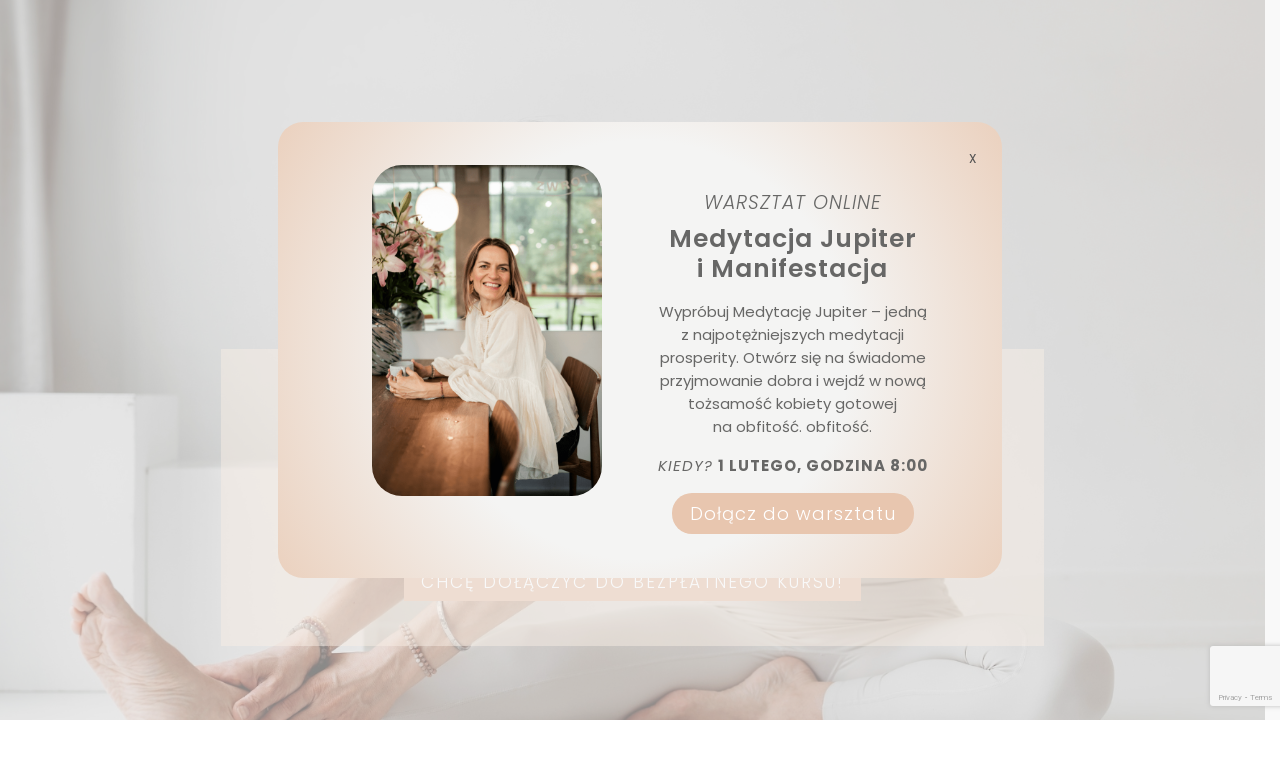

--- FILE ---
content_type: text/html; charset=UTF-8
request_url: https://agabera.com/bezplatny-kurs-online/
body_size: 22455
content:
<!DOCTYPE html>
<html lang="pl-PL" prefix="og: https://ogp.me/ns#">
<head>
	<meta charset="UTF-8" />
<meta http-equiv="X-UA-Compatible" content="IE=edge">
	<link rel="pingback" href="https://agabera.com/xmlrpc.php" />

	<script type="text/javascript">
		document.documentElement.className = 'js';
	</script>

	
<!-- Google Tag Manager for WordPress by gtm4wp.com -->
<script data-cfasync="false" data-pagespeed-no-defer>
	var gtm4wp_datalayer_name = "dataLayer";
	var dataLayer = dataLayer || [];
</script>
<!-- End Google Tag Manager for WordPress by gtm4wp.com --><script type="text/javascript">
			let jqueryParams=[],jQuery=function(r){return jqueryParams=[...jqueryParams,r],jQuery},$=function(r){return jqueryParams=[...jqueryParams,r],$};window.jQuery=jQuery,window.$=jQuery;let customHeadScripts=!1;jQuery.fn=jQuery.prototype={},$.fn=jQuery.prototype={},jQuery.noConflict=function(r){if(window.jQuery)return jQuery=window.jQuery,$=window.jQuery,customHeadScripts=!0,jQuery.noConflict},jQuery.ready=function(r){jqueryParams=[...jqueryParams,r]},$.ready=function(r){jqueryParams=[...jqueryParams,r]},jQuery.load=function(r){jqueryParams=[...jqueryParams,r]},$.load=function(r){jqueryParams=[...jqueryParams,r]},jQuery.fn.ready=function(r){jqueryParams=[...jqueryParams,r]},$.fn.ready=function(r){jqueryParams=[...jqueryParams,r]};</script>
<!-- Optymalizacja wyszukiwarek według Rank Math - https://rankmath.com/ -->
<title>Bezpłatny kurs online - Aga Bera</title>
<meta name="description" content="BEZPŁATNY KURS ONLINE"/>
<meta name="robots" content="follow, index, max-snippet:-1, max-video-preview:-1, max-image-preview:large"/>
<link rel="canonical" href="https://agabera.com/bezplatny-kurs-online/" />
<meta property="og:locale" content="pl_PL" />
<meta property="og:type" content="article" />
<meta property="og:title" content="Bezpłatny kurs online - Aga Bera" />
<meta property="og:description" content="BEZPŁATNY KURS ONLINE" />
<meta property="og:url" content="https://agabera.com/bezplatny-kurs-online/" />
<meta property="og:site_name" content="agabera.com" />
<meta property="og:updated_time" content="2026-01-23T12:53:14+00:00" />
<meta property="article:published_time" content="2024-03-04T18:25:22+00:00" />
<meta property="article:modified_time" content="2026-01-23T12:53:14+00:00" />
<meta name="twitter:card" content="summary_large_image" />
<meta name="twitter:title" content="Bezpłatny kurs online - Aga Bera" />
<meta name="twitter:description" content="BEZPŁATNY KURS ONLINE" />
<meta name="twitter:label1" content="Czas czytania" />
<meta name="twitter:data1" content="25 minut/y" />
<script type="application/ld+json" class="rank-math-schema">{"@context":"https://schema.org","@graph":[{"@type":["Person","Organization"],"@id":"https://agabera.com/#person","name":"agabera.com"},{"@type":"WebSite","@id":"https://agabera.com/#website","url":"https://agabera.com","name":"agabera.com","publisher":{"@id":"https://agabera.com/#person"},"inLanguage":"pl-PL"},{"@type":"WebPage","@id":"https://agabera.com/bezplatny-kurs-online/#webpage","url":"https://agabera.com/bezplatny-kurs-online/","name":"Bezp\u0142atny kurs online - Aga Bera","datePublished":"2024-03-04T18:25:22+00:00","dateModified":"2026-01-23T12:53:14+00:00","isPartOf":{"@id":"https://agabera.com/#website"},"inLanguage":"pl-PL"},{"@type":"Person","@id":"https://agabera.com/author/contactjustynaglistak-pl/","name":"contact@justynaglistak.pl","url":"https://agabera.com/author/contactjustynaglistak-pl/","image":{"@type":"ImageObject","@id":"https://secure.gravatar.com/avatar/f950d353f979642c41996814d28878641f1442e7f642371f1ee0c2ff2dcf63e8?s=96&amp;d=mm&amp;r=g","url":"https://secure.gravatar.com/avatar/f950d353f979642c41996814d28878641f1442e7f642371f1ee0c2ff2dcf63e8?s=96&amp;d=mm&amp;r=g","caption":"contact@justynaglistak.pl","inLanguage":"pl-PL"}},{"@type":"Article","headline":"Bezp\u0142atny kurs online - Aga Bera","datePublished":"2024-03-04T18:25:22+00:00","dateModified":"2026-01-23T12:53:14+00:00","author":{"@id":"https://agabera.com/author/contactjustynaglistak-pl/","name":"contact@justynaglistak.pl"},"publisher":{"@id":"https://agabera.com/#person"},"description":"BEZP\u0141ATNY KURS ONLINE","name":"Bezp\u0142atny kurs online - Aga Bera","@id":"https://agabera.com/bezplatny-kurs-online/#richSnippet","isPartOf":{"@id":"https://agabera.com/bezplatny-kurs-online/#webpage"},"inLanguage":"pl-PL","mainEntityOfPage":{"@id":"https://agabera.com/bezplatny-kurs-online/#webpage"}}]}</script>
<!-- /Wtyczka Rank Math WordPress SEO -->

<link rel='dns-prefetch' href='//player.vimeo.com' />
<link rel='dns-prefetch' href='//www.googletagmanager.com' />
<link rel='dns-prefetch' href='//fonts.googleapis.com' />
<link rel="alternate" type="application/rss+xml" title="Aga Bera &raquo; Kanał z wpisami" href="https://agabera.com/feed/" />
<link rel="alternate" type="application/rss+xml" title="Aga Bera &raquo; Kanał z komentarzami" href="https://agabera.com/comments/feed/" />
<link rel="alternate" title="oEmbed (JSON)" type="application/json+oembed" href="https://agabera.com/wp-json/oembed/1.0/embed?url=https%3A%2F%2Fagabera.com%2Fbezplatny-kurs-online%2F" />
<link rel="alternate" title="oEmbed (XML)" type="text/xml+oembed" href="https://agabera.com/wp-json/oembed/1.0/embed?url=https%3A%2F%2Fagabera.com%2Fbezplatny-kurs-online%2F&#038;format=xml" />
<meta content="AgaYoga Child v.1.0.1684739322" name="generator"/><link rel='stylesheet' id='wp-components-css' href='https://agabera.com/wp-includes/css/dist/components/style.min.css?ver=6.9' type='text/css' media='all' />
<link rel='stylesheet' id='wp-preferences-css' href='https://agabera.com/wp-includes/css/dist/preferences/style.min.css?ver=6.9' type='text/css' media='all' />
<link rel='stylesheet' id='wp-block-editor-css' href='https://agabera.com/wp-includes/css/dist/block-editor/style.min.css?ver=6.9' type='text/css' media='all' />
<link rel='stylesheet' id='popup-maker-block-library-style-css' href='https://agabera.com/wp-content/plugins/popup-maker/dist/packages/block-library-style.css?ver=dbea705cfafe089d65f1' type='text/css' media='all' />
<link rel='stylesheet' id='cf7-styler-for-divi-css' href='https://agabera.com/wp-content/plugins/cf7-styler-for-divi/dist/css/builder4.css?ver=2.3.4' type='text/css' media='all' />
<link rel='stylesheet' id='contact-form-7-css' href='https://agabera.com/wp-content/plugins/contact-form-7/includes/css/styles.css?ver=6.1.4' type='text/css' media='all' />
<link rel='stylesheet' id='fh-carousel-owl-css' href='https://agabera.com/wp-content/plugins/post-carousel-for-dv-builder//assets/css/owl.carousel.min.css?ver=6.9' type='text/css' media='all' />
<link rel='stylesheet' id='fh-carousel-style-css' href='https://agabera.com/wp-content/plugins/post-carousel-for-dv-builder//assets/css/fh-carousel.css?ver=1770139796' type='text/css' media='all' />
<link rel='stylesheet' id='cmplz-general-css' href='https://agabera.com/wp-content/plugins/complianz-gdpr/assets/css/cookieblocker.min.css?ver=1767385335' type='text/css' media='all' />
<link rel='stylesheet' id='brainblog-styles-css' href='https://agabera.com/wp-content/plugins/brainblog/styles/style.min.css?ver=1.2.26' type='text/css' media='all' />
<link rel='stylesheet' id='et-builder-googlefonts-cached-css' href='https://fonts.googleapis.com/css?family=Noto+Serif+Display:100,200,300,regular,500,600,700,800,900,100italic,200italic,300italic,italic,500italic,600italic,700italic,800italic,900italic|Poppins:100,100italic,200,200italic,300,300italic,regular,italic,500,500italic,600,600italic,700,700italic,800,800italic,900,900italic|Abhaya+Libre:regular,500,600,700,800&#038;subset=cyrillic,cyrillic-ext,greek,greek-ext,latin,latin-ext,vietnamese,devanagari,sinhala&#038;display=swap' type='text/css' media='all' />
<link rel='stylesheet' id='hurrytimer-css' href='https://agabera.com/wp-content/uploads/hurrytimer/css/d087635ef7716374.css?ver=6.9' type='text/css' media='all' />
<link rel='stylesheet' id='popup-maker-site-css' href='//agabera.com/wp-content/uploads/pum/pum-site-styles.css?generated=1769521894&#038;ver=1.21.5' type='text/css' media='all' />
<link rel='stylesheet' id='divi-style-parent-css' href='https://agabera.com/wp-content/themes/Divi/style-static.min.css?ver=4.27.5' type='text/css' media='all' />
<link rel='stylesheet' id='childe2-style-css' href='https://agabera.com/wp-content/themes/AgaYogaChild/style.css?ver=4.27.5' type='text/css' media='all' />
<link rel='stylesheet' id='divi-style-pum-css' href='https://agabera.com/wp-content/themes/AgaYogaChild/style.css?ver=4.27.5' type='text/css' media='all' />
<script type="text/javascript" id="jquery-core-js-extra">
/* <![CDATA[ */
var brbl_plugin = {"nonce":"26b103bf82","ajaxurl":"https://agabera.com/wp-admin/admin-ajax.php","not_found_text":"Not Found!"};
//# sourceURL=jquery-core-js-extra
/* ]]> */
</script>
<script type="text/javascript" src="https://agabera.com/wp-includes/js/jquery/jquery.min.js?ver=3.7.1" id="jquery-core-js"></script>
<script type="text/javascript" src="https://agabera.com/wp-includes/js/jquery/jquery-migrate.min.js?ver=3.4.1" id="jquery-migrate-js"></script>
<script type="text/javascript" id="jquery-js-after">
/* <![CDATA[ */
jqueryParams.length&&$.each(jqueryParams,function(e,r){if("function"==typeof r){var n=String(r);n.replace("$","jQuery");var a=new Function("return "+n)();$(document).ready(a)}});
//# sourceURL=jquery-js-after
/* ]]> */
</script>
<script type="text/javascript" id="3d-flip-book-client-locale-loader-js-extra">
/* <![CDATA[ */
var FB3D_CLIENT_LOCALE = {"ajaxurl":"https://agabera.com/wp-admin/admin-ajax.php","dictionary":{"Table of contents":"Table of contents","Close":"Close","Bookmarks":"Bookmarks","Thumbnails":"Thumbnails","Search":"Search","Share":"Share","Facebook":"Facebook","Twitter":"Twitter","Email":"Email","Play":"Play","Previous page":"Previous page","Next page":"Next page","Zoom in":"Zoom in","Zoom out":"Zoom out","Fit view":"Fit view","Auto play":"Auto play","Full screen":"Full screen","More":"More","Smart pan":"Smart pan","Single page":"Single page","Sounds":"Sounds","Stats":"Stats","Print":"Print","Download":"Download","Goto first page":"Goto first page","Goto last page":"Goto last page"},"images":"https://agabera.com/wp-content/plugins/interactive-3d-flipbook-powered-physics-engine/assets/images/","jsData":{"urls":[],"posts":{"ids_mis":[],"ids":[]},"pages":[],"firstPages":[],"bookCtrlProps":[],"bookTemplates":[]},"key":"3d-flip-book","pdfJS":{"pdfJsLib":"https://agabera.com/wp-content/plugins/interactive-3d-flipbook-powered-physics-engine/assets/js/pdf.min.js?ver=4.3.136","pdfJsWorker":"https://agabera.com/wp-content/plugins/interactive-3d-flipbook-powered-physics-engine/assets/js/pdf.worker.js?ver=4.3.136","stablePdfJsLib":"https://agabera.com/wp-content/plugins/interactive-3d-flipbook-powered-physics-engine/assets/js/stable/pdf.min.js?ver=2.5.207","stablePdfJsWorker":"https://agabera.com/wp-content/plugins/interactive-3d-flipbook-powered-physics-engine/assets/js/stable/pdf.worker.js?ver=2.5.207","pdfJsCMapUrl":"https://agabera.com/wp-content/plugins/interactive-3d-flipbook-powered-physics-engine/assets/cmaps/"},"cacheurl":"https://agabera.com/wp-content/uploads/3d-flip-book/cache/","pluginsurl":"https://agabera.com/wp-content/plugins/","pluginurl":"https://agabera.com/wp-content/plugins/interactive-3d-flipbook-powered-physics-engine/","thumbnailSize":{"width":"150","height":"150"},"version":"1.16.17"};
//# sourceURL=3d-flip-book-client-locale-loader-js-extra
/* ]]> */
</script>
<script type="text/javascript" src="https://agabera.com/wp-content/plugins/interactive-3d-flipbook-powered-physics-engine/assets/js/client-locale-loader.js?ver=1.16.17" id="3d-flip-book-client-locale-loader-js" async="async" data-wp-strategy="async"></script>
<script type="text/javascript" src="https://agabera.com/wp-content/plugins/post-carousel-for-dv-builder//assets/js/owl.carousel.min.js?ver=6.9" id="fh-carousel-owl-js"></script>
<script type="text/javascript" src="https://agabera.com/wp-content/plugins/post-carousel-for-dv-builder//assets/js/fh-carousel.js?ver=1770139796" id="fh-carousel-script-js"></script>

<!-- Fragment znacznika Google (gtag.js) dodany przez Site Kit -->
<!-- Fragment Google Analytics dodany przez Site Kit -->
<script type="text/javascript" src="https://www.googletagmanager.com/gtag/js?id=G-T8NMZE0BH7" id="google_gtagjs-js" async></script>
<script type="text/javascript" id="google_gtagjs-js-after">
/* <![CDATA[ */
window.dataLayer = window.dataLayer || [];function gtag(){dataLayer.push(arguments);}
gtag("set","linker",{"domains":["agabera.com"]});
gtag("js", new Date());
gtag("set", "developer_id.dZTNiMT", true);
gtag("config", "G-T8NMZE0BH7");
//# sourceURL=google_gtagjs-js-after
/* ]]> */
</script>
<link rel="https://api.w.org/" href="https://agabera.com/wp-json/" /><link rel="alternate" title="JSON" type="application/json" href="https://agabera.com/wp-json/wp/v2/pages/21331" /><link rel="EditURI" type="application/rsd+xml" title="RSD" href="https://agabera.com/xmlrpc.php?rsd" />
<meta name="generator" content="WordPress 6.9" />
<link rel='shortlink' href='https://agabera.com/?p=21331' />
<meta name="generator" content="Site Kit by Google 1.171.0" />			<style>.cmplz-hidden {
					display: none !important;
				}</style>
<!-- Google Tag Manager for WordPress by gtm4wp.com -->
<!-- GTM Container placement set to off -->
<script data-cfasync="false" data-pagespeed-no-defer type="text/javascript">
	var dataLayer_content = {"pagePostType":"page","pagePostType2":"single-page","pagePostAuthor":"contact@justynaglistak.pl"};
	dataLayer.push( dataLayer_content );
</script>
<script data-cfasync="false" data-pagespeed-no-defer type="text/javascript">
	console.warn && console.warn("[GTM4WP] Google Tag Manager container code placement set to OFF !!!");
	console.warn && console.warn("[GTM4WP] Data layer codes are active but GTM container must be loaded using custom coding !!!");
</script>
<!-- End Google Tag Manager for WordPress by gtm4wp.com --><meta name="viewport" content="width=device-width, initial-scale=1.0, maximum-scale=1.0, user-scalable=0" /><style type="text/css" id="custom-background-css">
body.custom-background { background-color: #ffffff; }
</style>
	<!-- Hotjar Tracking Code for my site -->
<script type="text/plain" data-service="hotjar" data-category="marketing">
    (function(h,o,t,j,a,r){
        h.hj=h.hj||function(){(h.hj.q=h.hj.q||[]).push(arguments)};
        h._hjSettings={hjid:3398407,hjsv:6};
        a=o.getElementsByTagName('head')[0];
        r=o.createElement('script');r.async=1;
        r.src=t+h._hjSettings.hjid+j+h._hjSettings.hjsv;
        a.appendChild(r);
    })(window,document,'https://static.hotjar.com/c/hotjar-','.js?sv=');
</script>


<!-- Google Tag Manager -->
<script>(function(w,d,s,l,i){w[l]=w[l]||[];w[l].push({'gtm.start':
new Date().getTime(),event:'gtm.js'});var f=d.getElementsByTagName(s)[0],
j=d.createElement(s),dl=l!='dataLayer'?'&l='+l:'';j.async=true;j.src=
'https://www.googletagmanager.com/gtm.js?id='+i+dl;f.parentNode.insertBefore(j,f);
})(window,document,'script','dataLayer','GTM-KFZ9BVLK');</script>
<!-- End Google Tag Manager -->
<meta name="google-site-verification" content="K9-WzH_jNig9QcEzruWSixOYgXgFH6qYtieA-x7AMSw">


<script>
document.addEventListener("DOMContentLoaded", function () {
    document.body.addEventListener("click", function (event) {
        var target = event.target;

        if (
            target.classList.contains("cmplz-accept") ||
            target.classList.contains("cmplz-save-preferences")
        ) {
            setTimeout(function () {
                location.reload();
            }, 500); // Odświeżenie strony po 500 ms
        }
    });
});
</script>


<link rel="icon" href="https://agabera.com/wp-content/uploads/2023/05/cropped-logo-200-32x32.png" sizes="32x32" />
<link rel="icon" href="https://agabera.com/wp-content/uploads/2023/05/cropped-logo-200-192x192.png" sizes="192x192" />
<link rel="apple-touch-icon" href="https://agabera.com/wp-content/uploads/2023/05/cropped-logo-200-180x180.png" />
<meta name="msapplication-TileImage" content="https://agabera.com/wp-content/uploads/2023/05/cropped-logo-200-270x270.png" />
<link rel="stylesheet" id="et-divi-customizer-global-cached-inline-styles" href="https://agabera.com/wp-content/et-cache/global/et-divi-customizer-global.min.css?ver=1769511434" /><style id='global-styles-inline-css' type='text/css'>
:root{--wp--preset--aspect-ratio--square: 1;--wp--preset--aspect-ratio--4-3: 4/3;--wp--preset--aspect-ratio--3-4: 3/4;--wp--preset--aspect-ratio--3-2: 3/2;--wp--preset--aspect-ratio--2-3: 2/3;--wp--preset--aspect-ratio--16-9: 16/9;--wp--preset--aspect-ratio--9-16: 9/16;--wp--preset--color--black: #000000;--wp--preset--color--cyan-bluish-gray: #abb8c3;--wp--preset--color--white: #ffffff;--wp--preset--color--pale-pink: #f78da7;--wp--preset--color--vivid-red: #cf2e2e;--wp--preset--color--luminous-vivid-orange: #ff6900;--wp--preset--color--luminous-vivid-amber: #fcb900;--wp--preset--color--light-green-cyan: #7bdcb5;--wp--preset--color--vivid-green-cyan: #00d084;--wp--preset--color--pale-cyan-blue: #8ed1fc;--wp--preset--color--vivid-cyan-blue: #0693e3;--wp--preset--color--vivid-purple: #9b51e0;--wp--preset--gradient--vivid-cyan-blue-to-vivid-purple: linear-gradient(135deg,rgb(6,147,227) 0%,rgb(155,81,224) 100%);--wp--preset--gradient--light-green-cyan-to-vivid-green-cyan: linear-gradient(135deg,rgb(122,220,180) 0%,rgb(0,208,130) 100%);--wp--preset--gradient--luminous-vivid-amber-to-luminous-vivid-orange: linear-gradient(135deg,rgb(252,185,0) 0%,rgb(255,105,0) 100%);--wp--preset--gradient--luminous-vivid-orange-to-vivid-red: linear-gradient(135deg,rgb(255,105,0) 0%,rgb(207,46,46) 100%);--wp--preset--gradient--very-light-gray-to-cyan-bluish-gray: linear-gradient(135deg,rgb(238,238,238) 0%,rgb(169,184,195) 100%);--wp--preset--gradient--cool-to-warm-spectrum: linear-gradient(135deg,rgb(74,234,220) 0%,rgb(151,120,209) 20%,rgb(207,42,186) 40%,rgb(238,44,130) 60%,rgb(251,105,98) 80%,rgb(254,248,76) 100%);--wp--preset--gradient--blush-light-purple: linear-gradient(135deg,rgb(255,206,236) 0%,rgb(152,150,240) 100%);--wp--preset--gradient--blush-bordeaux: linear-gradient(135deg,rgb(254,205,165) 0%,rgb(254,45,45) 50%,rgb(107,0,62) 100%);--wp--preset--gradient--luminous-dusk: linear-gradient(135deg,rgb(255,203,112) 0%,rgb(199,81,192) 50%,rgb(65,88,208) 100%);--wp--preset--gradient--pale-ocean: linear-gradient(135deg,rgb(255,245,203) 0%,rgb(182,227,212) 50%,rgb(51,167,181) 100%);--wp--preset--gradient--electric-grass: linear-gradient(135deg,rgb(202,248,128) 0%,rgb(113,206,126) 100%);--wp--preset--gradient--midnight: linear-gradient(135deg,rgb(2,3,129) 0%,rgb(40,116,252) 100%);--wp--preset--font-size--small: 13px;--wp--preset--font-size--medium: 20px;--wp--preset--font-size--large: 36px;--wp--preset--font-size--x-large: 42px;--wp--preset--spacing--20: 0.44rem;--wp--preset--spacing--30: 0.67rem;--wp--preset--spacing--40: 1rem;--wp--preset--spacing--50: 1.5rem;--wp--preset--spacing--60: 2.25rem;--wp--preset--spacing--70: 3.38rem;--wp--preset--spacing--80: 5.06rem;--wp--preset--shadow--natural: 6px 6px 9px rgba(0, 0, 0, 0.2);--wp--preset--shadow--deep: 12px 12px 50px rgba(0, 0, 0, 0.4);--wp--preset--shadow--sharp: 6px 6px 0px rgba(0, 0, 0, 0.2);--wp--preset--shadow--outlined: 6px 6px 0px -3px rgb(255, 255, 255), 6px 6px rgb(0, 0, 0);--wp--preset--shadow--crisp: 6px 6px 0px rgb(0, 0, 0);}:root { --wp--style--global--content-size: 823px;--wp--style--global--wide-size: 1080px; }:where(body) { margin: 0; }.wp-site-blocks > .alignleft { float: left; margin-right: 2em; }.wp-site-blocks > .alignright { float: right; margin-left: 2em; }.wp-site-blocks > .aligncenter { justify-content: center; margin-left: auto; margin-right: auto; }:where(.is-layout-flex){gap: 0.5em;}:where(.is-layout-grid){gap: 0.5em;}.is-layout-flow > .alignleft{float: left;margin-inline-start: 0;margin-inline-end: 2em;}.is-layout-flow > .alignright{float: right;margin-inline-start: 2em;margin-inline-end: 0;}.is-layout-flow > .aligncenter{margin-left: auto !important;margin-right: auto !important;}.is-layout-constrained > .alignleft{float: left;margin-inline-start: 0;margin-inline-end: 2em;}.is-layout-constrained > .alignright{float: right;margin-inline-start: 2em;margin-inline-end: 0;}.is-layout-constrained > .aligncenter{margin-left: auto !important;margin-right: auto !important;}.is-layout-constrained > :where(:not(.alignleft):not(.alignright):not(.alignfull)){max-width: var(--wp--style--global--content-size);margin-left: auto !important;margin-right: auto !important;}.is-layout-constrained > .alignwide{max-width: var(--wp--style--global--wide-size);}body .is-layout-flex{display: flex;}.is-layout-flex{flex-wrap: wrap;align-items: center;}.is-layout-flex > :is(*, div){margin: 0;}body .is-layout-grid{display: grid;}.is-layout-grid > :is(*, div){margin: 0;}body{padding-top: 0px;padding-right: 0px;padding-bottom: 0px;padding-left: 0px;}:root :where(.wp-element-button, .wp-block-button__link){background-color: #32373c;border-width: 0;color: #fff;font-family: inherit;font-size: inherit;font-style: inherit;font-weight: inherit;letter-spacing: inherit;line-height: inherit;padding-top: calc(0.667em + 2px);padding-right: calc(1.333em + 2px);padding-bottom: calc(0.667em + 2px);padding-left: calc(1.333em + 2px);text-decoration: none;text-transform: inherit;}.has-black-color{color: var(--wp--preset--color--black) !important;}.has-cyan-bluish-gray-color{color: var(--wp--preset--color--cyan-bluish-gray) !important;}.has-white-color{color: var(--wp--preset--color--white) !important;}.has-pale-pink-color{color: var(--wp--preset--color--pale-pink) !important;}.has-vivid-red-color{color: var(--wp--preset--color--vivid-red) !important;}.has-luminous-vivid-orange-color{color: var(--wp--preset--color--luminous-vivid-orange) !important;}.has-luminous-vivid-amber-color{color: var(--wp--preset--color--luminous-vivid-amber) !important;}.has-light-green-cyan-color{color: var(--wp--preset--color--light-green-cyan) !important;}.has-vivid-green-cyan-color{color: var(--wp--preset--color--vivid-green-cyan) !important;}.has-pale-cyan-blue-color{color: var(--wp--preset--color--pale-cyan-blue) !important;}.has-vivid-cyan-blue-color{color: var(--wp--preset--color--vivid-cyan-blue) !important;}.has-vivid-purple-color{color: var(--wp--preset--color--vivid-purple) !important;}.has-black-background-color{background-color: var(--wp--preset--color--black) !important;}.has-cyan-bluish-gray-background-color{background-color: var(--wp--preset--color--cyan-bluish-gray) !important;}.has-white-background-color{background-color: var(--wp--preset--color--white) !important;}.has-pale-pink-background-color{background-color: var(--wp--preset--color--pale-pink) !important;}.has-vivid-red-background-color{background-color: var(--wp--preset--color--vivid-red) !important;}.has-luminous-vivid-orange-background-color{background-color: var(--wp--preset--color--luminous-vivid-orange) !important;}.has-luminous-vivid-amber-background-color{background-color: var(--wp--preset--color--luminous-vivid-amber) !important;}.has-light-green-cyan-background-color{background-color: var(--wp--preset--color--light-green-cyan) !important;}.has-vivid-green-cyan-background-color{background-color: var(--wp--preset--color--vivid-green-cyan) !important;}.has-pale-cyan-blue-background-color{background-color: var(--wp--preset--color--pale-cyan-blue) !important;}.has-vivid-cyan-blue-background-color{background-color: var(--wp--preset--color--vivid-cyan-blue) !important;}.has-vivid-purple-background-color{background-color: var(--wp--preset--color--vivid-purple) !important;}.has-black-border-color{border-color: var(--wp--preset--color--black) !important;}.has-cyan-bluish-gray-border-color{border-color: var(--wp--preset--color--cyan-bluish-gray) !important;}.has-white-border-color{border-color: var(--wp--preset--color--white) !important;}.has-pale-pink-border-color{border-color: var(--wp--preset--color--pale-pink) !important;}.has-vivid-red-border-color{border-color: var(--wp--preset--color--vivid-red) !important;}.has-luminous-vivid-orange-border-color{border-color: var(--wp--preset--color--luminous-vivid-orange) !important;}.has-luminous-vivid-amber-border-color{border-color: var(--wp--preset--color--luminous-vivid-amber) !important;}.has-light-green-cyan-border-color{border-color: var(--wp--preset--color--light-green-cyan) !important;}.has-vivid-green-cyan-border-color{border-color: var(--wp--preset--color--vivid-green-cyan) !important;}.has-pale-cyan-blue-border-color{border-color: var(--wp--preset--color--pale-cyan-blue) !important;}.has-vivid-cyan-blue-border-color{border-color: var(--wp--preset--color--vivid-cyan-blue) !important;}.has-vivid-purple-border-color{border-color: var(--wp--preset--color--vivid-purple) !important;}.has-vivid-cyan-blue-to-vivid-purple-gradient-background{background: var(--wp--preset--gradient--vivid-cyan-blue-to-vivid-purple) !important;}.has-light-green-cyan-to-vivid-green-cyan-gradient-background{background: var(--wp--preset--gradient--light-green-cyan-to-vivid-green-cyan) !important;}.has-luminous-vivid-amber-to-luminous-vivid-orange-gradient-background{background: var(--wp--preset--gradient--luminous-vivid-amber-to-luminous-vivid-orange) !important;}.has-luminous-vivid-orange-to-vivid-red-gradient-background{background: var(--wp--preset--gradient--luminous-vivid-orange-to-vivid-red) !important;}.has-very-light-gray-to-cyan-bluish-gray-gradient-background{background: var(--wp--preset--gradient--very-light-gray-to-cyan-bluish-gray) !important;}.has-cool-to-warm-spectrum-gradient-background{background: var(--wp--preset--gradient--cool-to-warm-spectrum) !important;}.has-blush-light-purple-gradient-background{background: var(--wp--preset--gradient--blush-light-purple) !important;}.has-blush-bordeaux-gradient-background{background: var(--wp--preset--gradient--blush-bordeaux) !important;}.has-luminous-dusk-gradient-background{background: var(--wp--preset--gradient--luminous-dusk) !important;}.has-pale-ocean-gradient-background{background: var(--wp--preset--gradient--pale-ocean) !important;}.has-electric-grass-gradient-background{background: var(--wp--preset--gradient--electric-grass) !important;}.has-midnight-gradient-background{background: var(--wp--preset--gradient--midnight) !important;}.has-small-font-size{font-size: var(--wp--preset--font-size--small) !important;}.has-medium-font-size{font-size: var(--wp--preset--font-size--medium) !important;}.has-large-font-size{font-size: var(--wp--preset--font-size--large) !important;}.has-x-large-font-size{font-size: var(--wp--preset--font-size--x-large) !important;}
/*# sourceURL=global-styles-inline-css */
</style>
<style id='wp-block-library-inline-css' type='text/css'>
:root{--wp-block-synced-color:#7a00df;--wp-block-synced-color--rgb:122,0,223;--wp-bound-block-color:var(--wp-block-synced-color);--wp-editor-canvas-background:#ddd;--wp-admin-theme-color:#007cba;--wp-admin-theme-color--rgb:0,124,186;--wp-admin-theme-color-darker-10:#006ba1;--wp-admin-theme-color-darker-10--rgb:0,107,160.5;--wp-admin-theme-color-darker-20:#005a87;--wp-admin-theme-color-darker-20--rgb:0,90,135;--wp-admin-border-width-focus:2px}@media (min-resolution:192dpi){:root{--wp-admin-border-width-focus:1.5px}}.wp-element-button{cursor:pointer}:root .has-very-light-gray-background-color{background-color:#eee}:root .has-very-dark-gray-background-color{background-color:#313131}:root .has-very-light-gray-color{color:#eee}:root .has-very-dark-gray-color{color:#313131}:root .has-vivid-green-cyan-to-vivid-cyan-blue-gradient-background{background:linear-gradient(135deg,#00d084,#0693e3)}:root .has-purple-crush-gradient-background{background:linear-gradient(135deg,#34e2e4,#4721fb 50%,#ab1dfe)}:root .has-hazy-dawn-gradient-background{background:linear-gradient(135deg,#faaca8,#dad0ec)}:root .has-subdued-olive-gradient-background{background:linear-gradient(135deg,#fafae1,#67a671)}:root .has-atomic-cream-gradient-background{background:linear-gradient(135deg,#fdd79a,#004a59)}:root .has-nightshade-gradient-background{background:linear-gradient(135deg,#330968,#31cdcf)}:root .has-midnight-gradient-background{background:linear-gradient(135deg,#020381,#2874fc)}:root{--wp--preset--font-size--normal:16px;--wp--preset--font-size--huge:42px}.has-regular-font-size{font-size:1em}.has-larger-font-size{font-size:2.625em}.has-normal-font-size{font-size:var(--wp--preset--font-size--normal)}.has-huge-font-size{font-size:var(--wp--preset--font-size--huge)}.has-text-align-center{text-align:center}.has-text-align-left{text-align:left}.has-text-align-right{text-align:right}.has-fit-text{white-space:nowrap!important}#end-resizable-editor-section{display:none}.aligncenter{clear:both}.items-justified-left{justify-content:flex-start}.items-justified-center{justify-content:center}.items-justified-right{justify-content:flex-end}.items-justified-space-between{justify-content:space-between}.screen-reader-text{border:0;clip-path:inset(50%);height:1px;margin:-1px;overflow:hidden;padding:0;position:absolute;width:1px;word-wrap:normal!important}.screen-reader-text:focus{background-color:#ddd;clip-path:none;color:#444;display:block;font-size:1em;height:auto;left:5px;line-height:normal;padding:15px 23px 14px;text-decoration:none;top:5px;width:auto;z-index:100000}html :where(.has-border-color){border-style:solid}html :where([style*=border-top-color]){border-top-style:solid}html :where([style*=border-right-color]){border-right-style:solid}html :where([style*=border-bottom-color]){border-bottom-style:solid}html :where([style*=border-left-color]){border-left-style:solid}html :where([style*=border-width]){border-style:solid}html :where([style*=border-top-width]){border-top-style:solid}html :where([style*=border-right-width]){border-right-style:solid}html :where([style*=border-bottom-width]){border-bottom-style:solid}html :where([style*=border-left-width]){border-left-style:solid}html :where(img[class*=wp-image-]){height:auto;max-width:100%}:where(figure){margin:0 0 1em}html :where(.is-position-sticky){--wp-admin--admin-bar--position-offset:var(--wp-admin--admin-bar--height,0px)}@media screen and (max-width:600px){html :where(.is-position-sticky){--wp-admin--admin-bar--position-offset:0px}}
/*wp_block_styles_on_demand_placeholder:69823094ec036*/
/*# sourceURL=wp-block-library-inline-css */
</style>
</head>
<body data-cmplz=1 class="wp-singular page-template page-template-page-template-blank page-template-page-template-blank-php page page-id-21331 custom-background wp-theme-Divi wp-child-theme-AgaYogaChild et-tb-has-template et_button_no_icon et_button_custom_icon et_pb_button_helper_class et_cover_background et_pb_gutter linux et_pb_gutters3 et_pb_pagebuilder_layout et_smooth_scroll et_no_sidebar et_divi_theme et-db">
	<div id="page-container">

    <div id="main-content">


			
				<article id="post-21331" class="post-21331 page type-page status-publish hentry">

				
					<div class="entry-content">
					<div class="et-l et-l--post">
			<div class="et_builder_inner_content et_pb_gutters3">
		<div class="et_pb_section et_pb_section_1 et_pb_with_background et_section_regular et_section_transparent" >
				
				
				
				
				
				
				<div class="et_pb_row et_pb_row_1">
				<div class="et_pb_column et_pb_column_4_4 et_pb_column_2  et_pb_css_mix_blend_mode_passthrough et-last-child">
				
				
				
				
				<div class="et_pb_module et_pb_text et_pb_text_4  et_pb_text_align_left et_pb_bg_layout_light">
				
				
				
				
				<div class="et_pb_text_inner"><p style="text-align: center;"><strong>BEZPŁATNY</strong> KURS ONLINE</p></div>
			</div><div class="et_pb_module et_pb_text et_pb_text_5  et_pb_text_align_left et_pb_bg_layout_light">
				
				
				
				
				<div class="et_pb_text_inner"><p style="text-align: center;">Od czego rozpocząć praktykę jogi kundalini</p></div>
			</div><div class="et_pb_button_module_wrapper et_pb_button_1_wrapper et_pb_button_alignment_center et_pb_module">
				<a class="et_pb_button et_pb_button_1 et_pb_bg_layout_light" href="#kurs">Chcę dołączyć do&nbsp;bezpłatnego kursu!</a>
			</div>
			</div>
				
				
				
				
			</div>
				
				
			</div><div class="et_pb_section et_pb_section_2 et_pb_with_background et_section_regular" >
				
				
				
				
				
				
				<div class="et_pb_row et_pb_row_2">
				<div class="et_pb_column et_pb_column_4_4 et_pb_column_3  et_pb_css_mix_blend_mode_passthrough et-last-child">
				
				
				
				
				<div class="et_pb_module et_pb_text et_pb_text_6  et_pb_text_align_left et_pb_bg_layout_light">
				
				
				
				
				<div class="et_pb_text_inner"><h3 style="text-align: center;">Interesujesz się jogą kundalini i chcesz ją praktykować, ale nie wiesz, od czego zacząć? A może po raz pierwszy spotykasz się z tą odmianą jogi? Lub po prostu chcesz otworzyć się na nowe doświadczenia i spróbować czegoś, co do tej pory pozostawało nieznane?</h3></div>
			</div><div class="et_pb_module et_pb_text et_pb_text_7  et_pb_text_align_left et_pb_bg_layout_light">
				
				
				
				
				<div class="et_pb_text_inner"><h3 style="text-align: center;">Zapisz się na bezpłatny kurs online i dowiedz się, od czego rozpocząć praktykę jogi kundalini!</h3></div>
			</div><div class="et_pb_button_module_wrapper et_pb_button_2_wrapper et_pb_button_alignment_center et_pb_module">
				<a class="et_pb_button et_pb_button_2 et_pb_bg_layout_light" href="#kurs">Chcę dołączyć do&nbsp;kursu!</a>
			</div><div class="et_pb_module et_pb_divider et_pb_divider_0 et_pb_divider_position_ et_pb_space"><div class="et_pb_divider_internal"></div></div>
			</div>
				
				
				
				
			</div><div class="et_pb_row et_pb_row_3">
				<div class="et_pb_column et_pb_column_1_2 et_pb_column_4  et_pb_css_mix_blend_mode_passthrough">
				
				
				
				
				<div class="et_pb_module et_pb_image et_pb_image_1">
				
				
				
				
				<span class="et_pb_image_wrap has-box-shadow-overlay"><div class="box-shadow-overlay"></div><img fetchpriority="high" decoding="async" width="3879" height="5818" src="https://agabera.com/wp-content/uploads/2023/08/medytacja-aga-yoga-1.jpg" alt="" title="medytacja-aga-yoga" srcset="https://agabera.com/wp-content/uploads/2023/08/medytacja-aga-yoga-1.jpg 3879w, https://agabera.com/wp-content/uploads/2023/08/medytacja-aga-yoga-1-1280x1920.jpg 1280w, https://agabera.com/wp-content/uploads/2023/08/medytacja-aga-yoga-1-980x1470.jpg 980w, https://agabera.com/wp-content/uploads/2023/08/medytacja-aga-yoga-1-480x720.jpg 480w" sizes="(min-width: 0px) and (max-width: 480px) 480px, (min-width: 481px) and (max-width: 980px) 980px, (min-width: 981px) and (max-width: 1280px) 1280px, (min-width: 1281px) 3879px, 100vw" class="wp-image-15906" /></span>
			</div>
			</div><div class="et_pb_column et_pb_column_1_2 et_pb_column_5  et_pb_css_mix_blend_mode_passthrough et-last-child">
				
				
				
				
				<div class="et_pb_module et_pb_text et_pb_text_8  et_pb_text_align_left et_pb_text_align_center-tablet et_pb_bg_layout_light">
				
				
				
				
				<div class="et_pb_text_inner"><p>Podczas tego mini kursu:</p></div>
			</div><div class="et_pb_module et_pb_blurb et_pb_blurb_0  et_pb_text_align_left  et_pb_blurb_position_left et_pb_bg_layout_light">
				
				
				
				
				<div class="et_pb_blurb_content">
					<div class="et_pb_main_blurb_image"><span class="et_pb_image_wrap et_pb_only_image_mode_wrap"><img loading="lazy" decoding="async" width="1080" height="1080" src="http://aga.yoga/aga2020/wp-content/uploads/2023/08/ikona-aga-yoga-1.png" alt="medytacja, medytacja odmładzająca, młodość, regeneracja, uzdrawianie ciała" srcset="https://agabera.com/wp-content/uploads/2023/08/ikona-aga-yoga-1.png 1080w, https://agabera.com/wp-content/uploads/2023/08/ikona-aga-yoga-1-980x980.png 980w, https://agabera.com/wp-content/uploads/2023/08/ikona-aga-yoga-1-480x480.png 480w" sizes="(min-width: 0px) and (max-width: 480px) 480px, (min-width: 481px) and (max-width: 980px) 980px, (min-width: 981px) 1080px, 100vw" class="et-waypoint et_pb_animation_top et_pb_animation_top_tablet et_pb_animation_top_phone wp-image-16645" /></span></div>
					<div class="et_pb_blurb_container">
						<h4 class="et_pb_module_header"><span>dostaniesz podstawowe informacje, które pozwolą Ci&nbsp;lepiej zrozumieć jogę kundalini</span></h4>
						
					</div>
				</div>
			</div><div class="et_pb_module et_pb_blurb et_pb_blurb_1  et_pb_text_align_left  et_pb_blurb_position_left et_pb_bg_layout_light">
				
				
				
				
				<div class="et_pb_blurb_content">
					<div class="et_pb_main_blurb_image"><span class="et_pb_image_wrap et_pb_only_image_mode_wrap"><img loading="lazy" decoding="async" width="1080" height="1080" src="http://aga.yoga/aga2020/wp-content/uploads/2023/08/ikona-aga-yoga-2.png" alt="medytacja, medytacja odmładzająca, młodość, regeneracja, uzdrawianie ciała" srcset="https://agabera.com/wp-content/uploads/2023/08/ikona-aga-yoga-2.png 1080w, https://agabera.com/wp-content/uploads/2023/08/ikona-aga-yoga-2-980x980.png 980w, https://agabera.com/wp-content/uploads/2023/08/ikona-aga-yoga-2-480x480.png 480w" sizes="(min-width: 0px) and (max-width: 480px) 480px, (min-width: 481px) and (max-width: 980px) 980px, (min-width: 981px) 1080px, 100vw" class="et-waypoint et_pb_animation_top et_pb_animation_top_tablet et_pb_animation_top_phone wp-image-16646" /></span></div>
					<div class="et_pb_blurb_container">
						<h4 class="et_pb_module_header"><span>dowiesz się, dlaczego warto regularnie praktykować i&nbsp;jak praktykowanie może Ci&nbsp;pomóc na&nbsp;co&nbsp;dzień</span></h4>
						
					</div>
				</div>
			</div><div class="et_pb_module et_pb_blurb et_pb_blurb_2  et_pb_text_align_left  et_pb_blurb_position_left et_pb_bg_layout_light">
				
				
				
				
				<div class="et_pb_blurb_content">
					<div class="et_pb_main_blurb_image"><span class="et_pb_image_wrap et_pb_only_image_mode_wrap"><img loading="lazy" decoding="async" width="1080" height="1080" src="http://aga.yoga/aga2020/wp-content/uploads/2023/08/ikona-aga-yoga-3.png" alt="medytacja, medytacja odmładzająca, młodość, regeneracja, uzdrawianie ciała" srcset="https://agabera.com/wp-content/uploads/2023/08/ikona-aga-yoga-3.png 1080w, https://agabera.com/wp-content/uploads/2023/08/ikona-aga-yoga-3-980x980.png 980w, https://agabera.com/wp-content/uploads/2023/08/ikona-aga-yoga-3-480x480.png 480w" sizes="(min-width: 0px) and (max-width: 480px) 480px, (min-width: 481px) and (max-width: 980px) 980px, (min-width: 981px) 1080px, 100vw" class="et-waypoint et_pb_animation_top et_pb_animation_top_tablet et_pb_animation_top_phone wp-image-16647" /></span></div>
					<div class="et_pb_blurb_container">
						<h4 class="et_pb_module_header"><span>znajdziesz odpowiedzi na&nbsp;najczęściej pojawiające się pytania</span></h4>
						
					</div>
				</div>
			</div><div class="et_pb_module et_pb_blurb et_pb_blurb_3  et_pb_text_align_left  et_pb_blurb_position_left et_pb_bg_layout_light">
				
				
				
				
				<div class="et_pb_blurb_content">
					<div class="et_pb_main_blurb_image"><span class="et_pb_image_wrap et_pb_only_image_mode_wrap"><img loading="lazy" decoding="async" width="1080" height="1080" src="http://aga.yoga/aga2020/wp-content/uploads/2023/08/ikona-aga-yoga-4.png" alt="medytacja, medytacja odmładzająca, młodość, regeneracja, uzdrawianie ciała" srcset="https://agabera.com/wp-content/uploads/2023/08/ikona-aga-yoga-4.png 1080w, https://agabera.com/wp-content/uploads/2023/08/ikona-aga-yoga-4-980x980.png 980w, https://agabera.com/wp-content/uploads/2023/08/ikona-aga-yoga-4-480x480.png 480w" sizes="(min-width: 0px) and (max-width: 480px) 480px, (min-width: 481px) and (max-width: 980px) 980px, (min-width: 981px) 1080px, 100vw" class="et-waypoint et_pb_animation_top et_pb_animation_top_tablet et_pb_animation_top_phone wp-image-16648" /></span></div>
					<div class="et_pb_blurb_container">
						<h4 class="et_pb_module_header"><span>wykonasz swoją pierwszą rozgrzewkę, kriję i&nbsp;medytację, dzięki czemu sprawdzisz, czy&nbsp;ten rodzaj jogi Ci&nbsp;odpowiada</span></h4>
						
					</div>
				</div>
			</div><div class="et_pb_module et_pb_blurb et_pb_blurb_4  et_pb_text_align_left  et_pb_blurb_position_left et_pb_bg_layout_light">
				
				
				
				
				<div class="et_pb_blurb_content">
					<div class="et_pb_main_blurb_image"><span class="et_pb_image_wrap et_pb_only_image_mode_wrap"><img loading="lazy" decoding="async" width="1080" height="1080" src="http://aga.yoga/aga2020/wp-content/uploads/2023/08/ikona-aga-yoga-1.png" alt="medytacja, medytacja odmładzająca, młodość, regeneracja, uzdrawianie ciała" srcset="https://agabera.com/wp-content/uploads/2023/08/ikona-aga-yoga-1.png 1080w, https://agabera.com/wp-content/uploads/2023/08/ikona-aga-yoga-1-980x980.png 980w, https://agabera.com/wp-content/uploads/2023/08/ikona-aga-yoga-1-480x480.png 480w" sizes="(min-width: 0px) and (max-width: 480px) 480px, (min-width: 481px) and (max-width: 980px) 980px, (min-width: 981px) 1080px, 100vw" class="et-waypoint et_pb_animation_top et_pb_animation_top_tablet et_pb_animation_top_phone wp-image-16645" /></span></div>
					<div class="et_pb_blurb_container">
						<h4 class="et_pb_module_header"><span>zaczniesz praktykować regularnie i&nbsp;nauczysz się, jak organizować sobie praktykę, żeby&nbsp;wśród codziennych obowiązków znaleźć chwilę tylko&nbsp;dla siebie</span></h4>
						
					</div>
				</div>
			</div><div class="et_pb_button_module_wrapper et_pb_button_3_wrapper et_pb_button_alignment_left et_pb_button_alignment_tablet_center et_pb_button_alignment_phone_center et_pb_module">
				<a class="et_pb_button et_pb_button_3 et_pb_bg_layout_light" href="#kurs">Dołączam do&nbsp;kursu!</a>
			</div>
			</div>
				
				
				
				
			</div>
				
				
			</div><div id="kurs" class="et_pb_section et_pb_section_3 kurs et_pb_with_background et_section_regular" >
				
				
				
				
				
				
				<div class="et_pb_row et_pb_row_4 et_pb_equal_columns">
				<div class="et_pb_column et_pb_column_4_4 et_pb_column_6  et_pb_css_mix_blend_mode_passthrough et-last-child">
				
				
				
				
				<div class="et_pb_module et_pb_text et_pb_text_9  et_pb_text_align_center et_pb_bg_layout_light">
				
				
				
				
				<div class="et_pb_text_inner"><h2><strong>Dołącz do kursu</strong> i zacznij praktykować jogę kundalini już dziś!</h2></div>
			</div><div class="et_pb_module et_pb_code et_pb_code_0 newslettersimplero  et_pb_text_align_center">
				
				
				
				
				<div class="et_pb_code_inner"><form action="https://agabera.simplero.com/optin/cqPNcUSyN7ExqggUAUwyKnDm/666047" method="post">
  <script async="async">(function() {
    let pageViewParams = {
      referrer: document.referrer,
      original_url: location.href,
      split_test_page_id: ''
    }
    let csrfParam = document.querySelector('meta[name="csrf-param"]')?.getAttribute('content')
    let csrfToken = document.querySelector('meta[name="csrf-token"]')?.getAttribute('content')
    if (csrfParam && csrfToken) {
      pageViewParams[csrfParam] = csrfToken
    }
    fetch("https://agabera.simplero.com/R/666047", {
      method: 'POST',
      headers: {
        'Content-Type': 'application/x-www-form-urlencoded'
      },
      mode: 'no-cors',
      body: new URLSearchParams(pageViewParams)
    }).then(() => { document.body.setAttribute('data-simplero-page-view-recorded', '1') })
  })()
  </script>
   <input class="pole" name="first_names" type="text" placeholder="Imię" />
<input class="pole" name="email" required="required" type="email" placeholder="Adres e-mail" />
  <p><label class="simplero-gdpr_consent"> <br />
  <input name="gdpr_consent" type="checkbox" value="1">Akceptuję regulamin i zapisuję się do newslettera zawierającego informacje o nowościach, promocjach, produktach lub usługach - Aga Bera, za co w zamian otrzymam dostęp do bezpłatnych materiałów. Jeśli nie chcesz podawać swojego adresu mailowego, możesz kupić dostęp do kursu w cenie 27 zł. W tym celu napisz maila na pomoc@agabera.com.</label>
 <br />
<input name="gdpr_consent_text" type="hidden" value="Chcę otrzymywać informacje o nowościach, promocjach, produktach i usługach związanych z Aga Bera na zasadach opisanych w polityce prywatności. " /><input class="simplero-submit et_pb_button et_pb_button_0_tb_body et_hover_enabled et_pb_bg_layout_light" name="submit" type="submit" value="Tak, jestem za!" /></div>
			</div>
			</div>
				
				
				
				
			</div>
				
				
			</div><div class="et_pb_section et_pb_section_4 et_pb_with_background et_section_specialty" >
				
				
				
				
				
				<div class="et_pb_row">
				<div class="et_pb_column et_pb_column_1_2 et_pb_column_7    et_pb_css_mix_blend_mode_passthrough">
				
				
				
				
				<div class="et_pb_module et_pb_image et_pb_image_2">
				
				
				
				
				<span class="et_pb_image_wrap"><img loading="lazy" decoding="async" width="5396" height="3597" src="https://aga.yoga/aga2020/wp-content/uploads/2023/07/blog-aga-yoga-1.jpg" alt="" title="blog-aga-yoga" srcset="https://agabera.com/wp-content/uploads/2023/07/blog-aga-yoga-1.jpg 5396w, https://agabera.com/wp-content/uploads/2023/07/blog-aga-yoga-1-1280x853.jpg 1280w, https://agabera.com/wp-content/uploads/2023/07/blog-aga-yoga-1-980x653.jpg 980w, https://agabera.com/wp-content/uploads/2023/07/blog-aga-yoga-1-480x320.jpg 480w" sizes="(min-width: 0px) and (max-width: 480px) 480px, (min-width: 481px) and (max-width: 980px) 980px, (min-width: 981px) and (max-width: 1280px) 1280px, (min-width: 1281px) 5396px, 100vw" class="wp-image-15792" /></span>
			</div>
			</div><div class="et_pb_column et_pb_column_1_2 et_pb_column_8   et_pb_specialty_column  et_pb_css_mix_blend_mode_passthrough et-last-child">
				
				
				
				
				<div class="et_pb_row_inner et_pb_row_inner_0">
				<div class="et_pb_column et_pb_column_4_4 et_pb_column_inner et_pb_column_inner_0 et-last-child">
				
				
				
				
				<div class="et_pb_module et_pb_text et_pb_text_10  et_pb_text_align_center et_pb_bg_layout_light">
				
				
				
				
				<div class="et_pb_text_inner"><p>Cześć! Mam na imię Aga</p></div>
			</div><div class="et_pb_module et_pb_text et_pb_text_11  et_pb_text_align_center et_pb_bg_layout_light">
				
				
				
				
				<div class="et_pb_text_inner"><p>Jestem nauczycielką jogi z Kopenhagi i prowadzę wirtualne studio jogi kundalini Sat Nam Klub. Specjalizuję się w czakrach, uzdrawianiu wewnętrznego dziecka i w pokochaniu siebie.</p>
<p>Joga to&nbsp;moja wielka pasja, która&nbsp;jest częścią mojego&nbsp;życia. Od&nbsp;ponad 20 lat praktykuję jogę i&nbsp;uczę jej innych. Pod&nbsp;moim okiem praktykowało jogę już tysiące osób. Teraz pragnę podzielić się z&nbsp;Tobą wiedzą, jak dzięki jodze i&nbsp;medytacji stworzyć życie, którego&nbsp;naprawdę chcesz i&nbsp;które pokochasz.<br /><strong>Żyję moją pasją i kocham życie!</strong></p></div>
			</div>
			</div>
				
				
				
				
			</div>
			</div>
				</div>
				
			</div><div class="et_pb_section et_pb_section_5 et_pb_with_background et_section_regular" >
				
				
				
				
				
				
				<div class="et_pb_row et_pb_row_6">
				<div class="et_pb_column et_pb_column_4_4 et_pb_column_9  et_pb_css_mix_blend_mode_passthrough et-last-child">
				
				
				
				
				<div class="et_pb_module et_pb_text et_pb_text_12  et_pb_text_align_center et_pb_bg_layout_light">
				
				
				
				
				<div class="et_pb_text_inner">Sprawdź, co mówią o mnie inni:</div>
			</div>
			</div>
				
				
				
				
			</div><div class="et_pb_row et_pb_row_7">
				<div class="et_pb_column et_pb_column_1_3 et_pb_column_10  et_pb_css_mix_blend_mode_passthrough">
				
				
				
				
				<div class="et_pb_with_border et_pb_module et_pb_testimonial et_pb_testimonial_0 clearfix  et_pb_text_align_center et_pb_bg_layout_light et_pb_icon_off et_pb_testimonial_no_image">
				
				
				
				
				
				<div class="et_pb_testimonial_description">
					<div class="et_pb_testimonial_description_inner"><div class="et_pb_testimonial_content"><p>Świetny, nie miałam żadnego wahania, od razu czułam, że jest dla mnie. Podoba mi się wszystko i forma, i Ty Agnieszko, najbardziej, wspaniale się Ciebie słucha. Kurs poleciłabym każdemu. Jestem po pierwszej czakrze rozpoczęłam drugą. Praca z czakrami sprawia, że jestem dużo bardziej spokojna z energią, udaje mi się zapanować nad emocjami, mam więcej energii, lepiej śpię i chce mi się dbać o siebie. Dziękuję!</p>
<p><strong>AGNIESZKA</strong></p></div></div>
					
					<p class="et_pb_testimonial_meta"></p>
				</div>
			</div>
			</div><div class="et_pb_column et_pb_column_1_3 et_pb_column_11  et_pb_css_mix_blend_mode_passthrough">
				
				
				
				
				<div class="et_pb_with_border et_pb_module et_pb_testimonial et_pb_testimonial_1 clearfix  et_pb_text_align_center et_pb_bg_layout_light et_pb_icon_off et_pb_testimonial_no_image">
				
				
				
				
				
				<div class="et_pb_testimonial_description">
					<div class="et_pb_testimonial_description_inner"><div class="et_pb_testimonial_content"><p>Z pewnością poprawiła się moja jakość życia. Nie martwię się o finanse zawsze coś gdzieś płynie do mnie. Klientów w moim gabinecie też mam, za których jestem bardzo wdzięczna.</p>
<p>Na pewno będę kontynuować wraz z medytacja zimowa która też już trwa. Dziękuję za wszystko a zwłaszcza za to że coraz głębiej odkrywam siebie</p>
<p><strong>MARTA</strong></p></div></div>
					
					<p class="et_pb_testimonial_meta"></p>
				</div>
			</div>
			</div><div class="et_pb_column et_pb_column_1_3 et_pb_column_12  et_pb_css_mix_blend_mode_passthrough et-last-child">
				
				
				
				
				<div class="et_pb_with_border et_pb_module et_pb_testimonial et_pb_testimonial_2 clearfix  et_pb_text_align_center et_pb_bg_layout_light et_pb_icon_off et_pb_testimonial_no_image">
				
				
				
				
				
				<div class="et_pb_testimonial_description">
					<div class="et_pb_testimonial_description_inner"><div class="et_pb_testimonial_content"><p>Moje życie toczyło się z dnia na dzień, w monotonii, taki dzień świstaka, non-stop ten sam schemat. Wiele rzeczy chciałam wypracować, pragnęłam obfitości w pieniądzach, przyjaźniach, zdrowiu. Po ukończeniu Prosperity i dobrobyt mam mniej leków, mniej się obawiam, mam świadomość tego, że jak chcę zmiany, to zmieniam to sama, nie czekam na cud, że coś się samo wydarzy. No i takie fajne uczucie, że jak potrafię Jupitera zrobić 62 min, to inne pozycje jogi dużo łatwiej mi się wykonuje. Webinary są cudowne, a spotkania na żywo to jakaś magia!</p>
<p style="text-align: center;"><strong>NIKOLA</strong></p></div></div>
					
					<p class="et_pb_testimonial_meta"></p>
				</div>
			</div>
			</div>
				
				
				
				
			</div>
				
				
			</div><div class="et_pb_section et_pb_section_6 et_pb_with_background et_section_regular" >
				
				
				
				
				
				
				<div class="et_pb_row et_pb_row_8">
				<div class="et_pb_column et_pb_column_4_4 et_pb_column_13  et_pb_css_mix_blend_mode_passthrough et-last-child">
				
				
				
				
				<div class="et_pb_module et_pb_text et_pb_text_13  et_pb_text_align_center et_pb_bg_layout_light">
				
				
				
				
				<div class="et_pb_text_inner">Dołącz do bezpłatnego kursu online, otwórz się na nowe i zacznij razem ze mną praktykować jogę kundalini!</div>
			</div><div class="et_pb_button_module_wrapper et_pb_button_4_wrapper et_pb_button_alignment_center et_pb_module">
				<a class="et_pb_button et_pb_button_4 et_pb_bg_layout_light" href="#kurs" target="_blank">Chcę otrzymać dostęp do&nbsp;kursu</a>
			</div><div class="et_pb_module et_pb_divider et_pb_divider_1 et_pb_divider_position_ et_pb_space"><div class="et_pb_divider_internal"></div></div>
			</div>
				
				
				
				
			</div>
				
				
			</div><div class="et_pb_with_border et_pb_section et_pb_section_7 et_pb_with_background et_section_regular" >
				
				
				
				
				
				
				<div class="et_pb_row et_pb_row_9">
				<div class="et_pb_column et_pb_column_4_4 et_pb_column_14  et_pb_css_mix_blend_mode_passthrough et-last-child">
				
				
				
				
				<div class="et_pb_module et_pb_text et_pb_text_14  et_pb_text_align_center et_pb_bg_layout_light">
				
				
				
				
				<div class="et_pb_text_inner"><p><a href="https://agabera.com/polityka-prywatnosci/" target="_blank" rel="noopener">POLITYKA PRYWATNOŚCI I PLIKÓW COOKIES</a><span> | </span><a href="https://agabera.com/regulamin-sklepu-internetowego/" target="_blank" rel="noopener">REGULAMIN AGA BERA I SAT NAM KLUB</a> | <span><a href="https://agabera.com/regulamin-newslettera/" target="_blank" rel="noopener">REGULAMIN NEWSLETTERA</a> | <a href="https://agabera.com/regulamin-opinii/" target="_blank" rel="noopener">REGULAMIN OPINII</a></span></p></div>
			</div><div class="et_pb_module et_pb_text et_pb_text_15  et_pb_text_align_center et_pb_bg_layout_light">
				
				
				
				
				<div class="et_pb_text_inner"><p><span>© Copyright 2026 – wszelkie prawa zastrzeżone Aga Bera Spółka z&nbsp;o. o.</span><span class="Apple-converted-space"> </span></p></div>
			</div>
			</div>
				
				
				
				
			</div>
				
				
			</div>		</div>
	</div>					</div>

				
				</article>

			

</div>


	<span class="et_pb_scroll_top et-pb-icon"></span>


	</div>

	<script type="speculationrules">
{"prefetch":[{"source":"document","where":{"and":[{"href_matches":"/*"},{"not":{"href_matches":["/wp-*.php","/wp-admin/*","/wp-content/uploads/*","/wp-content/*","/wp-content/plugins/*","/wp-content/themes/AgaYogaChild/*","/wp-content/themes/Divi/*","/*\\?(.+)"]}},{"not":{"selector_matches":"a[rel~=\"nofollow\"]"}},{"not":{"selector_matches":".no-prefetch, .no-prefetch a"}}]},"eagerness":"conservative"}]}
</script>

<!-- Consent Management powered by Complianz | GDPR/CCPA Cookie Consent https://wordpress.org/plugins/complianz-gdpr -->
<div id="cmplz-cookiebanner-container"><div class="cmplz-cookiebanner cmplz-hidden banner-1 bottom-right-view-preferences optin cmplz-center cmplz-categories-type-view-preferences" aria-modal="true" data-nosnippet="true" role="dialog" aria-live="polite" aria-labelledby="cmplz-header-1-optin" aria-describedby="cmplz-message-1-optin">
	<div class="cmplz-header">
		<div class="cmplz-logo"></div>
		<div class="cmplz-title" id="cmplz-header-1-optin">Zarządzaj zgodami plików cookie</div>
		<div class="cmplz-close" tabindex="0" role="button" aria-label="Zamknij okienko">
			<svg aria-hidden="true" focusable="false" data-prefix="fas" data-icon="times" class="svg-inline--fa fa-times fa-w-11" role="img" xmlns="http://www.w3.org/2000/svg" viewBox="0 0 352 512"><path fill="currentColor" d="M242.72 256l100.07-100.07c12.28-12.28 12.28-32.19 0-44.48l-22.24-22.24c-12.28-12.28-32.19-12.28-44.48 0L176 189.28 75.93 89.21c-12.28-12.28-32.19-12.28-44.48 0L9.21 111.45c-12.28 12.28-12.28 32.19 0 44.48L109.28 256 9.21 356.07c-12.28 12.28-12.28 32.19 0 44.48l22.24 22.24c12.28 12.28 32.2 12.28 44.48 0L176 322.72l100.07 100.07c12.28 12.28 32.2 12.28 44.48 0l22.24-22.24c12.28-12.28 12.28-32.19 0-44.48L242.72 256z"></path></svg>
		</div>
	</div>

	<div class="cmplz-divider cmplz-divider-header"></div>
	<div class="cmplz-body">
		<div class="cmplz-message" id="cmplz-message-1-optin"><div class="cli-bar-message">Aby zapewnić jak najlepsze wrażenia, korzystamy z technologii, takich jak pliki cookie, do przechowywania i/lub uzyskiwania dostępu do informacji o urządzeniu. Zgoda na te technologie pozwoli nam przetwarzać dane, takie jak zachowanie podczas przeglądania lub unikalne identyfikatory na tej stronie. Brak wyrażenia zgody lub wycofanie zgody może niekorzystnie wpłynąć na niektóre cechy i funkcje.</div></div>
		<!-- categories start -->
		<div class="cmplz-categories">
			<details class="cmplz-category cmplz-functional" >
				<summary>
						<span class="cmplz-category-header">
							<span class="cmplz-category-title">Funkcjonalne</span>
							<span class='cmplz-always-active'>
								<span class="cmplz-banner-checkbox">
									<input type="checkbox"
										   id="cmplz-functional-optin"
										   data-category="cmplz_functional"
										   class="cmplz-consent-checkbox cmplz-functional"
										   size="40"
										   value="1"/>
									<label class="cmplz-label" for="cmplz-functional-optin"><span class="screen-reader-text">Funkcjonalne</span></label>
								</span>
								Zawsze aktywne							</span>
							<span class="cmplz-icon cmplz-open">
								<svg xmlns="http://www.w3.org/2000/svg" viewBox="0 0 448 512"  height="18" ><path d="M224 416c-8.188 0-16.38-3.125-22.62-9.375l-192-192c-12.5-12.5-12.5-32.75 0-45.25s32.75-12.5 45.25 0L224 338.8l169.4-169.4c12.5-12.5 32.75-12.5 45.25 0s12.5 32.75 0 45.25l-192 192C240.4 412.9 232.2 416 224 416z"/></svg>
							</span>
						</span>
				</summary>
				<div class="cmplz-description">
					<span class="cmplz-description-functional">Przechowywanie lub dostęp do danych technicznych jest ściśle konieczny do uzasadnionego celu umożliwienia korzystania z konkretnej usługi wyraźnie żądanej przez subskrybenta lub użytkownika, lub wyłącznie w celu przeprowadzenia transmisji komunikatu przez sieć łączności elektronicznej.</span>
				</div>
			</details>

			<details class="cmplz-category cmplz-preferences" >
				<summary>
						<span class="cmplz-category-header">
							<span class="cmplz-category-title">Preferencje</span>
							<span class="cmplz-banner-checkbox">
								<input type="checkbox"
									   id="cmplz-preferences-optin"
									   data-category="cmplz_preferences"
									   class="cmplz-consent-checkbox cmplz-preferences"
									   size="40"
									   value="1"/>
								<label class="cmplz-label" for="cmplz-preferences-optin"><span class="screen-reader-text">Preferencje</span></label>
							</span>
							<span class="cmplz-icon cmplz-open">
								<svg xmlns="http://www.w3.org/2000/svg" viewBox="0 0 448 512"  height="18" ><path d="M224 416c-8.188 0-16.38-3.125-22.62-9.375l-192-192c-12.5-12.5-12.5-32.75 0-45.25s32.75-12.5 45.25 0L224 338.8l169.4-169.4c12.5-12.5 32.75-12.5 45.25 0s12.5 32.75 0 45.25l-192 192C240.4 412.9 232.2 416 224 416z"/></svg>
							</span>
						</span>
				</summary>
				<div class="cmplz-description">
					<span class="cmplz-description-preferences">Przechowywanie lub dostęp techniczny jest niezbędny do uzasadnionego celu przechowywania preferencji, o które nie prosi subskrybent lub użytkownik.</span>
				</div>
			</details>

			<details class="cmplz-category cmplz-statistics" >
				<summary>
						<span class="cmplz-category-header">
							<span class="cmplz-category-title">Analityczne</span>
							<span class="cmplz-banner-checkbox">
								<input type="checkbox"
									   id="cmplz-statistics-optin"
									   data-category="cmplz_statistics"
									   class="cmplz-consent-checkbox cmplz-statistics"
									   size="40"
									   value="1"/>
								<label class="cmplz-label" for="cmplz-statistics-optin"><span class="screen-reader-text">Analityczne</span></label>
							</span>
							<span class="cmplz-icon cmplz-open">
								<svg xmlns="http://www.w3.org/2000/svg" viewBox="0 0 448 512"  height="18" ><path d="M224 416c-8.188 0-16.38-3.125-22.62-9.375l-192-192c-12.5-12.5-12.5-32.75 0-45.25s32.75-12.5 45.25 0L224 338.8l169.4-169.4c12.5-12.5 32.75-12.5 45.25 0s12.5 32.75 0 45.25l-192 192C240.4 412.9 232.2 416 224 416z"/></svg>
							</span>
						</span>
				</summary>
				<div class="cmplz-description">
					<span class="cmplz-description-statistics">Przechowywanie techniczne lub dostęp, który jest używany wyłącznie do celów statystycznych.</span>
					<span class="cmplz-description-statistics-anonymous">Przechowywanie techniczne lub dostęp, który jest używany wyłącznie do anonimowych celów statystycznych. Bez wezwania do sądu, dobrowolnego podporządkowania się dostawcy usług internetowych lub dodatkowych zapisów od strony trzeciej, informacje przechowywane lub pobierane wyłącznie w tym celu zwykle nie mogą być wykorzystywane do identyfikacji użytkownika.</span>
				</div>
			</details>
			<details class="cmplz-category cmplz-marketing" >
				<summary>
						<span class="cmplz-category-header">
							<span class="cmplz-category-title">Marketingowe</span>
							<span class="cmplz-banner-checkbox">
								<input type="checkbox"
									   id="cmplz-marketing-optin"
									   data-category="cmplz_marketing"
									   class="cmplz-consent-checkbox cmplz-marketing"
									   size="40"
									   value="1"/>
								<label class="cmplz-label" for="cmplz-marketing-optin"><span class="screen-reader-text">Marketingowe</span></label>
							</span>
							<span class="cmplz-icon cmplz-open">
								<svg xmlns="http://www.w3.org/2000/svg" viewBox="0 0 448 512"  height="18" ><path d="M224 416c-8.188 0-16.38-3.125-22.62-9.375l-192-192c-12.5-12.5-12.5-32.75 0-45.25s32.75-12.5 45.25 0L224 338.8l169.4-169.4c12.5-12.5 32.75-12.5 45.25 0s12.5 32.75 0 45.25l-192 192C240.4 412.9 232.2 416 224 416z"/></svg>
							</span>
						</span>
				</summary>
				<div class="cmplz-description">
					<span class="cmplz-description-marketing">Przechowywanie lub dostęp techniczny jest wymagany do tworzenia profili użytkowników w celu wysyłania reklam lub śledzenia użytkownika na stronie internetowej lub na kilku stronach internetowych w podobnych celach marketingowych.</span>
				</div>
			</details>
		</div><!-- categories end -->
			</div>

	<div class="cmplz-links cmplz-information">
		<ul>
			<li><a class="cmplz-link cmplz-manage-options cookie-statement" href="#" data-relative_url="#cmplz-manage-consent-container">Zarządzaj opcjami</a></li>
			<li><a class="cmplz-link cmplz-manage-third-parties cookie-statement" href="#" data-relative_url="#cmplz-cookies-overview">Zarządzaj serwisami</a></li>
			<li><a class="cmplz-link cmplz-manage-vendors tcf cookie-statement" href="#" data-relative_url="#cmplz-tcf-wrapper">Zarządzaj {vendor_count} dostawcami</a></li>
			<li><a class="cmplz-link cmplz-external cmplz-read-more-purposes tcf" target="_blank" rel="noopener noreferrer nofollow" href="https://cookiedatabase.org/tcf/purposes/" aria-label="Read more about TCF purposes on Cookie Database">Przeczytaj więcej o tych celach</a></li>
		</ul>
			</div>

	<div class="cmplz-divider cmplz-footer"></div>

	<div class="cmplz-buttons">
		<button class="cmplz-btn cmplz-accept">Akceptuję</button>
		<button class="cmplz-btn cmplz-deny">Odmów</button>
		<button class="cmplz-btn cmplz-view-preferences">Zobacz preferencje</button>
		<button class="cmplz-btn cmplz-save-preferences">Zapisz preferencje</button>
		<a class="cmplz-btn cmplz-manage-options tcf cookie-statement" href="#" data-relative_url="#cmplz-manage-consent-container">Zobacz preferencje</a>
			</div>

	
	<div class="cmplz-documents cmplz-links">
		<ul>
			<li><a class="cmplz-link cookie-statement" href="#" data-relative_url="">{title}</a></li>
			<li><a class="cmplz-link privacy-statement" href="#" data-relative_url="">{title}</a></li>
			<li><a class="cmplz-link impressum" href="#" data-relative_url="">{title}</a></li>
		</ul>
			</div>
</div>
</div>
					<div id="cmplz-manage-consent" data-nosnippet="true"><button class="cmplz-btn cmplz-hidden cmplz-manage-consent manage-consent-1">Zarządzaj zgodą</button>

</div><div 
	id="pum-31231" 
	role="dialog" 
	aria-modal="false"
	class="pum pum-overlay pum-theme-15157 pum-theme-motyw-domyslny popmake-overlay auto_open click_open" 
	data-popmake="{&quot;id&quot;:31231,&quot;slug&quot;:&quot;medytacja-jupiter-i-manifestacja&quot;,&quot;theme_id&quot;:15157,&quot;cookies&quot;:[{&quot;event&quot;:&quot;on_popup_close&quot;,&quot;settings&quot;:{&quot;name&quot;:&quot;pum-31231&quot;,&quot;key&quot;:&quot;&quot;,&quot;session&quot;:false,&quot;path&quot;:&quot;1&quot;,&quot;time&quot;:&quot;1 month&quot;}}],&quot;triggers&quot;:[{&quot;type&quot;:&quot;auto_open&quot;,&quot;settings&quot;:{&quot;cookie_name&quot;:[&quot;pum-31231&quot;],&quot;delay&quot;:&quot;1500&quot;}},{&quot;type&quot;:&quot;click_open&quot;,&quot;settings&quot;:{&quot;extra_selectors&quot;:&quot;&quot;,&quot;cookie_name&quot;:null}}],&quot;mobile_disabled&quot;:null,&quot;tablet_disabled&quot;:null,&quot;meta&quot;:{&quot;display&quot;:{&quot;stackable&quot;:false,&quot;overlay_disabled&quot;:false,&quot;scrollable_content&quot;:false,&quot;disable_reposition&quot;:false,&quot;size&quot;:&quot;medium&quot;,&quot;responsive_min_width&quot;:&quot;0%&quot;,&quot;responsive_min_width_unit&quot;:false,&quot;responsive_max_width&quot;:&quot;100%&quot;,&quot;responsive_max_width_unit&quot;:false,&quot;custom_width&quot;:&quot;640px&quot;,&quot;custom_width_unit&quot;:false,&quot;custom_height&quot;:&quot;380px&quot;,&quot;custom_height_unit&quot;:false,&quot;custom_height_auto&quot;:false,&quot;location&quot;:&quot;center top&quot;,&quot;position_from_trigger&quot;:false,&quot;position_top&quot;:&quot;100&quot;,&quot;position_left&quot;:&quot;0&quot;,&quot;position_bottom&quot;:&quot;0&quot;,&quot;position_right&quot;:&quot;0&quot;,&quot;position_fixed&quot;:false,&quot;animation_type&quot;:&quot;fade&quot;,&quot;animation_speed&quot;:&quot;350&quot;,&quot;animation_origin&quot;:&quot;center top&quot;,&quot;overlay_zindex&quot;:false,&quot;zindex&quot;:&quot;1999999999&quot;},&quot;close&quot;:{&quot;text&quot;:&quot;X&quot;,&quot;button_delay&quot;:&quot;0&quot;,&quot;overlay_click&quot;:false,&quot;esc_press&quot;:false,&quot;f4_press&quot;:false},&quot;click_open&quot;:[]}}">

	<div id="popmake-31231" class="pum-container popmake theme-15157 pum-responsive pum-responsive-medium responsive size-medium">

				
				
		
				<div class="pum-content popmake-content" tabindex="0">
			<div class="et_pb_section et_pb_section_0 et_pb_with_background et_section_regular" >
				
				
				
				
				
				
				<div class="et_pb_row et_pb_row_0">
				<div class="et_pb_column et_pb_column_1_2 et_pb_column_0  et_pb_css_mix_blend_mode_passthrough">
				
				
				
				
				<div class="et_pb_module et_pb_image et_pb_image_0">
				
				
				
				
				<span class="et_pb_image_wrap "><img src="https://agabera.com/wp-content/uploads/2025/12/manifestacja-2025.png" alt="" title="manifestacja-2025" srcset="https://agabera.com/wp-content/uploads/2025/12/manifestacja-2025.png 640w, https://agabera.com/wp-content/uploads/2025/12/manifestacja-2025-480x690.png 480w" sizes="(min-width: 0px) and (max-width: 480px) 480px, (min-width: 481px) 640px, 100vw" class="wp-image-30098" /></span>
			</div>
			</div><div class="et_pb_column et_pb_column_1_2 et_pb_column_1  et_pb_css_mix_blend_mode_passthrough et-last-child">
				
				
				
				
				<div class="et_pb_module et_pb_text et_pb_text_0  et_pb_text_align_center et_pb_bg_layout_light">
				
				
				
				
				<div class="et_pb_text_inner"><p><em>Warsztat online</em></p></div>
			</div><div class="et_pb_module et_pb_text et_pb_text_1  et_pb_text_align_center et_pb_bg_layout_light">
				
				
				
				
				<div class="et_pb_text_inner"><p>Medytacja Jupiter i Manifestacja</p></div>
			</div><div class="et_pb_module et_pb_text et_pb_text_2  et_pb_text_align_center et_pb_bg_layout_light">
				
				
				
				
				<div class="et_pb_text_inner"><p>Wypróbuj Medytację Jupiter &#8211; jedną z najpotężniejszych medytacji prosperity. Otwórz się na świadome przyjmowanie dobra i wejdź w nową tożsamość kobiety gotowej na obfitość. obfitość.</p></div>
			</div><div class="et_pb_module et_pb_text et_pb_text_3  et_pb_text_align_center et_pb_bg_layout_light">
				
				
				
				
				<div class="et_pb_text_inner"><p><em>KIEDY?</em> <strong>1 LUTEGO, GODZINA 8:00</strong></p></div>
			</div><div class="et_pb_button_module_wrapper et_pb_button_0_wrapper et_pb_button_alignment_center et_pb_module ">
				<a class="et_pb_button et_pb_button_0 et_pb_bg_layout_light" href="https://satnamklub.pl/warsztat-medytacja-jupiter-i-manifestacja/" target="_blank">Dołącz do&nbsp;warsztatu</a>
			</div>
			</div>
				
				
				
				
			</div>
				
				
			</div>
		</div>

				
							<button type="button" class="pum-close popmake-close" aria-label="Zamknij">
			X			</button>
		
	</div>

</div>
	<script>
		if ( typeof vgo === 'function' ) {
			document.addEventListener("cmplz_fire_categories", function (e) {
				var consentedCategories = e.detail.categories;
				if (cmplz_in_array('marketing', consentedCategories)) {
					vgo('process', 'allowTracking');
				}
			});
		}
	</script>
	<!-- Google Tag Manager (noscript) -->
<noscript><iframe src="https://www.googletagmanager.com/ns.html?id=GTM-KFZ9BVLK" height="0" width="0" style="display:none;visibility:hidden"></iframe></noscript>
<!-- End Google Tag Manager (noscript) --><script type="text/javascript" id="site_tracking-js-extra">
/* <![CDATA[ */
var php_data = {"ac_settings":{"tracking_actid":27237980,"site_tracking_default":1},"user_email":""};
//# sourceURL=site_tracking-js-extra
/* ]]> */
</script>
<script type="text/javascript" src="https://agabera.com/wp-content/plugins/activecampaign-subscription-forms/site_tracking.js?ver=6.9" id="site_tracking-js"></script>
<script type="text/javascript" src="https://agabera.com/wp-includes/js/dist/hooks.min.js?ver=dd5603f07f9220ed27f1" id="wp-hooks-js"></script>
<script type="text/javascript" src="https://agabera.com/wp-includes/js/dist/i18n.min.js?ver=c26c3dc7bed366793375" id="wp-i18n-js"></script>
<script type="text/javascript" id="wp-i18n-js-after">
/* <![CDATA[ */
wp.i18n.setLocaleData( { 'text direction\u0004ltr': [ 'ltr' ] } );
//# sourceURL=wp-i18n-js-after
/* ]]> */
</script>
<script type="text/javascript" src="https://agabera.com/wp-content/plugins/contact-form-7/includes/swv/js/index.js?ver=6.1.4" id="swv-js"></script>
<script type="text/javascript" id="contact-form-7-js-translations">
/* <![CDATA[ */
( function( domain, translations ) {
	var localeData = translations.locale_data[ domain ] || translations.locale_data.messages;
	localeData[""].domain = domain;
	wp.i18n.setLocaleData( localeData, domain );
} )( "contact-form-7", {"translation-revision-date":"2025-12-11 12:03:49+0000","generator":"GlotPress\/4.0.3","domain":"messages","locale_data":{"messages":{"":{"domain":"messages","plural-forms":"nplurals=3; plural=(n == 1) ? 0 : ((n % 10 >= 2 && n % 10 <= 4 && (n % 100 < 12 || n % 100 > 14)) ? 1 : 2);","lang":"pl"},"This contact form is placed in the wrong place.":["Ten formularz kontaktowy zosta\u0142 umieszczony w niew\u0142a\u015bciwym miejscu."],"Error:":["B\u0142\u0105d:"]}},"comment":{"reference":"includes\/js\/index.js"}} );
//# sourceURL=contact-form-7-js-translations
/* ]]> */
</script>
<script type="text/javascript" id="contact-form-7-js-before">
/* <![CDATA[ */
var wpcf7 = {
    "api": {
        "root": "https:\/\/agabera.com\/wp-json\/",
        "namespace": "contact-form-7\/v1"
    },
    "cached": 1
};
//# sourceURL=contact-form-7-js-before
/* ]]> */
</script>
<script type="text/javascript" src="https://agabera.com/wp-content/plugins/contact-form-7/includes/js/index.js?ver=6.1.4" id="contact-form-7-js"></script>
<script type="text/javascript" src="https://agabera.com/wp-content/plugins/duracelltomi-google-tag-manager/dist/js/gtm4wp-form-move-tracker.js?ver=1.22.3" id="gtm4wp-form-move-tracker-js"></script>
<script type="text/javascript" src="https://player.vimeo.com/api/player.js?ver=1.0" id="gtm4wp-vimeo-api-js"></script>
<script type="text/javascript" src="https://agabera.com/wp-content/plugins/duracelltomi-google-tag-manager/dist/js/gtm4wp-vimeo.js?ver=1.22.3" id="gtm4wp-vimeo-js"></script>
<script type="text/javascript" id="divi-custom-script-js-extra">
/* <![CDATA[ */
var DIVI = {"item_count":"%d Item","items_count":"%d Items"};
var et_builder_utils_params = {"condition":{"diviTheme":true,"extraTheme":false},"scrollLocations":["app","top"],"builderScrollLocations":{"desktop":"app","tablet":"app","phone":"app"},"onloadScrollLocation":"app","builderType":"fe"};
var et_frontend_scripts = {"builderCssContainerPrefix":"#et-boc","builderCssLayoutPrefix":"#et-boc .et-l"};
var et_pb_custom = {"ajaxurl":"https://agabera.com/wp-admin/admin-ajax.php","images_uri":"https://agabera.com/wp-content/themes/Divi/images","builder_images_uri":"https://agabera.com/wp-content/themes/Divi/includes/builder/images","et_frontend_nonce":"0aedbef3dc","subscription_failed":"Prosz\u0119, sprawd\u017a pola poni\u017cej, aby upewni\u0107 si\u0119, \u017ce wpisa\u0142e\u015b poprawn\u0105 informacj\u0119.","et_ab_log_nonce":"124f3c9395","fill_message":"Prosz\u0119 wype\u0142ni\u0107 nast\u0119puj\u0105ce pola:","contact_error_message":"Napraw poni\u017csze b\u0142\u0119dy:","invalid":"Nieprawid\u0142owy adres e-mail","captcha":"Captcha","prev":"Przed","previous":"Poprzednie","next":"Dalej","wrong_captcha":"Wpisa\u0142e\u015b/-a\u015b w captcha nieprawid\u0142owy numer.","wrong_checkbox":"Pole wyboru","ignore_waypoints":"no","is_divi_theme_used":"1","widget_search_selector":".widget_search","ab_tests":[],"is_ab_testing_active":"","page_id":"21331","unique_test_id":"","ab_bounce_rate":"5","is_cache_plugin_active":"yes","is_shortcode_tracking":"","tinymce_uri":"https://agabera.com/wp-content/themes/Divi/includes/builder/frontend-builder/assets/vendors","accent_color":"#ddae8c","waypoints_options":{"context":[".pum-overlay"]}};
var et_pb_box_shadow_elements = [];
//# sourceURL=divi-custom-script-js-extra
/* ]]> */
</script>
<script type="text/javascript" src="https://agabera.com/wp-content/themes/Divi/js/scripts.min.js?ver=4.27.5" id="divi-custom-script-js"></script>
<script type="text/javascript" src="https://agabera.com/wp-content/themes/Divi/js/smoothscroll.js?ver=4.27.5" id="smoothscroll-js"></script>
<script type="text/javascript" src="https://agabera.com/wp-content/themes/Divi/core/admin/js/es6-promise.auto.min.js?ver=4.27.5" id="es6-promise-js"></script>
<script type="text/javascript" src="https://www.google.com/recaptcha/api.js?render=6LckSbcUAAAAAMB8xndBgy_eH_a_i1J6u59Z-YRj&amp;ver=4.27.5" id="et-recaptcha-v3-js"></script>
<script type="text/javascript" id="et-core-api-spam-recaptcha-js-extra">
/* <![CDATA[ */
var et_core_api_spam_recaptcha = {"site_key":"6LckSbcUAAAAAMB8xndBgy_eH_a_i1J6u59Z-YRj","page_action":{"action":"bezplatny_kurs_online"}};
//# sourceURL=et-core-api-spam-recaptcha-js-extra
/* ]]> */
</script>
<script type="text/javascript" src="https://agabera.com/wp-content/themes/Divi/core/admin/js/recaptcha.js?ver=4.27.5" id="et-core-api-spam-recaptcha-js"></script>
<script type="text/javascript" src="https://agabera.com/wp-content/plugins/brainblog/scripts/frontend-bundle.min.js?ver=1.2.26" id="brainblog-frontend-bundle-js"></script>
<script type="text/javascript" src="https://agabera.com/wp-content/plugins/hurrytimer/assets/js/cookie.min.js?ver=3.14.1" id="hurryt-cookie-js"></script>
<script type="text/javascript" src="https://agabera.com/wp-content/plugins/hurrytimer/assets/js/jquery.countdown.min.js?ver=2.2.0" id="hurryt-countdown-js"></script>
<script type="text/javascript" id="hurrytimer-js-extra">
/* <![CDATA[ */
var hurrytimer_ajax_object = {"ajax_url":"https://agabera.com/wp-admin/admin-ajax.php","ajax_nonce":"f77413bd95","disable_actions":"","methods":{"COOKIE":1,"IP":2,"USER_SESSION":3},"actionsOptions":{"none":1,"hide":2,"redirect":3,"stockStatus":4,"hideAddToCartButton":5,"displayMessage":6,"expire_coupon":7},"restartOptions":{"none":1,"immediately":2,"afterReload":3,"after_duration":4},"COOKIEPATH":"/","COOKIE_DOMAIN":"","redirect_no_back":"1","expire_coupon_message":"Coupon \"%s\" has expired."};
//# sourceURL=hurrytimer-js-extra
/* ]]> */
</script>
<script type="text/javascript" src="https://agabera.com/wp-content/plugins/hurrytimer/assets/js/hurrytimer.js?ver=2.14.3" id="hurrytimer-js"></script>
<script type="text/javascript" src="https://agabera.com/wp-includes/js/jquery/ui/core.min.js?ver=1.13.3" id="jquery-ui-core-js"></script>
<script type="text/javascript" id="popup-maker-site-js-extra">
/* <![CDATA[ */
var pum_vars = {"version":"1.21.5","pm_dir_url":"https://agabera.com/wp-content/plugins/popup-maker/","ajaxurl":"https://agabera.com/wp-admin/admin-ajax.php","restapi":"https://agabera.com/wp-json/pum/v1","rest_nonce":null,"default_theme":"15157","debug_mode":"","disable_tracking":"","home_url":"/","message_position":"top","core_sub_forms_enabled":"1","popups":[],"cookie_domain":"","analytics_enabled":"1","analytics_route":"analytics","analytics_api":"https://agabera.com/wp-json/pum/v1"};
var pum_sub_vars = {"ajaxurl":"https://agabera.com/wp-admin/admin-ajax.php","message_position":"top"};
var pum_popups = {"pum-31231":{"triggers":[{"type":"auto_open","settings":{"cookie_name":["pum-31231"],"delay":"1500"}}],"cookies":[{"event":"on_popup_close","settings":{"name":"pum-31231","key":"","session":false,"path":"1","time":"1 month"}}],"disable_on_mobile":false,"disable_on_tablet":false,"atc_promotion":null,"explain":null,"type_section":null,"theme_id":"15157","size":"medium","responsive_min_width":"0%","responsive_max_width":"100%","custom_width":"640px","custom_height_auto":false,"custom_height":"380px","scrollable_content":false,"animation_type":"fade","animation_speed":"350","animation_origin":"center top","open_sound":"none","custom_sound":"","location":"center top","position_top":"100","position_bottom":"0","position_left":"0","position_right":"0","position_from_trigger":false,"position_fixed":false,"overlay_disabled":false,"stackable":false,"disable_reposition":false,"zindex":"1999999999","close_button_delay":"0","fi_promotion":null,"close_on_form_submission":false,"close_on_form_submission_delay":"0","close_on_overlay_click":false,"close_on_esc_press":false,"close_on_f4_press":false,"disable_form_reopen":false,"disable_accessibility":false,"theme_slug":"motyw-domyslny","id":31231,"slug":"medytacja-jupiter-i-manifestacja"}};
//# sourceURL=popup-maker-site-js-extra
/* ]]> */
</script>
<script type="text/javascript" src="//agabera.com/wp-content/uploads/pum/pum-site-scripts.js?defer&amp;generated=1769521894&amp;ver=1.21.5" id="popup-maker-site-js"></script>
<script type="text/javascript" src="https://agabera.com/wp-content/themes/Divi/core/admin/js/common.js?ver=4.27.5" id="et-core-common-js"></script>
<script type="text/javascript" src="https://www.google.com/recaptcha/api.js?render=6LffXawpAAAAAMdsCgI7RK5o0J6pN8Du2PLZF-6M&amp;ver=3.0" id="google-recaptcha-js"></script>
<script type="text/javascript" src="https://agabera.com/wp-includes/js/dist/vendor/wp-polyfill.min.js?ver=3.15.0" id="wp-polyfill-js"></script>
<script type="text/javascript" id="wpcf7-recaptcha-js-before">
/* <![CDATA[ */
var wpcf7_recaptcha = {
    "sitekey": "6LffXawpAAAAAMdsCgI7RK5o0J6pN8Du2PLZF-6M",
    "actions": {
        "homepage": "homepage",
        "contactform": "contactform"
    }
};
//# sourceURL=wpcf7-recaptcha-js-before
/* ]]> */
</script>
<script type="text/javascript" src="https://agabera.com/wp-content/plugins/contact-form-7/modules/recaptcha/index.js?ver=6.1.4" id="wpcf7-recaptcha-js"></script>
<script type="text/javascript" id="cmplz-cookiebanner-js-extra">
/* <![CDATA[ */
var complianz = {"prefix":"cmplz_","user_banner_id":"1","set_cookies":[],"block_ajax_content":"0","banner_version":"91","version":"7.4.4.2","store_consent":"","do_not_track_enabled":"","consenttype":"optin","region":"eu","geoip":"","dismiss_timeout":"","disable_cookiebanner":"","soft_cookiewall":"","dismiss_on_scroll":"","cookie_expiry":"365","url":"https://agabera.com/wp-json/complianz/v1/","locale":"lang=pl&locale=pl_PL","set_cookies_on_root":"0","cookie_domain":"","current_policy_id":"26","cookie_path":"/","categories":{"statistics":"statystyki","marketing":"marketing"},"tcf_active":"","placeholdertext":"Kliknij, aby zaakcetowa\u0107 {category} ciasteczka i obejrze\u0107 zawarto\u015b\u0107","css_file":"https://agabera.com/wp-content/uploads/complianz/css/banner-{banner_id}-{type}.css?v=91","page_links":{"eu":{"cookie-statement":{"title":"","url":"https://agabera.com/10-niezbednych-nawykow-codzienna-rutyna-bez-kompromisow-podcast-59/"},"privacy-statement":{"title":"Polityka prywatno\u015bci","url":"https://agabera.com/polityka-prywatnosci/"}}},"tm_categories":"","forceEnableStats":"","preview":"","clean_cookies":"","aria_label":"Kliknij, aby zaakcetowa\u0107 {category} ciasteczka i obejrze\u0107 zawarto\u015b\u0107"};
//# sourceURL=cmplz-cookiebanner-js-extra
/* ]]> */
</script>
<script defer type="text/javascript" src="https://agabera.com/wp-content/plugins/complianz-gdpr/cookiebanner/js/complianz.min.js?ver=1767385335" id="cmplz-cookiebanner-js"></script>
<script type="text/javascript" id="cmplz-cookiebanner-js-after">
/* <![CDATA[ */
		
			let cmplz_activated_divi_recaptcha = false;
			document.addEventListener("cmplz_enable_category", function (e) {
				if (!cmplz_activated_divi_recaptcha && (e.detail.category==='marketing' || e.detail.service === 'google-recaptcha') ){
					cmplz_divi_init_recaptcha();
				}
			});

			function cmplz_divi_init_recaptcha() {
				if ('undefined' === typeof window.jQuery || 'undefined' === typeof window.etCore ) {
					setTimeout(cmplz_divi_init_recaptcha, 500);
				} else {
					window.etCore.api.spam.recaptcha.init();
					cmplz_activated_divi_recaptcha = true;
				}
			}
		
		
//# sourceURL=cmplz-cookiebanner-js-after
/* ]]> */
</script>
<script type="text/javascript" src="https://agabera.com/wp-content/themes/Divi/includes/builder/feature/dynamic-assets/assets/js/jquery.fitvids.js?ver=4.27.5" id="fitvids-js"></script>
<style id="et-builder-module-design-deferred-21331-cached-inline-styles">div.et_pb_section.et_pb_section_0{background-image:radial-gradient(circle at center,#f4f4f3 49%,rgba(235,210,192,1) 98%,#e8c6af 100%)!important}.et_pb_section_0{border-radius:25px 25px 25px 25px;overflow:hidden}.et_pb_section_0.et_pb_section{background-color:RGBA(255,255,255,0)!important}.et_pb_image_0 .et_pb_image_wrap{border-radius:30px 30px 30px 30px;overflow:hidden}.et_pb_image_0{text-align:left;margin-left:0}.et_pb_text_0.et_pb_text,.et_pb_text_1.et_pb_text,.et_pb_text_2.et_pb_text,.et_pb_text_3.et_pb_text,.et_pb_text_12.et_pb_text{color:#676766!important}.et_pb_text_0{font-weight:300;text-transform:uppercase;font-size:19px;letter-spacing:1px;margin-top:23px!important}.et_pb_text_1{line-height:1.2em;font-weight:600;font-size:25px;letter-spacing:1px;line-height:1.2em;margin-top:-9px!important}.et_pb_text_2{font-size:15px;margin-top:0px!important}.et_pb_text_3{font-size:15px;letter-spacing:1px;margin-top:0px!important}body #page-container .et_pb_section .et_pb_button_0,body .pum-container .et_pb_section .et_pb_button_0{border-radius:29px;letter-spacing:1px;font-size:18px;font-weight:300!important}body #page-container .et_pb_section .et_pb_button_0,body #page-container .et_pb_section .et_pb_button_0:hover,body .pum-container .et_pb_section .et_pb_button_0,body .pum-container .et_pb_section .et_pb_button_0:hover{padding:0.3em 1em!important}body #page-container .et_pb_section .et_pb_button_0:before,body #page-container .et_pb_section .et_pb_button_0:after,body .pum-container .et_pb_section .et_pb_button_0:before,body .pum-container .et_pb_section .et_pb_button_0:after{display:none!important}.et_pb_button_0,.et_pb_button_0:after,.et_pb_button_1,.et_pb_button_1:after,.et_pb_button_2,.et_pb_button_2:after,.et_pb_button_3,.et_pb_button_3:after,.et_pb_button_4,.et_pb_button_4:after{transition:all 300ms ease 0ms}div.et_pb_section.et_pb_section_1{background-blend-mode:overlay;background-image:url(https://agabera.com/wp-content/uploads/2024/03/bezplatny-kurs-joga-kundalini-aga-yoga-aga-bera.jpg)!important}.et_pb_section_1.et_pb_section{padding-top:287px;padding-bottom:287px;margin-top:-98px}.et_pb_row_1{background-color:rgba(252,232,214,0.48)}.et_pb_row_1.et_pb_row{padding-top:17px!important;padding-bottom:45px!important;margin-top:160px!important;padding-top:17px;padding-bottom:45px}.et_pb_text_4{font-weight:300;font-size:17px;letter-spacing:4px;background-color:RGBA(255,255,255,0);margin-bottom:-23px!important}.et_pb_text_5.et_pb_text{color:#565654!important}.et_pb_text_5{line-height:1em;font-family:'Noto Serif Display',Georgia,"Times New Roman",serif;font-weight:300;font-style:italic;font-size:58px;line-height:1em;background-color:RGBA(255,255,255,0);margin-top:33px!important}.et_pb_button_1_wrapper{margin-top:21px!important}body #page-container .et_pb_section .et_pb_button_1,body .pum-container .et_pb_section .et_pb_button_1{letter-spacing:2px;font-weight:300!important;text-transform:uppercase!important;background-color:#E8C6AF}body #page-container .et_pb_section .et_pb_button_1:hover,body .pum-container .et_pb_section .et_pb_button_1:hover,body #page-container .et_pb_section .et_pb_button_2:hover,body .pum-container .et_pb_section .et_pb_button_2:hover{color:#FFFFFF!important;background-image:initial;background-color:#E8C6AF}.et_pb_button_1,.et_pb_button_2{transition:color 300ms ease 0ms,background-color 300ms ease 0ms}.et_pb_section_2{height:auto}.et_pb_section_2.et_pb_section,.et_pb_section_5.et_pb_section{background-color:#F4F4F3!important}.et_pb_row_2.et_pb_row{padding-top:18px!important;padding-bottom:34px!important;margin-top:-27px!important;margin-bottom:0px!important;padding-top:18px;padding-bottom:34px}.et_pb_row_2,body #page-container .et-db #et-boc .et-l .et_pb_row_2.et_pb_row,body.et_pb_pagebuilder_layout.single #page-container #et-boc .et-l .et_pb_row_2.et_pb_row,body.et_pb_pagebuilder_layout.single.et_full_width_page #page-container #et-boc .et-l .et_pb_row_2.et_pb_row,.et_pb_row_2,body .pum-container .et-db #et-boc .et-l .et_pb_row_2.et_pb_row,body.et_pb_pagebuilder_layout.single #page-container #et-boc .et-l .et_pb_row_2.et_pb_row,body.et_pb_pagebuilder_layout.single.et_full_width_page #page-container #et-boc .et-l .et_pb_row_2.et_pb_row,.et_pb_row_2,body #page-container .et-db .pum .et-l .et_pb_row_2.et_pb_row,body.et_pb_pagebuilder_layout.single #page-container #et-boc .et-l .et_pb_row_2.et_pb_row,body.et_pb_pagebuilder_layout.single.et_full_width_page #page-container #et-boc .et-l .et_pb_row_2.et_pb_row,.et_pb_row_2,body .pum-container .et-db .pum .et-l .et_pb_row_2.et_pb_row,body.et_pb_pagebuilder_layout.single #page-container #et-boc .et-l .et_pb_row_2.et_pb_row,body.et_pb_pagebuilder_layout.single.et_full_width_page #page-container #et-boc .et-l .et_pb_row_2.et_pb_row,.et_pb_row_3,body #page-container .et-db #et-boc .et-l .et_pb_row_3.et_pb_row,body.et_pb_pagebuilder_layout.single #page-container #et-boc .et-l .et_pb_row_3.et_pb_row,body.et_pb_pagebuilder_layout.single.et_full_width_page #page-container #et-boc .et-l .et_pb_row_3.et_pb_row,.et_pb_row_3,body .pum-container .et-db #et-boc .et-l .et_pb_row_3.et_pb_row,body.et_pb_pagebuilder_layout.single #page-container #et-boc .et-l .et_pb_row_3.et_pb_row,body.et_pb_pagebuilder_layout.single.et_full_width_page #page-container #et-boc .et-l .et_pb_row_3.et_pb_row,.et_pb_row_3,body #page-container .et-db .pum .et-l .et_pb_row_3.et_pb_row,body.et_pb_pagebuilder_layout.single #page-container #et-boc .et-l .et_pb_row_3.et_pb_row,body.et_pb_pagebuilder_layout.single.et_full_width_page #page-container #et-boc .et-l .et_pb_row_3.et_pb_row,.et_pb_row_3,body .pum-container .et-db .pum .et-l .et_pb_row_3.et_pb_row,body.et_pb_pagebuilder_layout.single #page-container #et-boc .et-l .et_pb_row_3.et_pb_row,body.et_pb_pagebuilder_layout.single.et_full_width_page #page-container #et-boc .et-l .et_pb_row_3.et_pb_row,.et_pb_row_6,body #page-container .et-db #et-boc .et-l .et_pb_row_6.et_pb_row,body.et_pb_pagebuilder_layout.single #page-container #et-boc .et-l .et_pb_row_6.et_pb_row,body.et_pb_pagebuilder_layout.single.et_full_width_page #page-container #et-boc .et-l .et_pb_row_6.et_pb_row,.et_pb_row_6,body .pum-container .et-db #et-boc .et-l .et_pb_row_6.et_pb_row,body.et_pb_pagebuilder_layout.single #page-container #et-boc .et-l .et_pb_row_6.et_pb_row,body.et_pb_pagebuilder_layout.single.et_full_width_page #page-container #et-boc .et-l .et_pb_row_6.et_pb_row,.et_pb_row_6,body #page-container .et-db .pum .et-l .et_pb_row_6.et_pb_row,body.et_pb_pagebuilder_layout.single #page-container #et-boc .et-l .et_pb_row_6.et_pb_row,body.et_pb_pagebuilder_layout.single.et_full_width_page #page-container #et-boc .et-l .et_pb_row_6.et_pb_row,.et_pb_row_6,body .pum-container .et-db .pum .et-l .et_pb_row_6.et_pb_row,body.et_pb_pagebuilder_layout.single #page-container #et-boc .et-l .et_pb_row_6.et_pb_row,body.et_pb_pagebuilder_layout.single.et_full_width_page #page-container #et-boc .et-l .et_pb_row_6.et_pb_row,.et_pb_row_7,body #page-container .et-db #et-boc .et-l .et_pb_row_7.et_pb_row,body.et_pb_pagebuilder_layout.single #page-container #et-boc .et-l .et_pb_row_7.et_pb_row,body.et_pb_pagebuilder_layout.single.et_full_width_page #page-container #et-boc .et-l .et_pb_row_7.et_pb_row,.et_pb_row_7,body .pum-container .et-db #et-boc .et-l .et_pb_row_7.et_pb_row,body.et_pb_pagebuilder_layout.single #page-container #et-boc .et-l .et_pb_row_7.et_pb_row,body.et_pb_pagebuilder_layout.single.et_full_width_page #page-container #et-boc .et-l .et_pb_row_7.et_pb_row,.et_pb_row_7,body #page-container .et-db .pum .et-l .et_pb_row_7.et_pb_row,body.et_pb_pagebuilder_layout.single #page-container #et-boc .et-l .et_pb_row_7.et_pb_row,body.et_pb_pagebuilder_layout.single.et_full_width_page #page-container #et-boc .et-l .et_pb_row_7.et_pb_row,.et_pb_row_7,body .pum-container .et-db .pum .et-l .et_pb_row_7.et_pb_row,body.et_pb_pagebuilder_layout.single #page-container #et-boc .et-l .et_pb_row_7.et_pb_row,body.et_pb_pagebuilder_layout.single.et_full_width_page #page-container #et-boc .et-l .et_pb_row_7.et_pb_row{width:85%}.et_pb_text_6{line-height:1.8em;font-family:'Noto Serif Display',Georgia,"Times New Roman",serif;font-weight:300;line-height:1.8em;background-color:RGBA(255,255,255,0);padding-top:17px!important;padding-bottom:17px!important;margin-top:6px!important}.et_pb_text_6 h3{font-family:'Noto Serif Display',Georgia,"Times New Roman",serif;font-weight:300;font-style:italic;font-size:26px;line-height:1.5em}.et_pb_text_7{line-height:1.8em;font-family:'Noto Serif Display',Georgia,"Times New Roman",serif;font-weight:300;font-size:24px;line-height:1.8em;background-color:RGBA(255,255,255,0);padding-top:17px!important;padding-bottom:17px!important;margin-top:-41px!important}.et_pb_text_7 h3{font-family:'Poppins',Helvetica,Arial,Lucida,sans-serif;font-weight:300;font-size:19px;line-height:1.4em}.et_pb_button_2_wrapper{margin-top:-19px!important;margin-bottom:62px!important}body #page-container .et_pb_section .et_pb_button_2,body .pum-container .et_pb_section .et_pb_button_2{color:#FFFFFF!important;letter-spacing:2px;font-weight:300!important;text-transform:uppercase!important;background-color:#E8C6AF}.et_pb_divider_0{margin-top:9px!important;margin-bottom:0px!important;width:16%}.et_pb_divider_0:before{border-top-color:#E8C6AF}.et_pb_row_3.et_pb_row{padding-top:2px!important;padding-top:2px}.et_pb_image_1{margin-top:-5px!important;text-align:left;margin-left:0}.et_pb_image_1 .et_pb_image_wrap{box-shadow:0px 2px 18px -4px #FCE8D6}.et_pb_text_8.et_pb_text,.et_pb_text_13.et_pb_text{color:#FFFFFF!important}.et_pb_text_8{font-family:'Poppins',Helvetica,Arial,Lucida,sans-serif;font-weight:300;letter-spacing:1px;background-color:#E8C6AF;padding-top:0px!important;padding-bottom:0px!important;padding-left:11px!important;margin-top:79px!important;margin-right:-65px!important;margin-bottom:7px!important}.et_pb_blurb_0.et_pb_blurb .et_pb_module_header,.et_pb_blurb_0.et_pb_blurb .et_pb_module_header a,.et_pb_blurb_1.et_pb_blurb .et_pb_module_header,.et_pb_blurb_1.et_pb_blurb .et_pb_module_header a,.et_pb_blurb_3.et_pb_blurb .et_pb_module_header,.et_pb_blurb_3.et_pb_blurb .et_pb_module_header a,.et_pb_blurb_4.et_pb_blurb .et_pb_module_header,.et_pb_blurb_4.et_pb_blurb .et_pb_module_header a{font-family:'Abhaya Libre',Georgia,"Times New Roman",serif;font-weight:300;font-size:20px;line-height:1.5em}.et_pb_blurb_0.et_pb_blurb{margin-top:25px!important;margin-bottom:0px!important}.et_pb_blurb_0 .et_pb_main_blurb_image .et_pb_only_image_mode_wrap,.et_pb_blurb_0 .et_pb_main_blurb_image .et-pb-icon,.et_pb_blurb_1 .et_pb_main_blurb_image .et_pb_only_image_mode_wrap,.et_pb_blurb_1 .et_pb_main_blurb_image .et-pb-icon,.et_pb_blurb_2 .et_pb_main_blurb_image .et_pb_only_image_mode_wrap,.et_pb_blurb_2 .et_pb_main_blurb_image .et-pb-icon,.et_pb_blurb_3 .et_pb_main_blurb_image .et_pb_only_image_mode_wrap,.et_pb_blurb_3 .et_pb_main_blurb_image .et-pb-icon,.et_pb_blurb_4 .et_pb_main_blurb_image .et_pb_only_image_mode_wrap,.et_pb_blurb_4 .et_pb_main_blurb_image .et-pb-icon{margin-left:-17px!important}.et_pb_blurb_0 .et_pb_main_blurb_image .et_pb_image_wrap,.et_pb_blurb_1 .et_pb_main_blurb_image .et_pb_image_wrap,.et_pb_blurb_2 .et_pb_main_blurb_image .et_pb_image_wrap,.et_pb_blurb_3 .et_pb_main_blurb_image .et_pb_image_wrap,.et_pb_blurb_4 .et_pb_main_blurb_image .et_pb_image_wrap{max-width:400%}.et_pb_blurb_1.et_pb_blurb,.et_pb_blurb_4.et_pb_blurb{margin-top:0px!important;margin-bottom:0px!important}.et_pb_blurb_2.et_pb_blurb .et_pb_module_header,.et_pb_blurb_2.et_pb_blurb .et_pb_module_header a{font-family:'Abhaya Libre',Georgia,"Times New Roman",serif;font-weight:300;font-size:20px;line-height:2.3em}.et_pb_blurb_2.et_pb_blurb{margin-top:-10px!important;margin-bottom:1px!important}.et_pb_blurb_3.et_pb_blurb{margin-top:-7px!important;margin-bottom:-1px!important}.et_pb_button_3_wrapper{margin-top:25px!important;margin-left:5px!important}body #page-container .et_pb_section .et_pb_button_3,body .pum-container .et_pb_section .et_pb_button_3{color:#FFFFFF!important}body #page-container .et_pb_section .et_pb_button_3:hover,body .pum-container .et_pb_section .et_pb_button_3:hover{background-image:initial;background-color:#E8C6AF}.et_pb_button_3_wrapper a:hover,.et_pb_button_4_wrapper a:hover{transform:scaleX(1.01) scaleY(1.01)!important}.et_pb_button_3_wrapper,.et_pb_button_3{transition:transform 300ms ease 0ms,background-color 300ms ease 0ms}.et_pb_section_3.et_pb_section{padding-bottom:67px;background-color:#FFFFFF!important}.et_pb_row_4{background-image:url(http://aga.yoga/aga2020/wp-content/uploads/2023/07/Bez-nazwy-1-17.jpg);background-color:#F4F4F3;transition:padding 300ms ease 0ms;align-items:center}.et_pb_row_4.et_pb_row{padding-top:27px!important;padding-bottom:80px!important;margin-bottom:0px!important;padding-top:27px;padding-bottom:80px}.et_pb_text_9.et_pb_text,.et_pb_text_10.et_pb_text{color:#DDAE8C!important}.et_pb_text_9{line-height:1.8em;font-family:'Noto Serif Display',Georgia,"Times New Roman",serif;font-weight:300;font-style:italic;line-height:1.8em;background-color:RGBA(255,255,255,0);padding-top:17px!important;padding-bottom:17px!important}.et_pb_text_9 h2{font-weight:300;font-size:38px;line-height:1.2em}.et_pb_text_9 h3{font-family:'Noto Serif Display',Georgia,"Times New Roman",serif;font-weight:300;font-size:46px;color:#DDAE8C!important;line-height:1.2em}.et_pb_code_0{height:100px;min-height:227px;max-height:100px;margin-top:-77px!important;margin-right:171px!important;margin-left:-175px!important;width:700px;max-width:100%}.et_pb_section_4.et_pb_section{background-color:#FCE8D6!important}.et_pb_image_2{margin-left:-33px!important;text-align:left;margin-left:0}.et_pb_row_inner_0{background-color:#FFFFFF}.et_pb_row_inner_0.et_pb_row_inner{padding-top:15px!important;padding-right:25px!important;padding-bottom:18px!important;padding-left:25px!important;margin-top:60px!important;margin-right:46px!important;margin-bottom:-27px!important;margin-left:-43px!important}.et_pb_column .et_pb_row_inner_0{padding-top:15px;padding-right:25px;padding-bottom:18px;padding-left:25px}.et_pb_text_10{font-family:'Noto Serif Display',Georgia,"Times New Roman",serif;font-weight:300;font-style:italic;font-size:37px}.et_pb_text_11{line-height:1.6em;font-family:'Abhaya Libre',Georgia,"Times New Roman",serif;font-size:17px;line-height:1.6em;padding-right:25px!important;padding-left:25px!important;margin-top:0px!important}.et_pb_row_6.et_pb_row{padding-bottom:8px!important;margin-top:-7px!important;margin-right:auto!important;margin-bottom:-7px!important;margin-left:auto!important;padding-bottom:8px}.et_pb_text_12{line-height:1.5em;font-family:'Poppins',Helvetica,Arial,Lucida,sans-serif;font-weight:300;text-transform:uppercase;font-size:20px;letter-spacing:2px;line-height:1.5em;background-color:#FFFFFF;margin-top:-21px!important}body.uiwebview .et_pb_text_12,body.iphone .et_pb_text_12,body.uiwebview .et_pb_text_13,body.iphone .et_pb_text_13{font-variant-ligatures:no-common-ligatures}.et_pb_row_7.et_pb_row{margin-top:0px!important;margin-right:auto!important;margin-left:auto!important}.et_pb_testimonial_0.et_pb_testimonial .et_pb_testimonial_content,.et_pb_testimonial_1.et_pb_testimonial .et_pb_testimonial_content,.et_pb_testimonial_2.et_pb_testimonial .et_pb_testimonial_content{font-family:'Abhaya Libre',Georgia,"Times New Roman",serif;font-size:17px;line-height:1.7em}.et_pb_testimonial_0.et_pb_testimonial .et_pb_testimonial_author,.et_pb_testimonial_1.et_pb_testimonial .et_pb_testimonial_author,.et_pb_testimonial_2.et_pb_testimonial .et_pb_testimonial_author{line-height:1em}.et_pb_testimonial_0.et_pb_testimonial,.et_pb_testimonial_1.et_pb_testimonial{background-color:#FFFFFF;border-width:1px;border-color:#E8C6AF;height:425px;padding-top:8px!important;padding-right:25px!important;padding-bottom:0.5px!important;padding-left:25px!important;margin-top:-7px!important;background-color:#FFFFFF}.et_pb_testimonial_2.et_pb_testimonial{background-color:#FFFFFF;border-width:1px;border-color:#E8C6AF;height:507px;padding-top:8px!important;padding-right:25px!important;padding-bottom:0.5px!important;padding-left:25px!important;margin-top:-7px!important;background-color:#FFFFFF}.et_pb_section_6.et_pb_section{padding-top:25px;padding-bottom:0px;margin-top:55px;margin-bottom:43px;background-color:#E8C6AF!important}.et_pb_row_8.et_pb_row{padding-top:0px!important;padding-top:0px}.et_pb_text_13{line-height:1.3em;font-family:'Noto Serif Display',Georgia,"Times New Roman",serif;font-weight:300;font-style:italic;font-size:32px;line-height:1.3em;background-color:RGBA(255,255,255,0);padding-top:1px!important;padding-right:8px!important;padding-bottom:1px!important;padding-left:8px!important;margin-top:23px!important;margin-bottom:17px!important}.et_pb_text_13 h1{font-weight:300;font-size:27px;line-height:1.8em}.et_pb_text_13 h4{font-weight:300;font-size:35px}.et_pb_button_4_wrapper{margin-top:2px!important;margin-left:5px!important}body #page-container .et_pb_section .et_pb_button_4,body .pum-container .et_pb_section .et_pb_button_4{color:#FFFFFF!important;background-color:#DDAE8C}body #page-container .et_pb_section .et_pb_button_4:hover,body .pum-container .et_pb_section .et_pb_button_4:hover{color:#FFFFFF!important;background-image:initial;background-color:#DDAE8C}.et_pb_button_4_wrapper,.et_pb_button_4{transition:transform 300ms ease 0ms,color 300ms ease 0ms,background-color 300ms ease 0ms}.et_pb_divider_1{margin-top:43px!important;margin-bottom:5px!important}.et_pb_divider_1:before{border-top-color:#FFFFFF}.et_pb_section_7{border-top-width:1px;border-top-color:#676766}.et_pb_section_7.et_pb_section{padding-top:0px;padding-bottom:0px;background-color:#F4F4F3!important}.et_pb_row_9.et_pb_row{padding-top:0px!important;padding-bottom:0px!important;padding-top:0px;padding-bottom:0px}.et_pb_text_14{line-height:1.5em;font-family:'Poppins',Helvetica,Arial,Lucida,sans-serif;font-size:13px;letter-spacing:1px;line-height:1.5em;max-height:none;margin-top:-5px!important;margin-bottom:-13px!important}.et_pb_text_15{line-height:3.1em;font-family:'Poppins',Helvetica,Arial,Lucida,sans-serif;font-weight:300;font-size:13px;letter-spacing:1px;line-height:3.1em;min-height:35px;margin-top:-19px!important;margin-bottom:-5px!important;width:85%}.et_pb_image_0.et_pb_module,.et_pb_text_5.et_pb_module,.et_pb_text_6.et_pb_module,.et_pb_text_7.et_pb_module,.et_pb_divider_0.et_pb_module,.et_pb_image_1.et_pb_module,.et_pb_text_9.et_pb_module,.et_pb_code_0.et_pb_module,.et_pb_text_12.et_pb_module,.et_pb_text_13.et_pb_module,.et_pb_divider_1.et_pb_module,.et_pb_text_14.et_pb_module,.et_pb_text_15.et_pb_module{margin-left:auto!important;margin-right:auto!important}.et_pb_row_4:hover{padding-top:27px!important;padding-bottom:80px!important}.et_pb_section_6{width:91%;margin-left:auto!important;margin-right:auto!important}@media only screen and (min-width:981px){.et_pb_image_0{width:84%}.et_pb_row_1,body #page-container .et-db #et-boc .et-l .et_pb_row_1.et_pb_row,body.et_pb_pagebuilder_layout.single #page-container #et-boc .et-l .et_pb_row_1.et_pb_row,body.et_pb_pagebuilder_layout.single.et_full_width_page #page-container #et-boc .et-l .et_pb_row_1.et_pb_row,.et_pb_row_1,body .pum-container .et-db #et-boc .et-l .et_pb_row_1.et_pb_row,body.et_pb_pagebuilder_layout.single #page-container #et-boc .et-l .et_pb_row_1.et_pb_row,body.et_pb_pagebuilder_layout.single.et_full_width_page #page-container #et-boc .et-l .et_pb_row_1.et_pb_row,.et_pb_row_1,body #page-container .et-db .pum .et-l .et_pb_row_1.et_pb_row,body.et_pb_pagebuilder_layout.single #page-container #et-boc .et-l .et_pb_row_1.et_pb_row,body.et_pb_pagebuilder_layout.single.et_full_width_page #page-container #et-boc .et-l .et_pb_row_1.et_pb_row,.et_pb_row_1,body .pum-container .et-db .pum .et-l .et_pb_row_1.et_pb_row,body.et_pb_pagebuilder_layout.single #page-container #et-boc .et-l .et_pb_row_1.et_pb_row,body.et_pb_pagebuilder_layout.single.et_full_width_page #page-container #et-boc .et-l .et_pb_row_1.et_pb_row{width:65%}.et_pb_text_5,.et_pb_text_6,.et_pb_text_7{width:86%}.et_pb_image_1{width:76%}.et_pb_text_8{width:43%}.et_pb_row_4,body #page-container .et-db #et-boc .et-l .et_pb_row_4.et_pb_row,body.et_pb_pagebuilder_layout.single #page-container #et-boc .et-l .et_pb_row_4.et_pb_row,body.et_pb_pagebuilder_layout.single.et_full_width_page #page-container #et-boc .et-l .et_pb_row_4.et_pb_row,.et_pb_row_4,body .pum-container .et-db #et-boc .et-l .et_pb_row_4.et_pb_row,body.et_pb_pagebuilder_layout.single #page-container #et-boc .et-l .et_pb_row_4.et_pb_row,body.et_pb_pagebuilder_layout.single.et_full_width_page #page-container #et-boc .et-l .et_pb_row_4.et_pb_row,.et_pb_row_4,body #page-container .et-db .pum .et-l .et_pb_row_4.et_pb_row,body.et_pb_pagebuilder_layout.single #page-container #et-boc .et-l .et_pb_row_4.et_pb_row,body.et_pb_pagebuilder_layout.single.et_full_width_page #page-container #et-boc .et-l .et_pb_row_4.et_pb_row,.et_pb_row_4,body .pum-container .et-db .pum .et-l .et_pb_row_4.et_pb_row,body.et_pb_pagebuilder_layout.single #page-container #et-boc .et-l .et_pb_row_4.et_pb_row,body.et_pb_pagebuilder_layout.single.et_full_width_page #page-container #et-boc .et-l .et_pb_row_4.et_pb_row{width:85%}.et_pb_text_9{width:64%}.et_pb_image_2{width:125%}.et_pb_row_inner_0.et_pb_row_inner{width:115%}.et_pb_text_12{width:34%}.et_pb_text_13{width:90%}.et_pb_divider_1{width:49%}.et_pb_row_9,body #page-container .et-db #et-boc .et-l .et_pb_row_9.et_pb_row,body.et_pb_pagebuilder_layout.single #page-container #et-boc .et-l .et_pb_row_9.et_pb_row,body.et_pb_pagebuilder_layout.single.et_full_width_page #page-container #et-boc .et-l .et_pb_row_9.et_pb_row,.et_pb_row_9,body .pum-container .et-db #et-boc .et-l .et_pb_row_9.et_pb_row,body.et_pb_pagebuilder_layout.single #page-container #et-boc .et-l .et_pb_row_9.et_pb_row,body.et_pb_pagebuilder_layout.single.et_full_width_page #page-container #et-boc .et-l .et_pb_row_9.et_pb_row,.et_pb_row_9,body #page-container .et-db .pum .et-l .et_pb_row_9.et_pb_row,body.et_pb_pagebuilder_layout.single #page-container #et-boc .et-l .et_pb_row_9.et_pb_row,body.et_pb_pagebuilder_layout.single.et_full_width_page #page-container #et-boc .et-l .et_pb_row_9.et_pb_row,.et_pb_row_9,body .pum-container .et-db .pum .et-l .et_pb_row_9.et_pb_row,body.et_pb_pagebuilder_layout.single #page-container #et-boc .et-l .et_pb_row_9.et_pb_row,body.et_pb_pagebuilder_layout.single.et_full_width_page #page-container #et-boc .et-l .et_pb_row_9.et_pb_row{width:85%;max-width:1405px}.et_pb_text_14{width:100%}}@media only screen and (max-width:980px){.et_pb_section_0.et_pb_section{padding-bottom:49px}.et_pb_image_0{width:84%}.et_pb_image_0 .et_pb_image_wrap img,.et_pb_image_1 .et_pb_image_wrap img,.et_pb_image_2 .et_pb_image_wrap img{width:auto}.et_pb_text_0{font-size:23px;margin-top:14px!important}.et_pb_text_1{font-size:25px;margin-top:-11px!important}.et_pb_text_2{font-size:17px;line-height:1.7em;margin-top:0px!important}.et_pb_text_3{font-size:17px;margin-top:-12px!important}.et_pb_button_0_wrapper{margin-top:37px!important}body #page-container .et_pb_section .et_pb_button_0,body .pum-container .et_pb_section .et_pb_button_0{font-size:21px!important}.et_pb_section_1.et_pb_section{padding-top:343px;padding-bottom:259px;margin-top:-57px}.et_pb_row_1.et_pb_row{padding-bottom:51px!important;margin-top:-17px!important;margin-bottom:-195px!important;padding-bottom:51px!important}.et_pb_row_1,body #page-container .et-db #et-boc .et-l .et_pb_row_1.et_pb_row,body.et_pb_pagebuilder_layout.single #page-container #et-boc .et-l .et_pb_row_1.et_pb_row,body.et_pb_pagebuilder_layout.single.et_full_width_page #page-container #et-boc .et-l .et_pb_row_1.et_pb_row,.et_pb_row_1,body .pum-container .et-db #et-boc .et-l .et_pb_row_1.et_pb_row,body.et_pb_pagebuilder_layout.single #page-container #et-boc .et-l .et_pb_row_1.et_pb_row,body.et_pb_pagebuilder_layout.single.et_full_width_page #page-container #et-boc .et-l .et_pb_row_1.et_pb_row,.et_pb_row_1,body #page-container .et-db .pum .et-l .et_pb_row_1.et_pb_row,body.et_pb_pagebuilder_layout.single #page-container #et-boc .et-l .et_pb_row_1.et_pb_row,body.et_pb_pagebuilder_layout.single.et_full_width_page #page-container #et-boc .et-l .et_pb_row_1.et_pb_row,.et_pb_row_1,body .pum-container .et-db .pum .et-l .et_pb_row_1.et_pb_row,body.et_pb_pagebuilder_layout.single #page-container #et-boc .et-l .et_pb_row_1.et_pb_row,body.et_pb_pagebuilder_layout.single.et_full_width_page #page-container #et-boc .et-l .et_pb_row_1.et_pb_row,.et_pb_row_4,body #page-container .et-db #et-boc .et-l .et_pb_row_4.et_pb_row,body.et_pb_pagebuilder_layout.single #page-container #et-boc .et-l .et_pb_row_4.et_pb_row,body.et_pb_pagebuilder_layout.single.et_full_width_page #page-container #et-boc .et-l .et_pb_row_4.et_pb_row,.et_pb_row_4,body .pum-container .et-db #et-boc .et-l .et_pb_row_4.et_pb_row,body.et_pb_pagebuilder_layout.single #page-container #et-boc .et-l .et_pb_row_4.et_pb_row,body.et_pb_pagebuilder_layout.single.et_full_width_page #page-container #et-boc .et-l .et_pb_row_4.et_pb_row,.et_pb_row_4,body #page-container .et-db .pum .et-l .et_pb_row_4.et_pb_row,body.et_pb_pagebuilder_layout.single #page-container #et-boc .et-l .et_pb_row_4.et_pb_row,body.et_pb_pagebuilder_layout.single.et_full_width_page #page-container #et-boc .et-l .et_pb_row_4.et_pb_row,.et_pb_row_4,body .pum-container .et-db .pum .et-l .et_pb_row_4.et_pb_row,body.et_pb_pagebuilder_layout.single #page-container #et-boc .et-l .et_pb_row_4.et_pb_row,body.et_pb_pagebuilder_layout.single.et_full_width_page #page-container #et-boc .et-l .et_pb_row_4.et_pb_row,.et_pb_row_8,body #page-container .et-db #et-boc .et-l .et_pb_row_8.et_pb_row,body.et_pb_pagebuilder_layout.single #page-container #et-boc .et-l .et_pb_row_8.et_pb_row,body.et_pb_pagebuilder_layout.single.et_full_width_page #page-container #et-boc .et-l .et_pb_row_8.et_pb_row,.et_pb_row_8,body .pum-container .et-db #et-boc .et-l .et_pb_row_8.et_pb_row,body.et_pb_pagebuilder_layout.single #page-container #et-boc .et-l .et_pb_row_8.et_pb_row,body.et_pb_pagebuilder_layout.single.et_full_width_page #page-container #et-boc .et-l .et_pb_row_8.et_pb_row,.et_pb_row_8,body #page-container .et-db .pum .et-l .et_pb_row_8.et_pb_row,body.et_pb_pagebuilder_layout.single #page-container #et-boc .et-l .et_pb_row_8.et_pb_row,body.et_pb_pagebuilder_layout.single.et_full_width_page #page-container #et-boc .et-l .et_pb_row_8.et_pb_row,.et_pb_row_8,body .pum-container .et-db .pum .et-l .et_pb_row_8.et_pb_row,body.et_pb_pagebuilder_layout.single #page-container #et-boc .et-l .et_pb_row_8.et_pb_row,body.et_pb_pagebuilder_layout.single.et_full_width_page #page-container #et-boc .et-l .et_pb_row_8.et_pb_row{width:85%}.et_pb_text_4{font-size:17px;margin-bottom:-23px!important}.et_pb_text_5{font-size:52px;margin-top:29px!important;margin-bottom:-28px!important;width:90%}.et_pb_button_1_wrapper{margin-top:47px!important}body #page-container .et_pb_section .et_pb_button_1:after,body .pum-container .et_pb_section .et_pb_button_1:after,body #page-container .et_pb_section .et_pb_button_2:after,body .pum-container .et_pb_section .et_pb_button_2:after,body #page-container .et_pb_section .et_pb_button_3:after,body .pum-container .et_pb_section .et_pb_button_3:after,body #page-container .et_pb_section .et_pb_button_4:after,body .pum-container .et_pb_section .et_pb_button_4:after{display:inline-block;opacity:0}body #page-container .et_pb_section .et_pb_button_1:hover:after,body .pum-container .et_pb_section .et_pb_button_1:hover:after,body #page-container .et_pb_section .et_pb_button_2:hover:after,body .pum-container .et_pb_section .et_pb_button_2:hover:after,body #page-container .et_pb_section .et_pb_button_3:hover:after,body .pum-container .et_pb_section .et_pb_button_3:hover:after,body #page-container .et_pb_section .et_pb_button_4:hover:after,body .pum-container .et_pb_section .et_pb_button_4:hover:after{opacity:1}.et_pb_section_2{height:auto}.et_pb_section_2.et_pb_section{margin-bottom:-11px}.et_pb_row_2.et_pb_row{margin-top:3px!important}.et_pb_text_6{font-size:15px;padding-top:17px!important;padding-bottom:17px!important;margin-top:-15px!important;width:100%}.et_pb_text_6 h3{font-size:28px;line-height:1.4em}.et_pb_text_7{font-size:21px;padding-top:17px!important;padding-bottom:17px!important;margin-top:-32px!important;width:100%}.et_pb_text_7 h3{font-size:19px;line-height:1.5em}.et_pb_button_2_wrapper{margin-top:-12px!important}.et_pb_divider_0{margin-top:-7px!important;margin-bottom:0px!important}.et_pb_image_1{width:100%}.et_pb_text_8{font-size:19px;margin-top:28px!important;margin-right:-65px!important;margin-bottom:7px!important;width:44%}.et_pb_blurb_0.et_pb_blurb .et_pb_module_header,.et_pb_blurb_0.et_pb_blurb .et_pb_module_header a,.et_pb_blurb_1.et_pb_blurb .et_pb_module_header,.et_pb_blurb_1.et_pb_blurb .et_pb_module_header a,.et_pb_blurb_3.et_pb_blurb .et_pb_module_header,.et_pb_blurb_3.et_pb_blurb .et_pb_module_header a{font-size:20px;line-height:1.5em}.et_pb_blurb_0.et_pb_blurb{margin-top:25px!important;margin-bottom:0px!important}.et_pb_blurb_2.et_pb_blurb .et_pb_module_header,.et_pb_blurb_2.et_pb_blurb .et_pb_module_header a{font-size:20px;line-height:2.5em}.et_pb_blurb_2.et_pb_blurb{margin-top:0px!important;margin-bottom:1px!important}.et_pb_blurb_3.et_pb_blurb{margin-top:0px!important;margin-bottom:-1px!important}.et_pb_blurb_4.et_pb_blurb .et_pb_module_header,.et_pb_blurb_4.et_pb_blurb .et_pb_module_header a{font-size:20px}.et_pb_blurb_4.et_pb_blurb{margin-top:5px!important;margin-bottom:0px!important}.et_pb_button_3_wrapper{margin-top:27px!important}.et_pb_section_3.et_pb_section{padding-bottom:65px}.et_pb_row_4.et_pb_row{padding-top:27px!important;padding-bottom:65px!important;margin-bottom:0px!important;padding-top:27px!important;padding-bottom:65px!important}.et_pb_text_9{font-size:12px;padding-top:17px!important;padding-bottom:17px!important;width:85%}.et_pb_text_9 h2{font-size:33px}.et_pb_text_9 h3{font-size:46px}.et_pb_code_0{height:100px;min-height:245px;max-height:100px;padding-right:45px;padding-left:45px;margin-top:-77px!important;margin-right:171px!important;margin-left:-175px!important}.et_pb_image_2{margin-top:0px!important;margin-bottom:0px!important;margin-left:-17px!important;width:109.9%;text-align:center;margin-left:auto;margin-right:auto}.et_pb_row_inner_0.et_pb_row_inner{padding-top:25px!important;padding-right:25px!important;padding-left:25px!important;margin-top:3px!important;margin-right:0px!important;margin-bottom:-12px!important;margin-left:-17px!important;width:110%}.et_pb_column .et_pb_row_inner_0{padding-top:25px!important;padding-right:25px!important;padding-left:25px!important}.et_pb_text_10{font-size:37px;margin-bottom:-1px!important}.et_pb_text_11{font-size:18px;padding-top:1px!important;padding-right:25px!important;padding-bottom:20px!important;padding-left:25px!important}.et_pb_row_6.et_pb_row{margin-top:-5px!important;margin-bottom:3px!important}.et_pb_text_12{font-size:19px;line-height:1.5em;letter-spacing:1px;margin-top:-21px!important;width:60%}.et_pb_row_7.et_pb_row{margin-top:9px!important;margin-right:auto!important;margin-left:auto!important}.et_pb_testimonial_0.et_pb_testimonial{height:265px;margin-top:-7px!important}.et_pb_testimonial_1.et_pb_testimonial{height:295px;padding-top:9px!important;padding-right:25px!important;padding-bottom:0.5px!important;padding-left:25px!important;margin-top:-7px!important}.et_pb_testimonial_2.et_pb_testimonial{height:319px;margin-top:-7px!important}.et_pb_section_6.et_pb_section{padding-top:25px;padding-bottom:3px;margin-top:55px}.et_pb_row_8.et_pb_row{padding-top:0px!important;padding-top:0px!important}.et_pb_text_13{font-size:32px;padding-top:7px!important;padding-right:4px!important;padding-bottom:7px!important;padding-left:4px!important;margin-top:12px!important;margin-bottom:27px!important;width:100%}.et_pb_text_13 h1{font-size:27px}.et_pb_text_13 h4{font-size:31px}.et_pb_button_4_wrapper{margin-top:-9px!important}.et_pb_divider_1{margin-top:39px!important;margin-bottom:-20px!important;width:85%}.et_pb_section_7{border-top-width:1px;border-top-color:#676766}.et_pb_section_7.et_pb_section{padding-top:0px;padding-bottom:0px}.et_pb_row_9,body #page-container .et-db #et-boc .et-l .et_pb_row_9.et_pb_row,body.et_pb_pagebuilder_layout.single #page-container #et-boc .et-l .et_pb_row_9.et_pb_row,body.et_pb_pagebuilder_layout.single.et_full_width_page #page-container #et-boc .et-l .et_pb_row_9.et_pb_row,.et_pb_row_9,body .pum-container .et-db #et-boc .et-l .et_pb_row_9.et_pb_row,body.et_pb_pagebuilder_layout.single #page-container #et-boc .et-l .et_pb_row_9.et_pb_row,body.et_pb_pagebuilder_layout.single.et_full_width_page #page-container #et-boc .et-l .et_pb_row_9.et_pb_row,.et_pb_row_9,body #page-container .et-db .pum .et-l .et_pb_row_9.et_pb_row,body.et_pb_pagebuilder_layout.single #page-container #et-boc .et-l .et_pb_row_9.et_pb_row,body.et_pb_pagebuilder_layout.single.et_full_width_page #page-container #et-boc .et-l .et_pb_row_9.et_pb_row,.et_pb_row_9,body .pum-container .et-db .pum .et-l .et_pb_row_9.et_pb_row,body.et_pb_pagebuilder_layout.single #page-container #et-boc .et-l .et_pb_row_9.et_pb_row,body.et_pb_pagebuilder_layout.single.et_full_width_page #page-container #et-boc .et-l .et_pb_row_9.et_pb_row{width:100%;max-width:1405px}.et_pb_text_14{font-size:13px;line-height:1.7em;max-height:1000px;width:79%}.et_pb_text_15{margin-top:-14px!important;margin-bottom:-2px!important}.et_pb_text_5.et_pb_module,.et_pb_text_8.et_pb_module{margin-left:auto!important;margin-right:auto!important}}@media only screen and (max-width:767px){.et_pb_section_0.et_pb_section{padding-bottom:30px}.et_pb_image_0{margin-top:-23px!important;width:86%}.et_pb_image_0 .et_pb_image_wrap img,.et_pb_image_1 .et_pb_image_wrap img,.et_pb_image_2 .et_pb_image_wrap img{width:auto}.et_pb_text_0{font-size:18px;margin-top:-9px!important}.et_pb_text_1{font-size:25px;margin-top:-15px!important}.et_pb_text_2{font-size:14px;line-height:1.7em;margin-top:-12px!important}.et_pb_text_3{font-size:16px;margin-top:-12px!important}.et_pb_button_0_wrapper{margin-top:37px!important}body #page-container .et_pb_section .et_pb_button_0,body .pum-container .et_pb_section .et_pb_button_0{font-size:18px!important}.et_pb_section_1.et_pb_section{padding-top:263px;padding-bottom:41px;margin-top:-80px}.et_pb_row_1.et_pb_row{padding-bottom:51px!important;margin-top:-2px!important;margin-bottom:0px!important;padding-bottom:51px!important}.et_pb_text_4{font-size:15px;line-height:1.5em;margin-top:16px!important;margin-bottom:-23px!important}.et_pb_text_5{font-size:30px;line-height:1.1em;padding-right:19px!important;padding-left:19px!important;margin-top:37px!important;margin-right:15px!important;margin-left:15px!important}.et_pb_button_1_wrapper{margin-top:50px!important;margin-right:30px!important;margin-bottom:-7px!important;margin-left:30px!important}body #page-container .et_pb_section .et_pb_button_1,body .pum-container .et_pb_section .et_pb_button_1{font-size:14px!important}body #page-container .et_pb_section .et_pb_button_1:after,body .pum-container .et_pb_section .et_pb_button_1:after,body #page-container .et_pb_section .et_pb_button_2:after,body .pum-container .et_pb_section .et_pb_button_2:after{display:inline-block;opacity:0;font-size:1.6em}body #page-container .et_pb_section .et_pb_button_1:hover:after,body .pum-container .et_pb_section .et_pb_button_1:hover:after,body #page-container .et_pb_section .et_pb_button_2:hover:after,body .pum-container .et_pb_section .et_pb_button_2:hover:after,body #page-container .et_pb_section .et_pb_button_3:hover:after,body .pum-container .et_pb_section .et_pb_button_3:hover:after,body #page-container .et_pb_section .et_pb_button_4:hover:after,body .pum-container .et_pb_section .et_pb_button_4:hover:after{opacity:1}body.et_button_custom_icon #page-container .et_pb_button_1:after{font-size:14px}.et_pb_section_2{height:auto}.et_pb_section_2.et_pb_section{margin-bottom:-27px}.et_pb_row_2.et_pb_row{margin-top:-17px!important}.et_pb_text_6{font-size:12px;padding-top:17px!important;padding-bottom:19px!important;margin-top:-15px!important}.et_pb_text_6 h3{font-size:20px;line-height:1.5em}.et_pb_text_7{font-size:12px;padding-top:17px!important;padding-bottom:19px!important;margin-top:-43px!important}.et_pb_text_7 h3{font-size:18px;line-height:1.5em}.et_pb_button_2_wrapper{margin-top:-27px!important}body #page-container .et_pb_section .et_pb_button_2,body .pum-container .et_pb_section .et_pb_button_2{font-size:16px!important}body.et_button_custom_icon #page-container .et_pb_button_2:after{font-size:16px}.et_pb_divider_0{margin-top:-27px!important;margin-bottom:11px!important}.et_pb_row_3.et_pb_row{margin-top:-9px!important}.et_pb_image_1{margin-top:-25px!important}.et_pb_text_8{font-size:18px;margin-top:-7px!important;margin-right:-65px!important;margin-bottom:7px!important;width:83%}.et_pb_blurb_0.et_pb_blurb .et_pb_module_header,.et_pb_blurb_0.et_pb_blurb .et_pb_module_header a,.et_pb_blurb_1.et_pb_blurb .et_pb_module_header,.et_pb_blurb_1.et_pb_blurb .et_pb_module_header a,.et_pb_blurb_2.et_pb_blurb .et_pb_module_header,.et_pb_blurb_2.et_pb_blurb .et_pb_module_header a,.et_pb_blurb_3.et_pb_blurb .et_pb_module_header,.et_pb_blurb_3.et_pb_blurb .et_pb_module_header a{font-size:19px;line-height:1.5em}.et_pb_blurb_0.et_pb_blurb{margin-top:25px!important;margin-bottom:0px!important}.et_pb_blurb_2.et_pb_blurb{margin-top:0px!important;margin-bottom:1px!important}.et_pb_blurb_3.et_pb_blurb{margin-top:5px!important;margin-bottom:-1px!important}.et_pb_blurb_4.et_pb_blurb .et_pb_module_header,.et_pb_blurb_4.et_pb_blurb .et_pb_module_header a{font-size:19px}.et_pb_blurb_4.et_pb_blurb{margin-top:6px!important;margin-bottom:0px!important}.et_pb_button_3_wrapper{margin-top:19px!important;margin-left:0px!important}body #page-container .et_pb_section .et_pb_button_3:after,body .pum-container .et_pb_section .et_pb_button_3:after,body #page-container .et_pb_section .et_pb_button_4:after,body .pum-container .et_pb_section .et_pb_button_4:after{display:inline-block;opacity:0}.et_pb_section_3.et_pb_section{padding-bottom:69px}.et_pb_row_4.et_pb_row{padding-top:27px!important;padding-bottom:189px!important;margin-top:-9px!important;margin-bottom:11px!important;padding-top:27px!important;padding-bottom:189px!important}.et_pb_text_9{font-size:12px;padding-right:25px!important;padding-left:25px!important;margin-top:-15px!important;width:100%}.et_pb_text_9 h2{font-size:33px}.et_pb_text_9 h3{font-size:39px}.et_pb_code_0{height:1000px;min-height:245px;max-height:325px;padding-right:45px;padding-bottom:15px;padding-left:45px;margin-top:-84px!important;margin-right:171px!important;margin-left:-175px!important}.et_pb_section_4.et_pb_section{margin-top:-19px;margin-right:0px;margin-bottom:15px;margin-left:0px}.et_pb_image_2{margin-top:0px!important;margin-left:0px!important;width:100%}.et_pb_row_inner_0.et_pb_row_inner{padding-top:25px!important;padding-right:15px!important;padding-left:15px!important;margin-top:-5px!important;margin-right:0px!important;margin-bottom:-12px!important;margin-left:0px!important;width:100%}.et_pb_column .et_pb_row_inner_0{padding-top:25px!important;padding-right:15px!important;padding-left:15px!important}.et_pb_text_10{font-size:26px;line-height:1.4em;margin-top:-9px!important}.et_pb_text_11{font-size:17px;padding-right:0px!important;padding-bottom:0px!important;padding-left:0px!important;margin-top:-9px!important}.et_pb_section_5.et_pb_section{padding-bottom:23px;margin-top:-15px}.et_pb_row_6.et_pb_row{margin-top:-5px!important;margin-bottom:3px!important}.et_pb_text_12{font-size:17px;line-height:1.5em;letter-spacing:1px;padding-right:5px!important;padding-left:5px!important;margin-top:-37px!important;margin-bottom:-20px!important;width:100%}.et_pb_row_7.et_pb_row{margin-top:-12px!important;margin-right:auto!important;margin-left:auto!important}.et_pb_testimonial_0.et_pb_testimonial{height:425px;margin-top:-23px!important}.et_pb_testimonial_1.et_pb_testimonial{height:395px;padding-top:9px!important;padding-right:25px!important;padding-bottom:0.5px!important;padding-left:25px!important;margin-top:-11px!important}.et_pb_testimonial_2.et_pb_testimonial{height:525px;margin-top:-11px!important}.et_pb_section_6.et_pb_section{padding-top:25px;padding-bottom:25px;margin-top:43px;margin-bottom:39px}.et_pb_row_8.et_pb_row{padding-top:0px!important;padding-bottom:36px!important;margin-bottom:-49px!important;padding-top:0px!important;padding-bottom:36px!important}.et_pb_row_8,body #page-container .et-db #et-boc .et-l .et_pb_row_8.et_pb_row,body.et_pb_pagebuilder_layout.single #page-container #et-boc .et-l .et_pb_row_8.et_pb_row,body.et_pb_pagebuilder_layout.single.et_full_width_page #page-container #et-boc .et-l .et_pb_row_8.et_pb_row,.et_pb_row_8,body .pum-container .et-db #et-boc .et-l .et_pb_row_8.et_pb_row,body.et_pb_pagebuilder_layout.single #page-container #et-boc .et-l .et_pb_row_8.et_pb_row,body.et_pb_pagebuilder_layout.single.et_full_width_page #page-container #et-boc .et-l .et_pb_row_8.et_pb_row,.et_pb_row_8,body #page-container .et-db .pum .et-l .et_pb_row_8.et_pb_row,body.et_pb_pagebuilder_layout.single #page-container #et-boc .et-l .et_pb_row_8.et_pb_row,body.et_pb_pagebuilder_layout.single.et_full_width_page #page-container #et-boc .et-l .et_pb_row_8.et_pb_row,.et_pb_row_8,body .pum-container .et-db .pum .et-l .et_pb_row_8.et_pb_row,body.et_pb_pagebuilder_layout.single #page-container #et-boc .et-l .et_pb_row_8.et_pb_row,body.et_pb_pagebuilder_layout.single.et_full_width_page #page-container #et-boc .et-l .et_pb_row_8.et_pb_row{width:87%}.et_pb_text_13{font-size:24px;padding-top:7px!important;padding-right:4px!important;padding-bottom:7px!important;padding-left:4px!important;margin-top:4px!important;margin-bottom:21px!important}.et_pb_text_13 h1{font-size:21px}.et_pb_text_13 h4{font-size:31px;line-height:1.5em}.et_pb_button_4_wrapper{margin-top:-12px!important;margin-bottom:-19px!important;margin-left:0px!important}.et_pb_divider_1{margin-top:57px!important;margin-bottom:5px!important}.et_pb_section_7{border-top-width:1px;border-top-color:#676766}.et_pb_section_7.et_pb_section{padding-top:0px;padding-bottom:0px}.et_pb_row_9,body #page-container .et-db #et-boc .et-l .et_pb_row_9.et_pb_row,body.et_pb_pagebuilder_layout.single #page-container #et-boc .et-l .et_pb_row_9.et_pb_row,body.et_pb_pagebuilder_layout.single.et_full_width_page #page-container #et-boc .et-l .et_pb_row_9.et_pb_row,.et_pb_row_9,body .pum-container .et-db #et-boc .et-l .et_pb_row_9.et_pb_row,body.et_pb_pagebuilder_layout.single #page-container #et-boc .et-l .et_pb_row_9.et_pb_row,body.et_pb_pagebuilder_layout.single.et_full_width_page #page-container #et-boc .et-l .et_pb_row_9.et_pb_row,.et_pb_row_9,body #page-container .et-db .pum .et-l .et_pb_row_9.et_pb_row,body.et_pb_pagebuilder_layout.single #page-container #et-boc .et-l .et_pb_row_9.et_pb_row,body.et_pb_pagebuilder_layout.single.et_full_width_page #page-container #et-boc .et-l .et_pb_row_9.et_pb_row,.et_pb_row_9,body .pum-container .et-db .pum .et-l .et_pb_row_9.et_pb_row,body.et_pb_pagebuilder_layout.single #page-container #et-boc .et-l .et_pb_row_9.et_pb_row,body.et_pb_pagebuilder_layout.single.et_full_width_page #page-container #et-boc .et-l .et_pb_row_9.et_pb_row{width:95%}.et_pb_text_14{font-size:11px;line-height:1.9em;max-height:1000px}.et_pb_text_15{line-height:1.9em;margin-top:21px!important;margin-bottom:0px!important}.et_pb_text_5.et_pb_module,.et_pb_text_8.et_pb_module{margin-left:auto!important;margin-right:auto!important}}</style></body>
</html>

<!-- Dynamic page generated in 1.013 seconds. -->
<!-- Cached page generated by WP-Super-Cache on 2026-02-03 17:29:57 -->

<!-- super cache -->

--- FILE ---
content_type: text/html; charset=utf-8
request_url: https://www.google.com/recaptcha/api2/anchor?ar=1&k=6LffXawpAAAAAMdsCgI7RK5o0J6pN8Du2PLZF-6M&co=aHR0cHM6Ly9hZ2FiZXJhLmNvbTo0NDM.&hl=en&v=N67nZn4AqZkNcbeMu4prBgzg&size=invisible&anchor-ms=20000&execute-ms=30000&cb=2c8of6ullxev
body_size: 48571
content:
<!DOCTYPE HTML><html dir="ltr" lang="en"><head><meta http-equiv="Content-Type" content="text/html; charset=UTF-8">
<meta http-equiv="X-UA-Compatible" content="IE=edge">
<title>reCAPTCHA</title>
<style type="text/css">
/* cyrillic-ext */
@font-face {
  font-family: 'Roboto';
  font-style: normal;
  font-weight: 400;
  font-stretch: 100%;
  src: url(//fonts.gstatic.com/s/roboto/v48/KFO7CnqEu92Fr1ME7kSn66aGLdTylUAMa3GUBHMdazTgWw.woff2) format('woff2');
  unicode-range: U+0460-052F, U+1C80-1C8A, U+20B4, U+2DE0-2DFF, U+A640-A69F, U+FE2E-FE2F;
}
/* cyrillic */
@font-face {
  font-family: 'Roboto';
  font-style: normal;
  font-weight: 400;
  font-stretch: 100%;
  src: url(//fonts.gstatic.com/s/roboto/v48/KFO7CnqEu92Fr1ME7kSn66aGLdTylUAMa3iUBHMdazTgWw.woff2) format('woff2');
  unicode-range: U+0301, U+0400-045F, U+0490-0491, U+04B0-04B1, U+2116;
}
/* greek-ext */
@font-face {
  font-family: 'Roboto';
  font-style: normal;
  font-weight: 400;
  font-stretch: 100%;
  src: url(//fonts.gstatic.com/s/roboto/v48/KFO7CnqEu92Fr1ME7kSn66aGLdTylUAMa3CUBHMdazTgWw.woff2) format('woff2');
  unicode-range: U+1F00-1FFF;
}
/* greek */
@font-face {
  font-family: 'Roboto';
  font-style: normal;
  font-weight: 400;
  font-stretch: 100%;
  src: url(//fonts.gstatic.com/s/roboto/v48/KFO7CnqEu92Fr1ME7kSn66aGLdTylUAMa3-UBHMdazTgWw.woff2) format('woff2');
  unicode-range: U+0370-0377, U+037A-037F, U+0384-038A, U+038C, U+038E-03A1, U+03A3-03FF;
}
/* math */
@font-face {
  font-family: 'Roboto';
  font-style: normal;
  font-weight: 400;
  font-stretch: 100%;
  src: url(//fonts.gstatic.com/s/roboto/v48/KFO7CnqEu92Fr1ME7kSn66aGLdTylUAMawCUBHMdazTgWw.woff2) format('woff2');
  unicode-range: U+0302-0303, U+0305, U+0307-0308, U+0310, U+0312, U+0315, U+031A, U+0326-0327, U+032C, U+032F-0330, U+0332-0333, U+0338, U+033A, U+0346, U+034D, U+0391-03A1, U+03A3-03A9, U+03B1-03C9, U+03D1, U+03D5-03D6, U+03F0-03F1, U+03F4-03F5, U+2016-2017, U+2034-2038, U+203C, U+2040, U+2043, U+2047, U+2050, U+2057, U+205F, U+2070-2071, U+2074-208E, U+2090-209C, U+20D0-20DC, U+20E1, U+20E5-20EF, U+2100-2112, U+2114-2115, U+2117-2121, U+2123-214F, U+2190, U+2192, U+2194-21AE, U+21B0-21E5, U+21F1-21F2, U+21F4-2211, U+2213-2214, U+2216-22FF, U+2308-230B, U+2310, U+2319, U+231C-2321, U+2336-237A, U+237C, U+2395, U+239B-23B7, U+23D0, U+23DC-23E1, U+2474-2475, U+25AF, U+25B3, U+25B7, U+25BD, U+25C1, U+25CA, U+25CC, U+25FB, U+266D-266F, U+27C0-27FF, U+2900-2AFF, U+2B0E-2B11, U+2B30-2B4C, U+2BFE, U+3030, U+FF5B, U+FF5D, U+1D400-1D7FF, U+1EE00-1EEFF;
}
/* symbols */
@font-face {
  font-family: 'Roboto';
  font-style: normal;
  font-weight: 400;
  font-stretch: 100%;
  src: url(//fonts.gstatic.com/s/roboto/v48/KFO7CnqEu92Fr1ME7kSn66aGLdTylUAMaxKUBHMdazTgWw.woff2) format('woff2');
  unicode-range: U+0001-000C, U+000E-001F, U+007F-009F, U+20DD-20E0, U+20E2-20E4, U+2150-218F, U+2190, U+2192, U+2194-2199, U+21AF, U+21E6-21F0, U+21F3, U+2218-2219, U+2299, U+22C4-22C6, U+2300-243F, U+2440-244A, U+2460-24FF, U+25A0-27BF, U+2800-28FF, U+2921-2922, U+2981, U+29BF, U+29EB, U+2B00-2BFF, U+4DC0-4DFF, U+FFF9-FFFB, U+10140-1018E, U+10190-1019C, U+101A0, U+101D0-101FD, U+102E0-102FB, U+10E60-10E7E, U+1D2C0-1D2D3, U+1D2E0-1D37F, U+1F000-1F0FF, U+1F100-1F1AD, U+1F1E6-1F1FF, U+1F30D-1F30F, U+1F315, U+1F31C, U+1F31E, U+1F320-1F32C, U+1F336, U+1F378, U+1F37D, U+1F382, U+1F393-1F39F, U+1F3A7-1F3A8, U+1F3AC-1F3AF, U+1F3C2, U+1F3C4-1F3C6, U+1F3CA-1F3CE, U+1F3D4-1F3E0, U+1F3ED, U+1F3F1-1F3F3, U+1F3F5-1F3F7, U+1F408, U+1F415, U+1F41F, U+1F426, U+1F43F, U+1F441-1F442, U+1F444, U+1F446-1F449, U+1F44C-1F44E, U+1F453, U+1F46A, U+1F47D, U+1F4A3, U+1F4B0, U+1F4B3, U+1F4B9, U+1F4BB, U+1F4BF, U+1F4C8-1F4CB, U+1F4D6, U+1F4DA, U+1F4DF, U+1F4E3-1F4E6, U+1F4EA-1F4ED, U+1F4F7, U+1F4F9-1F4FB, U+1F4FD-1F4FE, U+1F503, U+1F507-1F50B, U+1F50D, U+1F512-1F513, U+1F53E-1F54A, U+1F54F-1F5FA, U+1F610, U+1F650-1F67F, U+1F687, U+1F68D, U+1F691, U+1F694, U+1F698, U+1F6AD, U+1F6B2, U+1F6B9-1F6BA, U+1F6BC, U+1F6C6-1F6CF, U+1F6D3-1F6D7, U+1F6E0-1F6EA, U+1F6F0-1F6F3, U+1F6F7-1F6FC, U+1F700-1F7FF, U+1F800-1F80B, U+1F810-1F847, U+1F850-1F859, U+1F860-1F887, U+1F890-1F8AD, U+1F8B0-1F8BB, U+1F8C0-1F8C1, U+1F900-1F90B, U+1F93B, U+1F946, U+1F984, U+1F996, U+1F9E9, U+1FA00-1FA6F, U+1FA70-1FA7C, U+1FA80-1FA89, U+1FA8F-1FAC6, U+1FACE-1FADC, U+1FADF-1FAE9, U+1FAF0-1FAF8, U+1FB00-1FBFF;
}
/* vietnamese */
@font-face {
  font-family: 'Roboto';
  font-style: normal;
  font-weight: 400;
  font-stretch: 100%;
  src: url(//fonts.gstatic.com/s/roboto/v48/KFO7CnqEu92Fr1ME7kSn66aGLdTylUAMa3OUBHMdazTgWw.woff2) format('woff2');
  unicode-range: U+0102-0103, U+0110-0111, U+0128-0129, U+0168-0169, U+01A0-01A1, U+01AF-01B0, U+0300-0301, U+0303-0304, U+0308-0309, U+0323, U+0329, U+1EA0-1EF9, U+20AB;
}
/* latin-ext */
@font-face {
  font-family: 'Roboto';
  font-style: normal;
  font-weight: 400;
  font-stretch: 100%;
  src: url(//fonts.gstatic.com/s/roboto/v48/KFO7CnqEu92Fr1ME7kSn66aGLdTylUAMa3KUBHMdazTgWw.woff2) format('woff2');
  unicode-range: U+0100-02BA, U+02BD-02C5, U+02C7-02CC, U+02CE-02D7, U+02DD-02FF, U+0304, U+0308, U+0329, U+1D00-1DBF, U+1E00-1E9F, U+1EF2-1EFF, U+2020, U+20A0-20AB, U+20AD-20C0, U+2113, U+2C60-2C7F, U+A720-A7FF;
}
/* latin */
@font-face {
  font-family: 'Roboto';
  font-style: normal;
  font-weight: 400;
  font-stretch: 100%;
  src: url(//fonts.gstatic.com/s/roboto/v48/KFO7CnqEu92Fr1ME7kSn66aGLdTylUAMa3yUBHMdazQ.woff2) format('woff2');
  unicode-range: U+0000-00FF, U+0131, U+0152-0153, U+02BB-02BC, U+02C6, U+02DA, U+02DC, U+0304, U+0308, U+0329, U+2000-206F, U+20AC, U+2122, U+2191, U+2193, U+2212, U+2215, U+FEFF, U+FFFD;
}
/* cyrillic-ext */
@font-face {
  font-family: 'Roboto';
  font-style: normal;
  font-weight: 500;
  font-stretch: 100%;
  src: url(//fonts.gstatic.com/s/roboto/v48/KFO7CnqEu92Fr1ME7kSn66aGLdTylUAMa3GUBHMdazTgWw.woff2) format('woff2');
  unicode-range: U+0460-052F, U+1C80-1C8A, U+20B4, U+2DE0-2DFF, U+A640-A69F, U+FE2E-FE2F;
}
/* cyrillic */
@font-face {
  font-family: 'Roboto';
  font-style: normal;
  font-weight: 500;
  font-stretch: 100%;
  src: url(//fonts.gstatic.com/s/roboto/v48/KFO7CnqEu92Fr1ME7kSn66aGLdTylUAMa3iUBHMdazTgWw.woff2) format('woff2');
  unicode-range: U+0301, U+0400-045F, U+0490-0491, U+04B0-04B1, U+2116;
}
/* greek-ext */
@font-face {
  font-family: 'Roboto';
  font-style: normal;
  font-weight: 500;
  font-stretch: 100%;
  src: url(//fonts.gstatic.com/s/roboto/v48/KFO7CnqEu92Fr1ME7kSn66aGLdTylUAMa3CUBHMdazTgWw.woff2) format('woff2');
  unicode-range: U+1F00-1FFF;
}
/* greek */
@font-face {
  font-family: 'Roboto';
  font-style: normal;
  font-weight: 500;
  font-stretch: 100%;
  src: url(//fonts.gstatic.com/s/roboto/v48/KFO7CnqEu92Fr1ME7kSn66aGLdTylUAMa3-UBHMdazTgWw.woff2) format('woff2');
  unicode-range: U+0370-0377, U+037A-037F, U+0384-038A, U+038C, U+038E-03A1, U+03A3-03FF;
}
/* math */
@font-face {
  font-family: 'Roboto';
  font-style: normal;
  font-weight: 500;
  font-stretch: 100%;
  src: url(//fonts.gstatic.com/s/roboto/v48/KFO7CnqEu92Fr1ME7kSn66aGLdTylUAMawCUBHMdazTgWw.woff2) format('woff2');
  unicode-range: U+0302-0303, U+0305, U+0307-0308, U+0310, U+0312, U+0315, U+031A, U+0326-0327, U+032C, U+032F-0330, U+0332-0333, U+0338, U+033A, U+0346, U+034D, U+0391-03A1, U+03A3-03A9, U+03B1-03C9, U+03D1, U+03D5-03D6, U+03F0-03F1, U+03F4-03F5, U+2016-2017, U+2034-2038, U+203C, U+2040, U+2043, U+2047, U+2050, U+2057, U+205F, U+2070-2071, U+2074-208E, U+2090-209C, U+20D0-20DC, U+20E1, U+20E5-20EF, U+2100-2112, U+2114-2115, U+2117-2121, U+2123-214F, U+2190, U+2192, U+2194-21AE, U+21B0-21E5, U+21F1-21F2, U+21F4-2211, U+2213-2214, U+2216-22FF, U+2308-230B, U+2310, U+2319, U+231C-2321, U+2336-237A, U+237C, U+2395, U+239B-23B7, U+23D0, U+23DC-23E1, U+2474-2475, U+25AF, U+25B3, U+25B7, U+25BD, U+25C1, U+25CA, U+25CC, U+25FB, U+266D-266F, U+27C0-27FF, U+2900-2AFF, U+2B0E-2B11, U+2B30-2B4C, U+2BFE, U+3030, U+FF5B, U+FF5D, U+1D400-1D7FF, U+1EE00-1EEFF;
}
/* symbols */
@font-face {
  font-family: 'Roboto';
  font-style: normal;
  font-weight: 500;
  font-stretch: 100%;
  src: url(//fonts.gstatic.com/s/roboto/v48/KFO7CnqEu92Fr1ME7kSn66aGLdTylUAMaxKUBHMdazTgWw.woff2) format('woff2');
  unicode-range: U+0001-000C, U+000E-001F, U+007F-009F, U+20DD-20E0, U+20E2-20E4, U+2150-218F, U+2190, U+2192, U+2194-2199, U+21AF, U+21E6-21F0, U+21F3, U+2218-2219, U+2299, U+22C4-22C6, U+2300-243F, U+2440-244A, U+2460-24FF, U+25A0-27BF, U+2800-28FF, U+2921-2922, U+2981, U+29BF, U+29EB, U+2B00-2BFF, U+4DC0-4DFF, U+FFF9-FFFB, U+10140-1018E, U+10190-1019C, U+101A0, U+101D0-101FD, U+102E0-102FB, U+10E60-10E7E, U+1D2C0-1D2D3, U+1D2E0-1D37F, U+1F000-1F0FF, U+1F100-1F1AD, U+1F1E6-1F1FF, U+1F30D-1F30F, U+1F315, U+1F31C, U+1F31E, U+1F320-1F32C, U+1F336, U+1F378, U+1F37D, U+1F382, U+1F393-1F39F, U+1F3A7-1F3A8, U+1F3AC-1F3AF, U+1F3C2, U+1F3C4-1F3C6, U+1F3CA-1F3CE, U+1F3D4-1F3E0, U+1F3ED, U+1F3F1-1F3F3, U+1F3F5-1F3F7, U+1F408, U+1F415, U+1F41F, U+1F426, U+1F43F, U+1F441-1F442, U+1F444, U+1F446-1F449, U+1F44C-1F44E, U+1F453, U+1F46A, U+1F47D, U+1F4A3, U+1F4B0, U+1F4B3, U+1F4B9, U+1F4BB, U+1F4BF, U+1F4C8-1F4CB, U+1F4D6, U+1F4DA, U+1F4DF, U+1F4E3-1F4E6, U+1F4EA-1F4ED, U+1F4F7, U+1F4F9-1F4FB, U+1F4FD-1F4FE, U+1F503, U+1F507-1F50B, U+1F50D, U+1F512-1F513, U+1F53E-1F54A, U+1F54F-1F5FA, U+1F610, U+1F650-1F67F, U+1F687, U+1F68D, U+1F691, U+1F694, U+1F698, U+1F6AD, U+1F6B2, U+1F6B9-1F6BA, U+1F6BC, U+1F6C6-1F6CF, U+1F6D3-1F6D7, U+1F6E0-1F6EA, U+1F6F0-1F6F3, U+1F6F7-1F6FC, U+1F700-1F7FF, U+1F800-1F80B, U+1F810-1F847, U+1F850-1F859, U+1F860-1F887, U+1F890-1F8AD, U+1F8B0-1F8BB, U+1F8C0-1F8C1, U+1F900-1F90B, U+1F93B, U+1F946, U+1F984, U+1F996, U+1F9E9, U+1FA00-1FA6F, U+1FA70-1FA7C, U+1FA80-1FA89, U+1FA8F-1FAC6, U+1FACE-1FADC, U+1FADF-1FAE9, U+1FAF0-1FAF8, U+1FB00-1FBFF;
}
/* vietnamese */
@font-face {
  font-family: 'Roboto';
  font-style: normal;
  font-weight: 500;
  font-stretch: 100%;
  src: url(//fonts.gstatic.com/s/roboto/v48/KFO7CnqEu92Fr1ME7kSn66aGLdTylUAMa3OUBHMdazTgWw.woff2) format('woff2');
  unicode-range: U+0102-0103, U+0110-0111, U+0128-0129, U+0168-0169, U+01A0-01A1, U+01AF-01B0, U+0300-0301, U+0303-0304, U+0308-0309, U+0323, U+0329, U+1EA0-1EF9, U+20AB;
}
/* latin-ext */
@font-face {
  font-family: 'Roboto';
  font-style: normal;
  font-weight: 500;
  font-stretch: 100%;
  src: url(//fonts.gstatic.com/s/roboto/v48/KFO7CnqEu92Fr1ME7kSn66aGLdTylUAMa3KUBHMdazTgWw.woff2) format('woff2');
  unicode-range: U+0100-02BA, U+02BD-02C5, U+02C7-02CC, U+02CE-02D7, U+02DD-02FF, U+0304, U+0308, U+0329, U+1D00-1DBF, U+1E00-1E9F, U+1EF2-1EFF, U+2020, U+20A0-20AB, U+20AD-20C0, U+2113, U+2C60-2C7F, U+A720-A7FF;
}
/* latin */
@font-face {
  font-family: 'Roboto';
  font-style: normal;
  font-weight: 500;
  font-stretch: 100%;
  src: url(//fonts.gstatic.com/s/roboto/v48/KFO7CnqEu92Fr1ME7kSn66aGLdTylUAMa3yUBHMdazQ.woff2) format('woff2');
  unicode-range: U+0000-00FF, U+0131, U+0152-0153, U+02BB-02BC, U+02C6, U+02DA, U+02DC, U+0304, U+0308, U+0329, U+2000-206F, U+20AC, U+2122, U+2191, U+2193, U+2212, U+2215, U+FEFF, U+FFFD;
}
/* cyrillic-ext */
@font-face {
  font-family: 'Roboto';
  font-style: normal;
  font-weight: 900;
  font-stretch: 100%;
  src: url(//fonts.gstatic.com/s/roboto/v48/KFO7CnqEu92Fr1ME7kSn66aGLdTylUAMa3GUBHMdazTgWw.woff2) format('woff2');
  unicode-range: U+0460-052F, U+1C80-1C8A, U+20B4, U+2DE0-2DFF, U+A640-A69F, U+FE2E-FE2F;
}
/* cyrillic */
@font-face {
  font-family: 'Roboto';
  font-style: normal;
  font-weight: 900;
  font-stretch: 100%;
  src: url(//fonts.gstatic.com/s/roboto/v48/KFO7CnqEu92Fr1ME7kSn66aGLdTylUAMa3iUBHMdazTgWw.woff2) format('woff2');
  unicode-range: U+0301, U+0400-045F, U+0490-0491, U+04B0-04B1, U+2116;
}
/* greek-ext */
@font-face {
  font-family: 'Roboto';
  font-style: normal;
  font-weight: 900;
  font-stretch: 100%;
  src: url(//fonts.gstatic.com/s/roboto/v48/KFO7CnqEu92Fr1ME7kSn66aGLdTylUAMa3CUBHMdazTgWw.woff2) format('woff2');
  unicode-range: U+1F00-1FFF;
}
/* greek */
@font-face {
  font-family: 'Roboto';
  font-style: normal;
  font-weight: 900;
  font-stretch: 100%;
  src: url(//fonts.gstatic.com/s/roboto/v48/KFO7CnqEu92Fr1ME7kSn66aGLdTylUAMa3-UBHMdazTgWw.woff2) format('woff2');
  unicode-range: U+0370-0377, U+037A-037F, U+0384-038A, U+038C, U+038E-03A1, U+03A3-03FF;
}
/* math */
@font-face {
  font-family: 'Roboto';
  font-style: normal;
  font-weight: 900;
  font-stretch: 100%;
  src: url(//fonts.gstatic.com/s/roboto/v48/KFO7CnqEu92Fr1ME7kSn66aGLdTylUAMawCUBHMdazTgWw.woff2) format('woff2');
  unicode-range: U+0302-0303, U+0305, U+0307-0308, U+0310, U+0312, U+0315, U+031A, U+0326-0327, U+032C, U+032F-0330, U+0332-0333, U+0338, U+033A, U+0346, U+034D, U+0391-03A1, U+03A3-03A9, U+03B1-03C9, U+03D1, U+03D5-03D6, U+03F0-03F1, U+03F4-03F5, U+2016-2017, U+2034-2038, U+203C, U+2040, U+2043, U+2047, U+2050, U+2057, U+205F, U+2070-2071, U+2074-208E, U+2090-209C, U+20D0-20DC, U+20E1, U+20E5-20EF, U+2100-2112, U+2114-2115, U+2117-2121, U+2123-214F, U+2190, U+2192, U+2194-21AE, U+21B0-21E5, U+21F1-21F2, U+21F4-2211, U+2213-2214, U+2216-22FF, U+2308-230B, U+2310, U+2319, U+231C-2321, U+2336-237A, U+237C, U+2395, U+239B-23B7, U+23D0, U+23DC-23E1, U+2474-2475, U+25AF, U+25B3, U+25B7, U+25BD, U+25C1, U+25CA, U+25CC, U+25FB, U+266D-266F, U+27C0-27FF, U+2900-2AFF, U+2B0E-2B11, U+2B30-2B4C, U+2BFE, U+3030, U+FF5B, U+FF5D, U+1D400-1D7FF, U+1EE00-1EEFF;
}
/* symbols */
@font-face {
  font-family: 'Roboto';
  font-style: normal;
  font-weight: 900;
  font-stretch: 100%;
  src: url(//fonts.gstatic.com/s/roboto/v48/KFO7CnqEu92Fr1ME7kSn66aGLdTylUAMaxKUBHMdazTgWw.woff2) format('woff2');
  unicode-range: U+0001-000C, U+000E-001F, U+007F-009F, U+20DD-20E0, U+20E2-20E4, U+2150-218F, U+2190, U+2192, U+2194-2199, U+21AF, U+21E6-21F0, U+21F3, U+2218-2219, U+2299, U+22C4-22C6, U+2300-243F, U+2440-244A, U+2460-24FF, U+25A0-27BF, U+2800-28FF, U+2921-2922, U+2981, U+29BF, U+29EB, U+2B00-2BFF, U+4DC0-4DFF, U+FFF9-FFFB, U+10140-1018E, U+10190-1019C, U+101A0, U+101D0-101FD, U+102E0-102FB, U+10E60-10E7E, U+1D2C0-1D2D3, U+1D2E0-1D37F, U+1F000-1F0FF, U+1F100-1F1AD, U+1F1E6-1F1FF, U+1F30D-1F30F, U+1F315, U+1F31C, U+1F31E, U+1F320-1F32C, U+1F336, U+1F378, U+1F37D, U+1F382, U+1F393-1F39F, U+1F3A7-1F3A8, U+1F3AC-1F3AF, U+1F3C2, U+1F3C4-1F3C6, U+1F3CA-1F3CE, U+1F3D4-1F3E0, U+1F3ED, U+1F3F1-1F3F3, U+1F3F5-1F3F7, U+1F408, U+1F415, U+1F41F, U+1F426, U+1F43F, U+1F441-1F442, U+1F444, U+1F446-1F449, U+1F44C-1F44E, U+1F453, U+1F46A, U+1F47D, U+1F4A3, U+1F4B0, U+1F4B3, U+1F4B9, U+1F4BB, U+1F4BF, U+1F4C8-1F4CB, U+1F4D6, U+1F4DA, U+1F4DF, U+1F4E3-1F4E6, U+1F4EA-1F4ED, U+1F4F7, U+1F4F9-1F4FB, U+1F4FD-1F4FE, U+1F503, U+1F507-1F50B, U+1F50D, U+1F512-1F513, U+1F53E-1F54A, U+1F54F-1F5FA, U+1F610, U+1F650-1F67F, U+1F687, U+1F68D, U+1F691, U+1F694, U+1F698, U+1F6AD, U+1F6B2, U+1F6B9-1F6BA, U+1F6BC, U+1F6C6-1F6CF, U+1F6D3-1F6D7, U+1F6E0-1F6EA, U+1F6F0-1F6F3, U+1F6F7-1F6FC, U+1F700-1F7FF, U+1F800-1F80B, U+1F810-1F847, U+1F850-1F859, U+1F860-1F887, U+1F890-1F8AD, U+1F8B0-1F8BB, U+1F8C0-1F8C1, U+1F900-1F90B, U+1F93B, U+1F946, U+1F984, U+1F996, U+1F9E9, U+1FA00-1FA6F, U+1FA70-1FA7C, U+1FA80-1FA89, U+1FA8F-1FAC6, U+1FACE-1FADC, U+1FADF-1FAE9, U+1FAF0-1FAF8, U+1FB00-1FBFF;
}
/* vietnamese */
@font-face {
  font-family: 'Roboto';
  font-style: normal;
  font-weight: 900;
  font-stretch: 100%;
  src: url(//fonts.gstatic.com/s/roboto/v48/KFO7CnqEu92Fr1ME7kSn66aGLdTylUAMa3OUBHMdazTgWw.woff2) format('woff2');
  unicode-range: U+0102-0103, U+0110-0111, U+0128-0129, U+0168-0169, U+01A0-01A1, U+01AF-01B0, U+0300-0301, U+0303-0304, U+0308-0309, U+0323, U+0329, U+1EA0-1EF9, U+20AB;
}
/* latin-ext */
@font-face {
  font-family: 'Roboto';
  font-style: normal;
  font-weight: 900;
  font-stretch: 100%;
  src: url(//fonts.gstatic.com/s/roboto/v48/KFO7CnqEu92Fr1ME7kSn66aGLdTylUAMa3KUBHMdazTgWw.woff2) format('woff2');
  unicode-range: U+0100-02BA, U+02BD-02C5, U+02C7-02CC, U+02CE-02D7, U+02DD-02FF, U+0304, U+0308, U+0329, U+1D00-1DBF, U+1E00-1E9F, U+1EF2-1EFF, U+2020, U+20A0-20AB, U+20AD-20C0, U+2113, U+2C60-2C7F, U+A720-A7FF;
}
/* latin */
@font-face {
  font-family: 'Roboto';
  font-style: normal;
  font-weight: 900;
  font-stretch: 100%;
  src: url(//fonts.gstatic.com/s/roboto/v48/KFO7CnqEu92Fr1ME7kSn66aGLdTylUAMa3yUBHMdazQ.woff2) format('woff2');
  unicode-range: U+0000-00FF, U+0131, U+0152-0153, U+02BB-02BC, U+02C6, U+02DA, U+02DC, U+0304, U+0308, U+0329, U+2000-206F, U+20AC, U+2122, U+2191, U+2193, U+2212, U+2215, U+FEFF, U+FFFD;
}

</style>
<link rel="stylesheet" type="text/css" href="https://www.gstatic.com/recaptcha/releases/N67nZn4AqZkNcbeMu4prBgzg/styles__ltr.css">
<script nonce="wsHb7djkgV7aKU_a8NdkBw" type="text/javascript">window['__recaptcha_api'] = 'https://www.google.com/recaptcha/api2/';</script>
<script type="text/javascript" src="https://www.gstatic.com/recaptcha/releases/N67nZn4AqZkNcbeMu4prBgzg/recaptcha__en.js" nonce="wsHb7djkgV7aKU_a8NdkBw">
      
    </script></head>
<body><div id="rc-anchor-alert" class="rc-anchor-alert"></div>
<input type="hidden" id="recaptcha-token" value="[base64]">
<script type="text/javascript" nonce="wsHb7djkgV7aKU_a8NdkBw">
      recaptcha.anchor.Main.init("[\x22ainput\x22,[\x22bgdata\x22,\x22\x22,\[base64]/[base64]/[base64]/MjU1OlQ/NToyKSlyZXR1cm4gZmFsc2U7cmV0dXJuISgoYSg0MyxXLChZPWUoKFcuQkI9ZCxUKT83MDo0MyxXKSxXLk4pKSxXKS5sLnB1c2goW0RhLFksVD9kKzE6ZCxXLlgsVy5qXSksVy5MPW5sLDApfSxubD1GLnJlcXVlc3RJZGxlQ2FsbGJhY2s/[base64]/[base64]/[base64]/[base64]/WVtTKytdPVc6KFc8MjA0OD9ZW1MrK109Vz4+NnwxOTI6KChXJjY0NTEyKT09NTUyOTYmJmQrMTxULmxlbmd0aCYmKFQuY2hhckNvZGVBdChkKzEpJjY0NTEyKT09NTYzMjA/[base64]/[base64]/[base64]/[base64]/bmV3IGdbWl0oTFswXSk6RD09Mj9uZXcgZ1taXShMWzBdLExbMV0pOkQ9PTM/bmV3IGdbWl0oTFswXSxMWzFdLExbMl0pOkQ9PTQ/[base64]/[base64]\x22,\[base64]\\u003d\x22,\[base64]/[base64]/CmwFAOlvDosKMwpLDpVzDosOVFRnDk8OCP0RRw4V0w77DocKcSFLCssOnPhEeUcKYPxPDkDjDgsO0H2zCti06KcK7wr3CiMKedMOSw4/ChAZTwrNKwqd3HR/CosO5I8KIwqFNMHB0LztZIsKdCBx5TC/DgylJEix/wpTCvQ3CtsKAw5zDvsOaw44NGR/ClsKSw6ETWjPDqsO3QhlLwp4YdG5VKsO5w5rDn8KXw5Fqw50zTSjCskBcI8KSw7NUb8K8w6QQwpFbcMKewqYtDQ8Fw4F+ZsKow6B6wp/CmcK8PF7CtsKeWisGw50iw61kWTPCvMO1CkPDuQw8CDwNUhIYwrdsWjTDuxPDqcKhBjh3BMKCPMKSwrVBcBbDgEnCumI/w6EVUHLDr8OFwoTDrg/Dv8OKccOYw609GgtVKh3DpxdCwrfDm8OEGzfDnMKlLARBPcOAw7HDkMKiw6/[base64]/DpcOkVhkQw7LDui/[base64]/CuMKTw6/DsMOzw7EWwqLCqsO+CFYfw4rCvmvCmTPDpkQHRRElYCgYwp3Ct8OFwogLw6DChsKZdmHDiMOMYz/[base64]/wpnCkMKFwqDCj0vCnB1Pw7t9w6M1EgvColTCnUsnOMO8w4UHfEXCvsO4S8KWEMKvbcK+MsO5w6/[base64]/[base64]/CoBHDgsOZP8OQBRbDq1jDrcK1CcOdw6lNU8KscMKVw5XCkMO9wpQNR8OWwqfCpwnDhMOhw6PDvcKyPGwdBQDDm2DDigQmKcKCOQ3DisKlwqwiNF1YwrvDuMKvfGrDpH1bw4vCqR1DaMKQfcOcw6how4xPCipJwo/[base64]/wqBuwrzCohsTw5Avw4NvQsOTw71aCsOdH8Oew4tRw4N0fRBvwpVzSsKow6t9wr/Dtndgw71GbcKaVylPwrPCsMOQd8OIwqoTBBlBNcKJNHfDsU5hw6TDrMO7H07CsiLCvsOtOMK8ccKnYMKxw5vCsHYFw7gWwpPCpC3Cr8O9IsK1worDscOxwoEQwrkCwp81PxbCusOwEcOYFsORdiLDhQnCosKvw5/CrUcQwoxswo/DpsO/w7V7wq/Co8KKUMKrUcO+AsKLUnvDplx6w5TDnmRTXDXClsOvVk12EsOqd8Kkw49VY3rCjsKkesKALwfDj23DlMKLwoPCpztPwocIw4JYw7nDpnDCosK9OAAswqsUwrrCicKuwqjCj8Otwrd+wrPCkMK6w6jDicKmwpnDjTPCqiNuCzQ/wqvDpsKBw508SEYwcxrDjg03PMKXw7smw5zCmMKkwrTDocK4w45Zw5EdLMOgwpBcw6tEPsO2wrzDn2HDk8Oyw6vDq8ONMsKnbcKVwrtoJMOFcsOHSHfCocKQw7TDvhjCg8KPw4k5wqXCv8KZwqTCiG5owo/Dm8ObBsO6X8OsK8O2GcOlw6N5w4jChMOmw6fCmcKdw4bCnMOvNMK+w6gFw75INMKrw6wxwrrDgCIRYQhUw7V/w7wvBwMpHsOnwoTCkMO+w4TCgzbCnDFhFMOJWsOXTsOpw6vCv8OcTwzDnGJIHR/DosOpF8OaIX9BWMKoA0zDjcKFXsKew6LCosO2PcK7w6PDonjDrjjCr0/CqsOtwpTDkMK6YTQJEysROyjCicOow4PCgsKywqDDu8OtSMKZBxdfXkBvwo16YcOVfEDCsMK9woN2w5rCsFxCwonCscKfw4zCjDrDkcOjw6bDpMOSwrhCwqM7MMKpwrzDvcKXH8OZGsOawrXCmMO6Gl/CiGrDsQPCnMKbw6dbJhlcHcOHwp4tCMK+wpHDhMOKQDzDocOZccOzwr/[base64]/wovCq8Oaw7nDiVoHw5MAwoIOUMKrIsOoQhgKCMOqw4vDnydtVH3DusO2XzxlOsK0XgQRwpsAUETDscKiA8KZQQvDjHLCg1AuFcOwwrgaEykRI1DDksK2BG3Cs8KJwqRTBcKZwpPCtcOxZ8OQJcK/wpTCvMOfwrLDphcow5XDkMKTWMKXQcKqdcKjeDzCtS/[base64]/DslPCgMOfdA1FHCzDtMO7LyvChsO3w5LDiVzDry0odMKDw6BOw6DDtgwmwojDh3ZjAcOcw447w4lUw7VbMcK3a8OEJsOHfcKmwopVwrppw60ERMOmIsONV8OJwpvCm8K/wpbDiCVPw4XDkmM3HcOAZMKHe8KgfcOHJj57esOlw6zDh8K+wpjCocOJPm1ucsOTf1dMw6PDo8KNwqvDn8KAG8OvSxhoEVUZf1wBZ8OcRcOMwo/ClsKjwo4zw77DrMOIw7B9XcOwbcO0ccOSw54dw4DCkMO8w6bDgcOswrMtOE/CuHTCs8OZW1fCg8Knw5nDoynDvmLCscKPwq9UJcO5fcOFw7nCvHXDqRI7w5vCh8KaTMO9w4LDh8Oew7wkP8OKw4nDosOmKMKxwoR2RcKUbi3DpsKIw6DDijE/w4HDjsKOO2DCtXvCoMKqw51ywpk+GsOfwo1wXMOJJCXCpMO/Rx7DtEjCnV9Gb8Occ0LDg07CixTCinzDhE7CjXgVF8KMSMKRw5LDrcKDwrjDry/Dr2TCpGrCuMK1w5wCKzbCsQTCgQnChsKAA8Osw6thwq0VcMKlY3FJw4tyUHp0w7DCnMOiNMORAlfDmTDCscOlwoXCuxNrwrrDnXTDiV4JBijDjmsvWiTCq8OKD8O+wpkPw6cswqIyQykCLGvCi8ONwrDClHIAw6HCjg/ChBzCu8KCwoQ0F0dzWMK/wprDgcOTH8OBw7h1wpgqw6peOMKuwpltw7MDwotLJsKRFylVQ8Krw4gXwonDq8OGw6dxwpXDkTDDvDTCgsOhOmxZH8OvRcK0HGsCw4lawo1Ww4sMwrA1wqvChQHDrsOuA8K2w75Bw6fCvMKeN8Klw77DlkpeYhXDmx/Cm8KbD8KEF8ODHhlaw5YRw7rDp3Imw7zDkk1XdMOQTXTCl8OFdMOgdXkXNMOow7ZNw501w5fChgXDm1w7w5wzZQfCpcO6w53CsMK3wpoNNQYEwrs3w43Dn8ORw5YAwpQXwpXCmFYjwrNnw7UEwoo1w44cw7LCpMK/[base64]/Dl8KTw53DsMOKPsOdccOeAcKwWMOyfU/DnCTCpwHDvg3CmMKdGzfDhhTDu8Kvw45owrzDpBc0woXDv8ODe8KnRl4NfEMvwoJHV8KfwrvDpnpACcKrwp8ywrQEOW7Cl3MZckoXNRnChVNBRhTDuyrDjUJnw4HDl2Jww5jCq8OIYnVTwp/CpcK4w4Nvw65jw6VWZsOawrrCoHfDrATCuSRSwrfDmkbDscO+wqw+wr5sTMKswrXCgsOOwqZtw5oPw6DDtT3CpzZybBzCl8Opw7/[base64]/[base64]/[base64]/CriFOwrEIAmVvMWZEw60VXsKUwovDq1nCssOnDmrDjTPCpw7ChVNXbkkeah8Uw4V8I8K9T8Olw6RHWlzCr8Oxw5XDtxrCqsOwVwFFNwHCvMKIwpY7wqdtwoLDqTpvbcKSTsKeR3PDqnwGwovDnsOVwpgqwr9kdcOJw5JPw7YFwocXYcKqw7PDqsKFNcOqW3fCi2tBwp/CokPDp8K1w68/[base64]/Dmwgywr5OJMKvcHlbTFjDoTlDw6BJwpHDkVXDnVcRw5dHdVfDr17CksOLw6p7Q1TDpMKnwoDCvcOXw54hWcOWch/DtMOMBSo7w7tXcQJzW8OsJ8KmPWXDuBo6dG3CkTdkw69OHUbCicO+bsOawq/DnmTCqMOhw4TCmsKbZAMTwpzCt8KywrhLw6Z0QsKvO8OwSsOYw6lwwqbDhyXCssOwMRnCrDvCnsKSOyvDssOtGMO2w5rCvsKzwoIqwpcHZmjDpMOJAg8ow43CiQTCuHPDqHUTSDRswpbDoFsSM3/DsmrCl8OKSB9Xw4RaOwIUYsKlbsK/H1XCqiLDrcKyw5Z8w5tSdgNEw4g8wr/CsB/CiEM6M8OTOHMdwqlXJMKpKsOnw6fCmh5gwpJ/w4/CvGLCsjPCtcOHaHzCixTDtF0Qw6ItB3LDlcKVw4lxDsKPwqTCiVPClE/[base64]/[base64]/VXbDs8O1PnrDt0Rjw6dswroiw7gSDwkJw7LDi8KbTD/DtC8wwq/CnzJySMKWw5nCo8Krw55Pw5xsXsOvDm/CoRjCnVUlOsK3wq8fw6TDiDd+w4ZuT8K3w5bCvcKJLgrDiHQcwr3CtEVywp5Ybn/DgjfCgMKqw7fChXvCmjTDs1BKcMKhwofCp8KSw7bCmAMbw67DpcOabSbCiMKkw6fCk8OacSoEw5HCnABeYmQPw77DqcOowqTCik5wAH7DoQvDq8K+DMKJG2ciw7TDvcK7VcKgw4pcw5xbw5/Ct0LCvk0VHSrDvsKEJsK0w4YYwojDsHrDjgQnw5zCuCPCvMO2IAEAQzwZcGzCnSJ0wpbDszbDvMOawqnDuUjDv8O5Z8K7wp/Ch8OJMcOVKzrDrSEtecKwRGnDgcOTZ8KsOcKNw4fCjsK3wpMdwprCpxfCoTJ5cG5DaGTDlEbDvsOfQsO2w6LClMKcwqPCkcKSwrV0SEYRD0cybGVeesOgwqDCrzfDr209woFJw4DDusKxw54awqDCk8KxalMdw6wOMsK8Qh/CpcOuKMOkPW9Hw5PDnxDDn8K/[base64]/w7LDqyHDmAVdw4w/[base64]/[base64]/Cl3o5bsOlE0HDimbDlMKIwrLDjBQlw6LCisKlw5JzSsKRwq/[base64]/YBgzw6Fcw6/Dt8Kkw44GwrfDoSJmwonCosOMeV93wp00w6IDw5FzwqcwKsOpw4pSWnUJNkjCsWo3EUAuwp/[base64]/w79xw5/CthBuwr4qKGfDsxF7w5hWExZbZVbCvcKrwoLDlsOdeXFkwp3Cr340S8OuPABbw5pQwpDColnCql3Dg1/[base64]/Dj8OjKsKgwocPUsK8HcKmWMKEwrMbTgEzXATCkMKfw6lpw6bCvcKKw58KwoV/wpxmPcKKw5UYfcKXw5c1K0TDnzxiBRjCtFHCjisuw5/[base64]/[base64]/[base64]/ClcOmw791PQtPHArDsmLCtMK9w7XDk8KsLsKtw5svwqLDjMOIJcOLd8KxG09DwqhJDsONw61cw4nCrwjDp8KnOsOIwrzCnU7Cp0fCoMKcc3JUwr0GLC/CtErDvAHCpsK2Ug9twofDqXXCmMOxw4LDtsKYBR4JTsOnwprCtyPDsMOVIGdAw7UzwoLDhHjDqwd5EcOsw6fCscORJG7Dt8KnbzfDgMO2SxfChsOGdlfChjpuMsKrXMOCwp7CisOewr/CtFfDu8KAwoNUBcOGwoh3wrLCk3vCqhzDjcK6MzPCkwbCosOIKBfDjsO9w4rCpEBCK8O2ZgTDucKMQcOLdcKzw5BAw4FLwqPCt8KdwqbCksKYwqoBwpfCscOZwrXDqWTDtmg1Cg4XNBF2w7YHF8O5wp4hwr/Dr0BSBnbCjQ0Bw6ccw4p/w6bDtmvCtComwrHCkyEAwqjDpQjDqTVZwoVQw4kSw440di/CgMKrfsODw4bCm8OHw4Z/wqlXdDQqUA5CcX3ClDc1UcOOw7TClSJxBy/CqzcKGMO2w4nDuMKqNsOBw6wiwqs6wpvCl0FGw6REek9KXHpeE8O6IsOqwoJEw7fDpcKdwq5yD8KAwqIcK8OOwpV2KiRcw617w4LCosOnJ8Ofwr7DuMObw7/[base64]/UMKCw4A0w6gjw6RLYXp7wqPDq8Okw4/[base64]/DtcOVw5vDo0p/w5bDm8OGw7TDh0jCl8O2w6jDrMKGKsKLHxc9IsOpfn5FHFQAw5Bfw4/DihHCv0PDh8KRPwHDvCrCi8OFCcO/wrPCuMOrw4oxw6nDv1DCpWM/UD0ew7HDqh3Di8O5w5HCncKIdMOVw7s7Ej1hwq0DJ1xyLjsJH8O0Ij7Du8KRYwUCwogLw5rDjcKVdsKNbSDDli5Pw6w6dnDCr00uUMKJwpnDqFfDiVFnXcKoaiYqw5TDlnohwoQRVMKpw7/CosO5KsOHwp7CqFLDt2VFw6d0worDr8O7wq5sLcK7w4vDk8Krw7wvYsKJUMOgJ33CkSPCsMKqw5VFa8OsEcKZw6U3K8Ksw4/CqHE0w7vDlhjDnx4XGjtOwrwATMKHw5XDjH/DlsKgwrbDsgk/BsOeYcKcF3fDsATCrgUWFxvDm3ZXE8OZASLDisOAwo9wNE7CgEjDogTCusOCPMKoOcOaw4bDksOUwoQaFABBwqrCs8OJCsO7NgQNwooZwqvDtQ0Dw4PCu8K/[base64]/w4rCgcOsw67CnsObCUfDr1Aya8KYw6FSdsOlw4rDuBx1w6TDqcKXNH9NwoshVMOuCsKUwphXbEPDt3pJVsO0ABLCjsKvBsKzfVvDnSzDvcOkZCsjw7pGwqvCoTfCnlLCo27CmcOYwrTCk8ODJcONw6sbLMOFw4INwpd3TMOsGiTClBgnwpvDjcKCw6HDmz/CmVrCsjFbFsOGa8K9FSPDnsOBw5NNw4c6HRLCqTzDucKKwo7CssKIwoTDksKCwqzCo3/DjAMhKjXCnB1nw5TCl8OODmMSHQ1pwpjCicO7w44DbsO3RsOwOmEYwofDgMOSwpvCmsK+eS3DgsKCwppsw7XCjwQpAcK0w4dzGzfDtcOzH8ORL1XCo0MvUAdgecODf8KjwooGF8O+wqfCngJDw6zCocKfw5zChMKAwrPCn8KadcK/fcOpw6ZudcKow550M8OFw4/CrMKEbcOGwqkweMKsw5FDwp/ClcKCKcOwHUTDqTNwZsKQwpROwqZPwqoCw7R6wqbDnCVBQsOyJsKdwocZwrbDk8OVAsK3dBDDusKPw7DCv8K1wr0SdcKcw7bDiQoAF8Khwog5FkhOaMOSwpVVSDVCwot7wpdtwoPCv8KZw49YwrJmw7LCn3lfesKnwqbCicKLw7vCjDrCtcKPalE/w6gvL8KNw6FJJmTCkU/CvQgDwrvDphvDvE3CrsKHQ8OPwp9AwqzCiU/CoU/DoMK4IDfCu8OMTcK1wpzDt3Nne3fCmsKKPljCiV4/wrrDtcK3DkHDp8Oaw58Wwo4cYcKwNsKsJGzCoCLDlyMTw75OUVrChsKKw43CtcOzw6bDgMO3w7EzwqBMwoDCp8KTwrHCj8OowpMKwoPChhnCr0hlw7PDisKbwq/Dn8Oxw5DChcKWBVDDj8KsfV4YG8KTIcK7IVXCpcKRw5VSw5rCv8KMwr/[base64]/Ci8K0wprDhz05RjxZwoIrAsOOw6F/T8OWwp9mwoZQecO9OSRSwrXDi8OHNcOfwrIUVFjCoV3CkBLChSwmVwDDtmjDlMKTMlAew607wp3CgRVbfxU5T8K4PS/CpMOoQMOjw5JvfcO/[base64]/CmxB9worDm0RRGcKQwqxnVcObwp3DoG/DucOnwrLDnFRvCCjDicKybAPDmGlbLxTDgsO8w5HDoMOrwrbChCDCncKFGy7CvcKJwp9Ow6XDo1NQw4QAB8K2fsK5wpHCusKjZ0hIw7XDmy0QWxRHScKZw6xMa8OBwo3Ch0/DrxFuVcOfBT/CkcONwpXDjsKTwpzDu2JWfFsJZTlqRsKzw7hAcSTDksKbG8KIYTvDkxfCvjzCrMO5w7HCoAvDvsKZwr7CtsOjEcOTJsObNk/[base64]/w5LCmMK3w7/[base64]/[base64]/[base64]/CuSfCtlzCg8Odw4Ynwql/[base64]/e8Odwp3Dg8O/NmPCrF3DgnbDpcOwwoRQw4PCiysgwo5KwrpPIsKdwpPCsBXDmMKLP8KNOhdwKcK9OiHCncOIMBtnJsKkNMO9w6ttwovCjD5zNMOhwoUMeA/DqMKpw5vDmsKawoYjw4vCk0FrZ8KJw542ITPDtcKAH8KMwr3DsMO7ccOJbcK/wqxLS2oVwrzDhDslasOLwqXCtgU6cMKrwrJ1w5A5ADUyw69eJSMQwrpDwr4VaAxjwqDDqsOMwp83wpY2FyPDq8KAH1TDv8OUKsOzwp3CgxQXUMO4w7B4woAOw6h5wq4HDGHDgy/Cm8KpL8Kbw6AUScO3wp7CgsOjw60wwrAUEzgIw4jCpcOwOCEeVQnCvcK7w5Qnw5ZqfkoJw6/[base64]/A8KAw6XDnMOCw5Rzw6rCq8Ozw4Y6wqPCpsOvw73CgjFHw6HCggjDisKVb03Cix7DiFbCoWJOB8K5YF3DvRozwpxOw74gwqnDhkJJwqIAwqXDgsKWw7FEwp/DicKoHixDNMKpd8OeA8KswobCg3bCuDXCgwM2wrDCi1DDixAgQMK9wqPCpMKPw6bDhMOdw5nCmsOXc8KwwqrDl0rDmg/DqMOyCMKrasK9Jgp6w4jCkGjDq8O0TMOgbcK6JiozWsOTRcOxWCzDkxgHS8K3w7LDgcOxw7DCvnEowrwtwq4Lw55Yw7nCrRbDmxUhw57DihnCo8KsfTQOw65Zw7ozwrIVEcKMw6gtW8Kbwq/CmcKJcMO8a2p3w63CkcOfDANtJFPClsKvw47CqijDkBDCmcKZP3LDu8KRw6vCjiImdsKMwowtUn89WcO9wrnDpUjDrXs9wppXQMKsdz5qw6HDgsKLbEYNWlvDtMKZTlrDkDbDm8K6TsOqAkVnwo5JUMKzwqrCtTlNIMO/P8KOMErDo8OQwpVuw7nDj3fDv8KMwoUYdTc5w6bDgMKPwopVw71oPsOxazV8wo7DnMK1HUHDtifCsgBeRsOOw5lZM8K/dVRMw77DvyppTMK1d8OGwpTDv8OKNcKSwozDnETCjMO2CWMkTA5/ejDDhDHDi8KvAsKJIsOdV3rDk101cCBqA8OHw54rw7LDhiYeGXxLPsOxwod7Z0lBZyxPw4t4woUjMFgEEMK0w6dxwrkub1hkB3hFBCLCn8OtaXEtwrnCjcKVCcKDVUPDkRTDsCcyR1/DoMOZYcOOVsOewqzDgB/DiRd6w5LCqSjCscKnwr46TcO6w4xMwqFowpLDr8O5w4nDrMKPJMOcLAsKAcKFClI+SsKIw5XDlTTCmMO1wr7Cj8OAFWbCrR4wVsOqMTrCvMOUPsOLRkvCusOwQ8OfBsKcwp3DmwUEw68UwpXDjsOwwq9zfhzDnsOaw5oTOCVew5htF8OOPDfDv8O/EGphw4HChWQcMsOgdVbDisOKw63CuxnCvGjCqMOlwrrCikgSUcK2Hj3Cm27Dp8K6w6ZxwpbDu8KIwro4SS3DgScFw7wwP8OVUVp5e8K0wqN2Y8O/wrzDvMOLbXPCvMK5w6TCqzbDicKiw7vDssKawqQuwp5SSEhKw5fCuCFBccKiw4HDj8KtA8OIw6fDkcOxwpJxVnRHOMK4NsK2wp0dYsOqBcORFMOYwpTDrBjCrGnDvMOWwpLCssKfwq9eWcOqwqjDuQMFRhXCiiccw5kIwpMAwqjCg0zCl8O3w6bDuV9/wr/Co8O7ARHCjMKJw7xJwrbCjBtmw4xPwrwrw60rw7/Dq8OwTcKswpxswrxlMMKcOsO1XAHChn7DpsOQfMK1ccKqw49Aw7NrMMK7w7k/[base64]/DtMOSw5zClMOSZDNaFAHCjcKYKkhIw6hKYkgaw7w5fxp6CMK/w4vCgg4XdsOEZMO5YsKlw7RHw6XCviVmw7rDu8OzP8KqAcKcDcOnw48ubwfCtV/CrMKBBsOLCw3DtGUKEH59wr4vwrfDnsKxw7hfC8O2wrwgw4XCoBUWwoLDtgnCpMOgMwJtwp9UNx9hw4LChUrDqcKgGsOMYWkkJ8KMwpPCjVnCmMK+ScKawprCh1LDvQsDIsKqKmXCqMKuwq88wofDjknDin9Uw75/cCbDrMK3AMOiwp3DpjpJZAUpRcKcWsKCLzfCkcOwBcKHw6QZXsODwrpAfcKowpwEB3rCp8OcwojCncOHw7B9YwFLw5rDpFwLD1/CmC0+wrdqwr7Dum19wqwvQzxaw70xwpvDm8K8w7jDhC5swrN8FsKWw5kYGMK2wrbCtsKsZMK6w70lVH8+wrLDvsKtX0/DnsKKw6JWw7/DgXYww7Juc8Kfw7HCiMKlB8OFKmrCqVZDf27DkcKVC0DCnELDssKlwqbDscKvw70NeA7CjnPCpmgXwrtVcsKJEsK7M0HDtcKcwrMFwq55SXDCtW3CjcKpFwlENC4BLHnCtMKAwqYnw7nCtMKtwq5zHA0bbEEOU8KmKMOGw7AqfMKOwrk+wpBnw5/CmArDihzCrMKwZ2J/[base64]/CiWLDicORw4fCiMK8wr7DhsKVwr9/[base64]/[base64]/IsOAw74lEMOdWgLDuHA3wrHCoxXDskljwrIRw4AKHjsoDQHDhBXDhcOMBsKaUwHCucKfw7JwHRZow6bDvsKhcT7DkjVVw5jDrsKowrfCosKxZ8KNXWNXGg1jwrcCwqdCw510wonCinnDs0/DixdNw4XDq3sgw55QT09dw6PCtgjDqcOfJypKB2rCk3fDpsKyE3zCp8OTw6IMBRoJwpEfdcKqT8KnwpFtwrVwZMO6ccKCw4lQwq/Cg1LCisK9wq0LT8K1w7tmYG/CpURnIcK3dMKHFMOCccOuci/DjQzDiwTDpmXCsW3DgsK1w551wpJuw4zCv8K3w6/Cq1tEw4JNGcKpw5zDhcKHwqjChRQYe8KBWcOow4A0OV/Cn8OGwogaEsKTSsK1FUvDjsO7w7NmE31RahvCvQ7CuMKBORrDgHh3w6HCiyLDtB7DusKuSGLDnmHCscOmFkg6wo0/w4c6dsOzSmF4w5nCt1HClMKMG3vCvnLDpT5AwpzCkkzCjcKhw5jDvhobF8KgecOww69yQMKZw5UnecK6wqvCqwVCTiIcB0HDhTNkwo4GPVwRfygJw4pvwpfDiANjBcKedSDDowjCvn/DhcK1QcK+w65fdDImwpYTR30BUMK4f3wywrTDiSR8w7ZPesKHLQ9yFcKJw5HCk8OcwqrDrMO4RMO2wrQrbcKVwozDuMOAwrLDvR4QfzzDhkE9wrHCrG3CrRI4woEgHMOKwpPDsMOKw6TCpcOTO3zDrwYvwr/[base64]/bDIebMKrw6ZXw5LDv33DnMOhDMKoSh3DuX7DiMKNPMOMdVoOw70bLMODw40HC8O1WzQDwq/DjsOJwr4Bw7UiVWTDs2ADwqXDgsKTwoPDgsKcwrJFAWDCkcKaLy07wpfDj8OFHDkVcsOkwqvCk0nDvcKeWkI+wpvChMKiE8OgRWTCuMO9w4DCg8K3w7vDh15hw5cgWAp/w65ncUcZM3zDs8OrCX/CjGjChBnDgsO0W0LCucKwbQXCnkfCrzt6I8OIwqPCm2jDpmgTNGzDjE/DmMKswrNgBGJZZMOHA8KQw5TCsMKQIR/[base64]/T8KsZMO1bMKpwpfCmDTCksKmw6fCulFnNlRYw7JOTgHCg8KrDFddGn4Zw5dXw6vDjMO3LDDCusOFHH7CuMOHw4zCnWvCm8K2ccOab8K2wrNswqsqw4zDrTrCmnXCtcKkw5JJfGFOE8KLwojDnn/Dn8KCHDXCu1k6wofDusOpwoMGwrfCisOlwq/DqzzChnE2c0rCkwcBVcKKXsO/w58XT8Kga8OrF1wIwqjCpsOxYQjCl8OIwr4vSWvDksOGw7tTwo0FPsOTAcKyECnCh0l5acKCw6XDgTZ9V8OLD8O+w7FoUcOjwqcRIXETwq0jJX7CkcO4w6RYNTbDgSwTDiTCuhVeBMKBwpTDoAgTw73DtMK3w4I2EsKGw4HDvcOMEMKvw6HDp3/CjCMFTMOPwq0Pwp0AMsKFwpBLQcK5w7PCnH9fGC7DsXwUSnx9w6TCo3TCh8K4w47Dt1ZwIcKNQUTCiErDuhjDlD/DjDzDpcKAw6zDvyJ9wpYVKMOOwp3CpnXCocOiK8OYw4TDly4hLGLDsMOewpPDv0YEF2rCs8KcXMKTw7Nyw5jDicKjQXfCkkzDo1nCg8KTwqbDt35JTcOsGMO2A8KRw5Fnw4HCnDrDlcK4w7A4CMOya8KHPcOOV8K0w6gBw7pwwokoWcOywo/[base64]/DnsOES2o9w7zDgyrCqsKzC8K0wohtwoDCj8OEw4t/wqnCkH4/BMOrw6QKNQ43cF8xSS0qQsO4wppoegfDoWTChQsmH3rCm8Oyw59SS29fwo4HRkh4LhJlwrh4w5QQwo8EwqbDpl/DilTCrS7CpD/DkGBJOggxZVPCqQwmNMOMwrPCskrCicKPLsO0JcO9wpfDscKeFMKSw7lAwrLDoSvCpcK6ViUqKQY/wqQeHAUMw7AewrlrIMKCFsKFwo1lFkDCpjfDsnnCksOdw4hYVBtcwoDDgcKZL8OkBcOLwpfDmMKxUVVxDhLDonzCpsK7GMKdR8KsC2/[base64]/ZyQlwrh3wpYnYsKZB8KhfsOcQUt8wpnCnMO2PFIKbVJWBWtScWDDt3wCUMOsUsOpwr/DqMK2eiZBd8OPPAYBW8KUwrzDqAkOwq1nZQjCklJye3PCncKJw5/DiMO1PCzCoGRSMTbDmX7DncKkLFbCmWM6wrrCn8KUw4TDoxHDm2ICw6DCkMOUwo8kw4fCq8OdYMOoJcKQwprCnsOGCCoqAF3CicOLJsOhw5Q7IcK2eHvDucOlJcKpLgvDkkjCkMOAw43CoW/ClcKOEMO8w7zCgGIXE2/CsCAzwrTDl8KJfMOzasKZAcK4w7vDuGPCgsKEwrnCscOuIGxgwpPCusONwq3CsCsvXsOLwrHCvhF/wp/DpsKBw5DDrMOtwqbCr8OuEsOCwpLCi2bDtkLDrRoOw49QwojCvWIewpnDiMKVw7bDqBZtHjV5XsOqS8K5a8OHScKUdSdDwpNew5c+wpBoCFTDjU8QPcKIMMKgw683wo/DlMOweUDCk1w5w4E3wp7Cg1lwwp94wpMxbF/DnnZzKEpwwozDgMOdPsO3MxPDmsOTwoN7w6rDgsOdM8KFw6t8wrw1BHBWwqZCDU7CiWrCvSnDpirDrX/[base64]/w5zDh8KKw6lxwqrCukrCqDMybxc4SGAFfcKWRlPCjX3DoMOGwrvCnMO2w7UFw4bCiCBSwr90w6nDisK+QDU1R8KoWMKGH8OLwrvCj8Kdw6PCh1PClRZ/S8KvF8K4EcODFcOhw6/ChlEOwojDkHtjwpxrw48Yw6zCgsKewqbDsHnClGXDoMOaHxXDggXCtMOtMSNzw6F8woLDpMO1w4EFFzXCmMKbEGclTnEXPsKswr5wwqo/DApfwrREwr/CqsKTwoTDh8Ocwql+bMKFw5cCw47DpcOfw5NKTcOoYA7DkcOGw41le8KHw7bCqsOWaMKXw4xdw5p2wqtCwrTDj8Ocw6QJw6zCqH3DngILw7/Du2XCnRhlSkbCu2fDo8O4w73Cm1HCusKAw6HCpFHDnsOIZ8Oiwo7CiMOhRAl5wqjDlsOqWEzDkkIrw5LDnwBbwowjLyrDrxBnwq0zPizDkizDi0zChU5rB38cLsOmw4lXCcKKHR/DpMOFwojDnMOmQcO0f8KxwrnDhQHCmsOpQ1Evw4LDmTHDnsOEMsOTAcOIw63DmsKUHsKVw4DCkcOLMsORwqPCq8ONwrnCvcOTABxOw6zDl1vDnsK7w5tDcMKsw4wLZcO+G8KAIyzCsMO3KMO8bMKswr0eWMKOwrjDnmpgwqsWFSk5NcKtSCbCmAA5XcKeH8O/w4bDonTCvgTCojoGw6fDqk8KwovCiDNcMhHDkcOQw4cIw7FnEyrCilRrwr7CnF8TM0zDmMOqw7zDtWFPTMOZw50ZwobDhsKAwo/DucKJJ8K7woMAAsOWecKdYMOvFlgPwpfCosKJMcK1eTZNLsKuAyvDq8O/w4oHehjDkVvCvyXCoMOtw7XDuAXCoALCssOIwrkJw4RdwrUTwpnClsKEwpnCghJaw7ZdTlXDqcKbwoFneXoedktCUiXDmMKhTzI8Px9oSMKPN8OeI8KFbg3CjsOrNCbDpMKkCcK6w47DlzZuIxY8wqB6bMKkwoLDlwg/UcKFeDXDisOBwqNfw7sCJMOAPxXDiR7ClAo1w6Ypw77Cv8KQwo/CuU8CZHhpWMOANMOMIsONw4LDtz9CwovCmsO3axs6e8K6bsO8wpnDmcOSbh/Cu8KAw6djw4cqH3vDs8ORZ1zDvUofw4jCmMKAeMKlw5TCsxkew5DDocKDBMONFsOIw4MxIlrDgBU5NRtkwrDCjXcVOMKNwpHCjBbCisKEwpwaDV7CvkPChsOpwpp3D1RuwoI/S0TClxHCssOGfiUbw5fDkRYkMVQGb2cvRQrDszRiw58Rw7tNN8Krw6d2a8OdbcKJwo95w75xeBdIw4nDtlpCw7FsJcOtw6I/wpvDv2DCvncuZMOyw7RgwpdjecKjwoDDuynDjwrDosOMw4PCt2NTYS5Ewo/DjzgywrHCtRHCm1nCunA7wrtORcORw7wPwpkHw5kYIsKPw7XCtsKowpx4TEjDvcOIASZfGcOeDMK/IRHDiMKgDMKROXNqf8KjGn3ClsOfwoHDlcOKdnXDjcO5w6PCg8KyCQFmwrbCj0bCs1Qdw7l7PsKjw70BwpcrYsOJwoDCqQjClyY8wobCrsKrQi3DkcO3w4Y2ecKyRT3DlxDDtMOww4fDuDHChcKJAFDDhSDDogxsdsKQw6IDwrFnw5Ixw5h2wrYaPnhIGwFUacKlwr/DlsK3IQnCtV7Dm8Klw4dQwrjDlMKIAQTDonZBX8OWfcOJBi3DkBUMOsOhAk/[base64]/CtMOEPWnCkCTCnwcGw7DDsEwhasOLwrrDjX8tAB52w5HDjMO3eSUTOMKQPsKQw4bCrVvDk8OnccOpw5daw5fChcK3w4vDmWLDvnDDvcOuw4TCggzCmTfCqMOuw6Bjw6JqwotGCDF2w5jCgsKHw6oNw63DtcKMQ8K2wqdmIMKHw7wBJm/Colx9w693w6gtw4kdwrnCj8OfG27CrkrDtxXCkR3DhMKowr3CjMKWZsOYZMOMTGZhw5pOw6LClm/DssO/E8Krw6t/[base64]/DssO7QHLClADDq8OsFsKFwqwWwoTCsMO/worDgcKcc8O+wrTCuTASDcOJwpnCh8KLKUHDmhQvO8Ovempiw4TCkcOVf0fCuUR4asKkwoZNcSNeZizCjsKfw4kKHcOTCU7DrgXCv8Kfwp5YwrIDw4fDunbDsBMxwp/CgsOuwqIWCsORDsOBQ3XCisKHIQkPwpNCf0wDdBPCp8K/wq56YnBYS8O1wqDCjlXDtsKLw6Ngw7dwwqrDiMKHA341RcOPLQvCrBPDucOXw456bGbClMK/RG7DusKNw6sVw7dZwp1fLF/Dm8OhEsKRdMKSfkBZwpvDiHREKQnCsVR5DsKCNw55wpPCgMOsOkPDlsODMsKZw7jDq8OAM8KhwoEGwqfDjcOiFcKdw5zCqsKCYcKUfHzCtj7DhCdhcsOgw5rCp8OxwrBWw5g/csKZw5JWZzLDhhkdaMOdJMOCTBsqwrlMVsK1AcK1w5XCisODwoFBaCHDrsOcwqLCmQ7DgTPDscOxSMK2wrnClkbDhX/Dt3XCmXUmwqYZV8Knw4rCgMO+wpc2woDCpsODdAxxwrtgf8O6XWBywq8dw4rDoHdPdG3CqTnDmsKRw6UcTsOzwoMWw78Mw4DDusK1LW1AwoPCh3UOX8KBFcKEKsOWwrXChHAETMK0wobCncOqWGldw4bDu8O+wpBEPcOlw7/[base64]/CgWkMfzMzwpXCtFnCrsKvccODwooiIMKkLcOTwr/Cgm1JTkwTPMKiwrcvwqN4wrx3w4PDlBfCmcOvwrNxw7LCmhshw7kiLcOqKXzDv8KAwoDDm1DDg8KbwrjDpFxzwq0+wqMQwph2w6IpCcOaJGnDg0PCjMOmC1PCkcOuwoLCjsO3Dw98w7TDtwVCYA/DnTjDpVY8w5pMwrLDhsKtJTN/w4M4fMKwRw7Dl0AZR8Kkwq/DgyLCr8KRwr8+dBXCg01xF1XCsE8zw4DChUMow5LDj8KFHHPDn8OMwqXDriNTEGY1w6lMN2jCuURpwoLDl8K/wpnCkhPCqsOYM03CjXjCo3tVRS4aw7opa8ODJMOBw4LDl1HCgmbDi38hVngCw6YTC8KQw7pLw78ZHnZLJcKLWQbCvsOBRU4HwovDlknClWXDuB/Ck2loQFIjw7pBw6bDiE3CgXPDr8OOwpgdwpPCk1gVSxdEw5vDvlg2B2VsPCfDj8Kaw70BwpoDw6soY8KHOMKzw6MTwqoyHl3DucOzwq1dw4TCh24rw4IhfsOqw5vDncKTbMKKB17CpcKjwoHDqwJDb3I/wrotFMK0PcKkQlvCscO9w7XDsMOTAMOiIn0QGFdqwqTCmRo+w7jDjV7CtFMawpzCt8O1wqzDjRfDnsOCDENYSMKtwrnDhAJ2wq3DucOywrXDnsKgRS/CqG5rAQV4Lz/CmnvCknXDvl0hw7s3w5vCv8OBSlR6w7nDr8KKwqQhQ1bDq8KBfMOUG8ObBcKxw4plNENgw7h7w6PDmXLDr8KHdsKBw6HDt8Kcw4nDgABlSFd/w5F4PMKQw6s2ECfDtSjDscOlw4DDnMKcw6bCh8K1GWLDsMKwwp/[base64]/[base64]/DmsKwdcKrbMO9wrPDpsOjO3XDncOqDGZrw7rCvMO0EcOZI3LDlsKSXyPCg8K+wox5wpAywqrDj8KFe3l1GcOhdkLCmWJ/H8K6CxDCscKQw7hjYxPCvUXCtH7CrhTDtjg1w5FYw6nCtkPCpypjZsOBcQo4w6TDrsKeE1TClBDCl8Ocw6Ihwo0Xw7gqTBfDnhTClsKZwqhQwp8qL18kw5RYFcOJTcORT8Kwwqwqw7jDvTZ6w7TDscKpYDDCl8Krw6ZCwqbCi8O/[base64]/DuMKRw5PDu8K/UC7DsgdswoFgw55sd8KYfgvCpg\\u003d\\u003d\x22],null,[\x22conf\x22,null,\x226LffXawpAAAAAMdsCgI7RK5o0J6pN8Du2PLZF-6M\x22,0,null,null,null,1,[21,125,63,73,95,87,41,43,42,83,102,105,109,121],[7059694,110],0,null,null,null,null,0,null,0,null,700,1,null,0,\[base64]/76lBhn6iwkZoQoZnOKMAhnM8xEZ\x22,0,0,null,null,1,null,0,0,null,null,null,0],\x22https://agabera.com:443\x22,null,[3,1,1],null,null,null,1,3600,[\x22https://www.google.com/intl/en/policies/privacy/\x22,\x22https://www.google.com/intl/en/policies/terms/\x22],\x22pldD2/YUVTWji/K68esQ1zrYQHMUEmsB3eALHE8WMK4\\u003d\x22,1,0,null,1,1770143678624,0,0,[219,193,234,126,37],null,[167,149,57],\x22RC-1gG_Ozk_grk4cg\x22,null,null,null,null,null,\x220dAFcWeA6uB8cz6XF2ZSDMEkbktb1332EtLTBL1l1pp-8v31QKLCHGn4AaxtF9LLy7sgBH4NWtYJeUjSX_KYdDXDzY2MIKjmE3Kw\x22,1770226478410]");
    </script></body></html>

--- FILE ---
content_type: text/css
request_url: https://agabera.com/wp-content/uploads/hurrytimer/css/d087635ef7716374.css?ver=6.9
body_size: 628
content:
[class~=hurrytimer-campaign] {
  line-height: normal;
  text-align: center;
  padding: 10px 0;
}
[class~=hurrytimer-campaign] * {
  line-height: normal;
}

.hurryt-loading {
  display: none !important;
}

.hurrytimer-timer {
  display: flex;
  align-items: baseline;
  justify-content: center;
  flex-wrap: wrap;
}

.hurrytimer-timer-digit {
  font-feature-settings: "tnum";
  font-variant-numeric: tabular-nums;
}

.hurrytimer-headline {
  color: #333;
  display: block;
  margin: 5px auto;
  overflow: hidden;
}

.hurrytimer-timer-block {
  position: relative;
  display: flex;
  margin-right: 5px;
  flex-direction: column;
  align-items: center;
  justify-content: center;
  box-sizing: content-box;
  margin-bottom: 10px;
  margin-left: 5px;
}
.hurrytimer-timer-block:last-child {
  margin-right: 0;
}
.hurrytimer-timer-block:first-child {
  margin-left: 0;
}

.hurrytimer-sticky {
  margin: auto !important;
  width: 100%;
  background: #fff;
  left: 0;
  right: 0;
  z-index: 9999;
  position: fixed;
  box-shadow: 1px 1px 2px rgba(0, 0, 0, 0.05);
}
.hurrytimer-sticky.is-off {
  position: relative;
  z-index: 0;
}

.admin-bar:not(.wp-admin) .hurrytimer-sticky {
  z-index: 999999;
}

.hurrytimer-sticky-inner {
  max-width: 1200px;
  margin: auto;
  text-align: center;
  padding-left: 5px;
  padding-right: 5px;
}

.hurrytimer-button {
  display: inline-block;
  text-decoration: none;
  outline: none;
}

.hurrytimer-sticky-close {
  right: 10px;
  position: absolute;
  transform: translateY(-50%);
  top: 50%;
  background: none;
  border: none;
  padding: 0;
  margin: 0;
  width: 13px;
  height: 13px;
  cursor: pointer;
  display: flex;
}
.hurrytimer-sticky-close svg {
  fill: #333;
  width: 100%;
  height: 100%;
}
.hurrytimer-sticky-close:hover {
  opacity: 1;
  background: none;
}
.hurrytimer-campaign-28066{
    text-align: center;
    display: inline;
}

.hurrytimer-campaign-28066 .hurrytimer-timer-digit,
.hurrytimer-campaign-28066 .hurrytimer-timer-sep{
    color: #545454;
    display: block;
    font-size: 26px;
}

.hurrytimer-campaign-28066 .hurrytimer-timer{
    display: inline-flex;
    vertical-align: middle;
}.hurrytimer-campaign-28066 .hurrytimer-timer-label{
    font-size: 12px;
    color: #545454;
    text-transform: uppercase;
    display: block;
}



.hurrytimer-campaign-28066 .hurrytimer-headline{
    font-size: 30px;
    color: #ddae8c;
    margin-right: 5px;

    display:inline-block;
    vertical-align:middle;
}

.hurrytimer-campaign-28066 .hurrytimer-button-wrap{
    margin-left: 5px;

    display:inline-block;
    vertical-align:middle;
}
.hurrytimer-campaign-28066 .hurrytimer-button{
    font-size: 15px;
    color: #fff;
    background-color: #000;
    border-radius: 3px;
    padding: 10px 15px;
}

@media(max-width:425px) {
.hurrytimer-campaign-28066 .hurrytimer-button-wrap,
.hurrytimer-campaign-28066 .hurrytimer-headline
{
    margin-left: 0;
    margin-right: 0;
}
}

--- FILE ---
content_type: text/css
request_url: https://agabera.com/wp-content/themes/AgaYogaChild/style.css?ver=4.27.5
body_size: 1075
content:
/*
Theme Name: AgaYoga Child
Theme URI: http://aga.yoga/aga2020
Template: Divi
Author: Izabela
Author URI: Agnieszka Bera
Description: Kundalini Joga
Version: 1.0.1684739322
Updated: 2023-05-22 07:08:42

*/

p {
    margin: 16px 0;
}
h2 {
    margin-bottom: 20px;
}
blockquote {
    border-left: 2px solid;
}
.dipe-cf7 .wpcf7 form>div.klauzula {
    font-size: small;
    line-height: 2;
    margin-top: 20px;
    text-align: left;
}
.et_pb_title_featured_container img {
    width: auto;
    max-height: 500px;
    float: none;
    display: block;
    margin: auto;
}
.et-social-google-plus a.icon:before {
    content: "\e0d1";
}
.newslettersimplero .pole {
    width: 49%;
    border: solid 1px #b8925d;
    -moz-border-radius: 3px;
    -webkit-border-radius: 3px;
    -o-border-radius: 3px;
    border-radius: 3px;
    padding: 14px;
}
.newslettersimplero label.simplero-gdpr_consent {
    font-size: 80%;
    line-height: normal;
    display: block;
    margin: 20px auto;
}
.newslettersimplero input.simplero-submit {
    text-align: center;
    display: block;
    border: solid 2px #b8925d;
    color: #b8925d;
    margin: 20px auto;
}
.newslettersimplero input.simplero-submit.biale {
    color: #fff;
    border-color: #fff;
}
.et_pb_column_1_3 h4, .et_pb_column_2_5 h4, .et_pb_column_1_4 h4, .et_pb_column_1_5 h4, .et_pb_column_1_6 h4 {
    font-size: 21px;
    margin-bottom: 12px;
    color: #b8925d;
    border-bottom: 1px solid #ddd;
}
body #page-container .et_pb_section .dvppl_cf7_styler_0 .wpcf7-form input[type=submit] {
    font-size: 33px;
    line-height: 25px;
    float: left;
    -moz-border-radius: 0;
    -webkit-border-radius: 0;
    -o-border-radius: 0;
    border-radius: 0;
    border-color: #979884;
    border-width: 0 !important;
    background-color: rgba(0,0,0,0) !important;
}
.dipe-cf7 .wpcf7 form>div, .dipe-cf7 .wpcf7 form>p {
    width: fit-content;
    margin-top: auto;
    margin-right: auto;
    margin-bottom: 2em;
    margin-bottom: auto;
    margin-left: auto;
    text-align: center;
    display: inline-block;
    position: relative;
}
.et_pb_button:after, .et_pb_button:before {
    color: #b8925d !important;
}
.wpcf7-form .et_pb_button {
    display: block !important;
    margin: auto !important;
}
.widget_custom_html p.pole input {
    width: 100%;
    height: 2.4em;
    float: none;
    display: block;
    clear: both;
}
.widget_custom_html p {
    font-size: 80% !important;
    line-height: normal;
    margin: 10px 0;
}
input.simplero-submit {
    margin-top: 20px;
    color: #b8925d;
}
#footermenu ul.sub-menu {
    display: none !important;
}
#footermenu .et-menu li.menu-item-has-children a:after {
    display: none !important;
}
.cn-button.bootstrap {
    color: #fff;
    background-color: #444;
}
.muladhara ul li, .czakra2 ul li, .czakra3 ul li, .czakra4 ul li, .czakra5 ul li, .czakra6 ul li, .czakra7 ul li {
    margin-left: 31px;
    padding-bottom: 30px;
    list-style-type: none;
}
.muladhara ul li:before {
    margin-left: -50px;
    float: left;
    display: inline-block;
    content: url(https://aga.yoga/aga2020/wp-content/uploads/2022/01/1czakra2.png);
}
.czakra2 ul li:before {
    margin-left: -50px;
    float: left;
    display: inline-block;
    content: url(https://aga.yoga/aga2020/wp-content/uploads/2022/01/2czakra2.png);
}
.czakra3 ul li:before {
    margin-left: -50px;
    float: left;
    display: inline-block;
    content: url(https://aga.yoga/aga2020/wp-content/uploads/2022/01/3czakra2.png);
}
.czakra4 ul li:before {
    margin-left: -50px;
    float: left;
    display: inline-block;
    content: url(https://aga.yoga/aga2020/wp-content/uploads/2022/01/4czakra2.png);
}
.czakra5 ul li:before {
    margin-left: -50px;
    float: left;
    display: inline-block;
    content: url(https://aga.yoga/aga2020/wp-content/uploads/2022/01/5czakra2.png);
}
.czakra6 ul li:before {
    margin-left: -50px;
    float: left;
    display: inline-block;
    content: url(https://aga.yoga/aga2020/wp-content/uploads/2022/01/6czakra2.png);
}
.czakra7 ul li:before {
    margin-left: -50px;
    float: left;
    display: inline-block;
    content: url(https://aga.yoga/aga2020/wp-content/uploads/2022/01/7czakra2.png);
}
.wyliczanka ul li {
    margin-left: 90px;
    padding-bottom: 30px;
    list-style-type: none;
}
.wyliczanka ul li:before {
    margin-left: -90px;
    float: left;
    display: inline-block;
    content: url(https://aga.yoga/aga2020/wp-content/uploads/2021/03/lotos-zloty_48.png);
}
.opinie .sp-pcp-post {
    text-align: center;
}
.opinie p {
    line-height: 2.2em;
    padding-bottom: 1em;
    font-weight: 300;
}
.opinie .pcp-readmore-link {
    border: none;
}
.opinie .sp-pcp-post .sp-pcp-title, .sp-pcp-post .sp-pcp-title a {
    font-size: 28px;
    font-weight: 200;
}
.opinie .sp-pcp-post .sp-pcp-post-content .sp-pcp-readmore a {
    font-size: 16px;
    font-weight: 300;
    text-transform: none;
}
@media (max-width: 530px) {
.newslettersimplero .pole {
    width: 100%;
    margin: 4px 0;
}
}
@media (max-width: 460px) {
h2 {
    font-size: 220% !important;
    line-height: 1 !important;
}
}
@media (min-width: 981px) {
.fpBlog article {
    height: 650px !important;
    overflow: hidden;
}
}
